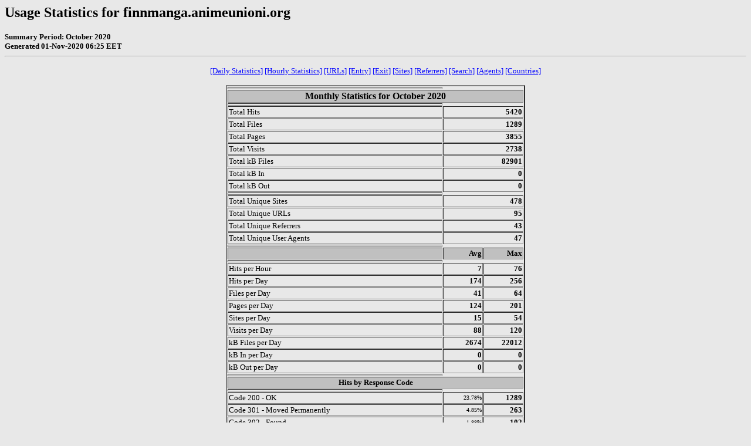

--- FILE ---
content_type: text/html
request_url: http://webalizer.ayumu.ext.b2.fi/finnmanga.animeunioni.org/usage_202010.html
body_size: 8680
content:
<!DOCTYPE HTML PUBLIC "-//W3C//DTD HTML 4.0 Transitional//EN">

<!-- Generated by The Webalizer  Ver. 2.23-08 -->
<!--                                          -->
<!-- Copyright 1997-2013  Bradford L. Barrett -->
<!--                                          -->
<!-- Distributed under the GNU GPL  Version 2 -->
<!--        Full text may be found at:        -->
<!--         http://www.webalizer.org         -->
<!--                                          -->
<!--  Give the power back to the programmers  -->
<!--   Support the Free Software Foundation   -->
<!--           (http://www.fsf.org)           -->
<!--                                          -->
<!-- *** Generated: 01-Nov-2020 06:25 EET *** -->

<HTML lang="en">
<HEAD>
 <TITLE>Usage Statistics for finnmanga.animeunioni.org - October 2020</TITLE>
<BODY BGCOLOR="#E8E8E8" TEXT="#000000" LINK="#0000FF" VLINK="#FF0000">
</HEAD>

<BODY BGCOLOR="#E8E8E8" TEXT="#000000" LINK="#0000FF" VLINK="#FF0000">
<H2>Usage Statistics for finnmanga.animeunioni.org</H2>
<SMALL><STRONG>
Summary Period: October 2020<BR>
Generated 01-Nov-2020 06:25 EET<BR>
</STRONG></SMALL>
<CENTER>
<HR>
<P>
<SMALL>
<A HREF="#DAYSTATS">[Daily Statistics]</A>
<A HREF="#HOURSTATS">[Hourly Statistics]</A>
<A HREF="#TOPURLS">[URLs]</A>
<A HREF="#TOPENTRY">[Entry]</A>
<A HREF="#TOPEXIT">[Exit]</A>
<A HREF="#TOPSITES">[Sites]</A>
<A HREF="#TOPREFS">[Referrers]</A>
<A HREF="#TOPSEARCH">[Search]</A>
<A HREF="#TOPAGENTS">[Agents]</A>
<A HREF="#TOPCTRYS">[Countries]</A>
</SMALL>
<P>
<TABLE WIDTH=510 BORDER=2 CELLSPACING=1 CELLPADDING=1>
<TR><TH HEIGHT=4></TH></TR>
<TR><TH COLSPAN=3 ALIGN=center BGCOLOR="#C0C0C0">Monthly Statistics for October 2020</TH></TR>
<TR><TH HEIGHT=4></TH></TR>
<TR><TD WIDTH=380><FONT SIZE="-1">Total Hits</FONT></TD>
<TD ALIGN=right COLSPAN=2><FONT SIZE="-1"><B>5420</B></FONT></TD></TR>
<TR><TD WIDTH=380><FONT SIZE="-1">Total Files</FONT></TD>
<TD ALIGN=right COLSPAN=2><FONT SIZE="-1"><B>1289</B></FONT></TD></TR>
<TR><TD WIDTH=380><FONT SIZE="-1">Total Pages</FONT></TD>
<TD ALIGN=right COLSPAN=2><FONT SIZE="-1"><B>3855</B></FONT></TD></TR>
<TR><TD WIDTH=380><FONT SIZE="-1">Total Visits</FONT></TD>
<TD ALIGN=right COLSPAN=2><FONT SIZE="-1"><B>2738</B></FONT></TD></TR>
<TR><TD WIDTH=380><FONT SIZE="-1">Total kB Files</FONT></TD>
<TD ALIGN=right COLSPAN=2><FONT SIZE="-1"><B>82901</B></FONT></TD></TR>
<TR><TD WIDTH=380><FONT SIZE="-1">Total kB In</FONT></TD>
<TD ALIGN=right COLSPAN=2><FONT SIZE="-1"><B>0</B></FONT></TD></TR>
<TR><TD WIDTH=380><FONT SIZE="-1">Total kB Out</FONT></TD>
<TD ALIGN=right COLSPAN=2><FONT SIZE="-1"><B>0</B></FONT></TD></TR>
<TR><TH HEIGHT=4></TH></TR>
<TR><TD WIDTH=380><FONT SIZE="-1">Total Unique Sites</FONT></TD>
<TD ALIGN=right COLSPAN=2><FONT SIZE="-1"><B>478</B></FONT></TD></TR>
<TR><TD WIDTH=380><FONT SIZE="-1">Total Unique URLs</FONT></TD>
<TD ALIGN=right COLSPAN=2><FONT SIZE="-1"><B>95</B></FONT></TD></TR>
<TR><TD WIDTH=380><FONT SIZE="-1">Total Unique Referrers</FONT></TD>
<TD ALIGN=right COLSPAN=2><FONT SIZE="-1"><B>43</B></FONT></TD></TR>
<TR><TD WIDTH=380><FONT SIZE="-1">Total Unique User Agents</FONT></TD>
<TD ALIGN=right COLSPAN=2><FONT SIZE="-1"><B>47</B></FONT></TD></TR>
<TR><TH HEIGHT=4></TH></TR>
<TR><TH WIDTH=380 BGCOLOR="#C0C0C0"><FONT SIZE=-1 COLOR="#C0C0C0">.</FONT></TH>
<TH WIDTH=65 BGCOLOR="#C0C0C0" ALIGN=right><FONT SIZE=-1>Avg </FONT></TH>
<TH WIDTH=65 BGCOLOR="#C0C0C0" ALIGN=right><FONT SIZE=-1>Max </FONT></TH></TR>
<TR><TH HEIGHT=4></TH></TR>
<TR><TD><FONT SIZE="-1">Hits per Hour</FONT></TD>
<TD ALIGN=right WIDTH=65><FONT SIZE="-1"><B>7</B></FONT></TD>
<TD WIDTH=65 ALIGN=right><FONT SIZE=-1><B>76</B></FONT></TD></TR>
<TR><TD><FONT SIZE="-1">Hits per Day</FONT></TD>
<TD ALIGN=right WIDTH=65><FONT SIZE="-1"><B>174</B></FONT></TD>
<TD WIDTH=65 ALIGN=right><FONT SIZE=-1><B>256</B></FONT></TD></TR>
<TR><TD><FONT SIZE="-1">Files per Day</FONT></TD>
<TD ALIGN=right WIDTH=65><FONT SIZE="-1"><B>41</B></FONT></TD>
<TD WIDTH=65 ALIGN=right><FONT SIZE=-1><B>64</B></FONT></TD></TR>
<TR><TD><FONT SIZE="-1">Pages per Day</FONT></TD>
<TD ALIGN=right WIDTH=65><FONT SIZE="-1"><B>124</B></FONT></TD>
<TD WIDTH=65 ALIGN=right><FONT SIZE=-1><B>201</B></FONT></TD></TR>
<TR><TD><FONT SIZE="-1">Sites per Day</FONT></TD>
<TD ALIGN=right WIDTH=65><FONT SIZE="-1"><B>15</B></FONT></TD>
<TD WIDTH=65 ALIGN=right><FONT SIZE=-1><B>54</B></FONT></TD></TR>
<TR><TD><FONT SIZE="-1">Visits per Day</FONT></TD>
<TD ALIGN=right WIDTH=65><FONT SIZE="-1"><B>88</B></FONT></TD>
<TD WIDTH=65 ALIGN=right><FONT SIZE=-1><B>120</B></FONT></TD></TR>
<TR><TD><FONT SIZE="-1">kB Files per Day</FONT></TD>
<TD ALIGN=right WIDTH=65><FONT SIZE="-1"><B>2674</B></FONT></TD>
<TD WIDTH=65 ALIGN=right><FONT SIZE=-1><B>22012</B></FONT></TD></TR>
<TR><TD><FONT SIZE="-1">kB In per Day</FONT></TD>
<TD ALIGN=right WIDTH=65><FONT SIZE="-1"><B>0</B></FONT></TD>
<TD WIDTH=65 ALIGN=right><FONT SIZE=-1><B>0</B></FONT></TD></TR>
<TR><TD><FONT SIZE="-1">kB Out per Day</FONT></TD>
<TD ALIGN=right WIDTH=65><FONT SIZE="-1"><B>0</B></FONT></TD>
<TD WIDTH=65 ALIGN=right><FONT SIZE=-1><B>0</B></FONT></TD></TR>
<TR><TH HEIGHT=4></TH></TR>
<TR><TH COLSPAN=3 ALIGN=center BGCOLOR="#C0C0C0">
<FONT SIZE="-1">Hits by Response Code</FONT></TH></TR>
<TR><TH HEIGHT=4></TH></TR>
<TR><TD><FONT SIZE="-1">Code 200 - OK</FONT></TD>
<TD ALIGN=right><FONT SIZE="-2">23.78%</FONT></TD>
<TD ALIGN=right><FONT SIZE="-1"><B>1289</B></FONT></TD></TR>
<TR><TD><FONT SIZE="-1">Code 301 - Moved Permanently</FONT></TD>
<TD ALIGN=right><FONT SIZE="-2">4.85%</FONT></TD>
<TD ALIGN=right><FONT SIZE="-1"><B>263</B></FONT></TD></TR>
<TR><TD><FONT SIZE="-1">Code 302 - Found</FONT></TD>
<TD ALIGN=right><FONT SIZE="-2">1.88%</FONT></TD>
<TD ALIGN=right><FONT SIZE="-1"><B>102</B></FONT></TD></TR>
<TR><TD><FONT SIZE="-1">Code 401 - Unauthorized</FONT></TD>
<TD ALIGN=right><FONT SIZE="-2">0.59%</FONT></TD>
<TD ALIGN=right><FONT SIZE="-1"><B>32</B></FONT></TD></TR>
<TR><TD><FONT SIZE="-1">Code 403 - Forbidden</FONT></TD>
<TD ALIGN=right><FONT SIZE="-2">0.65%</FONT></TD>
<TD ALIGN=right><FONT SIZE="-1"><B>35</B></FONT></TD></TR>
<TR><TD><FONT SIZE="-1">Code 404 - Not Found</FONT></TD>
<TD ALIGN=right><FONT SIZE="-2">35.00%</FONT></TD>
<TD ALIGN=right><FONT SIZE="-1"><B>1897</B></FONT></TD></TR>
<TR><TD><FONT SIZE="-1">Code 500 - Internal Server Error</FONT></TD>
<TD ALIGN=right><FONT SIZE="-2">33.25%</FONT></TD>
<TD ALIGN=right><FONT SIZE="-1"><B>1802</B></FONT></TD></TR>
<TR><TH HEIGHT=4></TH></TR>
</TABLE>
<P>
<A NAME="DAYSTATS"></A>
<IMG SRC="daily_usage_202010.png" ALT="Daily usage for October 2020" HEIGHT=400 WIDTH=512><P>
<TABLE WIDTH=510 BORDER=2 CELLSPACING=1 CELLPADDING=1>
<TR><TH HEIGHT=4></TH></TR>
<TR><TH BGCOLOR="#C0C0C0" COLSPAN=17 ALIGN=center>Daily Statistics for October 2020</TH></TR>
<TR><TH HEIGHT=4></TH></TR>
<TR><TH ALIGN=center BGCOLOR="#C0C0C0"><FONT SIZE="-1">Day</FONT></TH>
<TH ALIGN=center BGCOLOR="#00805c" COLSPAN=2><FONT SIZE="-1">Hits</FONT></TH>
<TH ALIGN=center BGCOLOR="#0040ff" COLSPAN=2><FONT SIZE="-1">Files</FONT></TH>
<TH ALIGN=center BGCOLOR="#00e0ff" COLSPAN=2><FONT SIZE="-1">Pages</FONT></TH>
<TH ALIGN=center BGCOLOR="#ffff00" COLSPAN=2><FONT SIZE="-1">Visits</FONT></TH>
<TH ALIGN=center BGCOLOR="#ff8000" COLSPAN=2><FONT SIZE="-1">Sites</FONT></TH>
<TH ALIGN=center BGCOLOR="#ff0000" COLSPAN=2><FONT SIZE="-1">kB F</FONT></TH>
<TH ALIGN=center BGCOLOR="#0080ff" COLSPAN=2><FONT SIZE="-1">kB In</FONT></TH>
<TH ALIGN=center BGCOLOR="#00e000" COLSPAN=2><FONT SIZE="-1">kB Out</FONT></TH></TR>
<TR><TH HEIGHT=4></TH></TR>
<TR><TD ALIGN=center><FONT SIZE="-1"><B>1</B></FONT></TD>
<TD ALIGN=right><FONT SIZE="-1"><B>202</B></FONT></TD>
<TD ALIGN=right><FONT SIZE="-2">3.73%</FONT></TD>
<TD ALIGN=right><FONT SIZE="-1"><B>60</B></FONT></TD>
<TD ALIGN=right><FONT SIZE="-2">4.65%</FONT></TD>
<TD ALIGN=right><FONT SIZE="-1"><B>143</B></FONT></TD>
<TD ALIGN=right><FONT SIZE="-2">3.71%</FONT></TD>
<TD ALIGN=right><FONT SIZE="-1"><B>98</B></FONT></TD>
<TD ALIGN=right><FONT SIZE="-2">3.58%</FONT></TD>
<TD ALIGN=right><FONT SIZE="-1"><B>48</B></FONT></TD>
<TD ALIGN=right><FONT SIZE="-2">10.04%</FONT></TD>
<TD ALIGN=right><FONT SIZE="-1"><B>3294</B></FONT></TD>
<TD ALIGN=right><FONT SIZE="-2">3.97%</FONT></TD>
<TD ALIGN=right><FONT SIZE="-1"><B>0</B></FONT></TD>
<TD ALIGN=right><FONT SIZE="-2">0.00%</FONT></TD>
<TD ALIGN=right><FONT SIZE="-1"><B>0</B></FONT></TD>
<TD ALIGN=right><FONT SIZE="-2">0.00%</FONT></TD></TR>
<TR><TD ALIGN=center><FONT SIZE="-1"><B>2</B></FONT></TD>
<TD ALIGN=right><FONT SIZE="-1"><B>173</B></FONT></TD>
<TD ALIGN=right><FONT SIZE="-2">3.19%</FONT></TD>
<TD ALIGN=right><FONT SIZE="-1"><B>47</B></FONT></TD>
<TD ALIGN=right><FONT SIZE="-2">3.65%</FONT></TD>
<TD ALIGN=right><FONT SIZE="-1"><B>125</B></FONT></TD>
<TD ALIGN=right><FONT SIZE="-2">3.24%</FONT></TD>
<TD ALIGN=right><FONT SIZE="-1"><B>93</B></FONT></TD>
<TD ALIGN=right><FONT SIZE="-2">3.40%</FONT></TD>
<TD ALIGN=right><FONT SIZE="-1"><B>40</B></FONT></TD>
<TD ALIGN=right><FONT SIZE="-2">8.37%</FONT></TD>
<TD ALIGN=right><FONT SIZE="-1"><B>22012</B></FONT></TD>
<TD ALIGN=right><FONT SIZE="-2">26.55%</FONT></TD>
<TD ALIGN=right><FONT SIZE="-1"><B>0</B></FONT></TD>
<TD ALIGN=right><FONT SIZE="-2">0.00%</FONT></TD>
<TD ALIGN=right><FONT SIZE="-1"><B>0</B></FONT></TD>
<TD ALIGN=right><FONT SIZE="-2">0.00%</FONT></TD></TR>
<TR BGCOLOR="#D0D0E0"><TD ALIGN=center><FONT SIZE="-1"><B>3</B></FONT></TD>
<TD ALIGN=right><FONT SIZE="-1"><B>203</B></FONT></TD>
<TD ALIGN=right><FONT SIZE="-2">3.75%</FONT></TD>
<TD ALIGN=right><FONT SIZE="-1"><B>51</B></FONT></TD>
<TD ALIGN=right><FONT SIZE="-2">3.96%</FONT></TD>
<TD ALIGN=right><FONT SIZE="-1"><B>125</B></FONT></TD>
<TD ALIGN=right><FONT SIZE="-2">3.24%</FONT></TD>
<TD ALIGN=right><FONT SIZE="-1"><B>101</B></FONT></TD>
<TD ALIGN=right><FONT SIZE="-2">3.69%</FONT></TD>
<TD ALIGN=right><FONT SIZE="-1"><B>54</B></FONT></TD>
<TD ALIGN=right><FONT SIZE="-2">11.30%</FONT></TD>
<TD ALIGN=right><FONT SIZE="-1"><B>21635</B></FONT></TD>
<TD ALIGN=right><FONT SIZE="-2">26.10%</FONT></TD>
<TD ALIGN=right><FONT SIZE="-1"><B>0</B></FONT></TD>
<TD ALIGN=right><FONT SIZE="-2">0.00%</FONT></TD>
<TD ALIGN=right><FONT SIZE="-1"><B>0</B></FONT></TD>
<TD ALIGN=right><FONT SIZE="-2">0.00%</FONT></TD></TR>
<TR BGCOLOR="#D0D0E0"><TD ALIGN=center><FONT SIZE="-1"><B>4</B></FONT></TD>
<TD ALIGN=right><FONT SIZE="-1"><B>190</B></FONT></TD>
<TD ALIGN=right><FONT SIZE="-2">3.51%</FONT></TD>
<TD ALIGN=right><FONT SIZE="-1"><B>52</B></FONT></TD>
<TD ALIGN=right><FONT SIZE="-2">4.03%</FONT></TD>
<TD ALIGN=right><FONT SIZE="-1"><B>147</B></FONT></TD>
<TD ALIGN=right><FONT SIZE="-2">3.81%</FONT></TD>
<TD ALIGN=right><FONT SIZE="-1"><B>96</B></FONT></TD>
<TD ALIGN=right><FONT SIZE="-2">3.51%</FONT></TD>
<TD ALIGN=right><FONT SIZE="-1"><B>40</B></FONT></TD>
<TD ALIGN=right><FONT SIZE="-2">8.37%</FONT></TD>
<TD ALIGN=right><FONT SIZE="-1"><B>1226</B></FONT></TD>
<TD ALIGN=right><FONT SIZE="-2">1.48%</FONT></TD>
<TD ALIGN=right><FONT SIZE="-1"><B>0</B></FONT></TD>
<TD ALIGN=right><FONT SIZE="-2">0.00%</FONT></TD>
<TD ALIGN=right><FONT SIZE="-1"><B>0</B></FONT></TD>
<TD ALIGN=right><FONT SIZE="-2">0.00%</FONT></TD></TR>
<TR><TD ALIGN=center><FONT SIZE="-1"><B>5</B></FONT></TD>
<TD ALIGN=right><FONT SIZE="-1"><B>182</B></FONT></TD>
<TD ALIGN=right><FONT SIZE="-2">3.36%</FONT></TD>
<TD ALIGN=right><FONT SIZE="-1"><B>48</B></FONT></TD>
<TD ALIGN=right><FONT SIZE="-2">3.72%</FONT></TD>
<TD ALIGN=right><FONT SIZE="-1"><B>130</B></FONT></TD>
<TD ALIGN=right><FONT SIZE="-2">3.37%</FONT></TD>
<TD ALIGN=right><FONT SIZE="-1"><B>105</B></FONT></TD>
<TD ALIGN=right><FONT SIZE="-2">3.83%</FONT></TD>
<TD ALIGN=right><FONT SIZE="-1"><B>50</B></FONT></TD>
<TD ALIGN=right><FONT SIZE="-2">10.46%</FONT></TD>
<TD ALIGN=right><FONT SIZE="-1"><B>1781</B></FONT></TD>
<TD ALIGN=right><FONT SIZE="-2">2.15%</FONT></TD>
<TD ALIGN=right><FONT SIZE="-1"><B>0</B></FONT></TD>
<TD ALIGN=right><FONT SIZE="-2">0.00%</FONT></TD>
<TD ALIGN=right><FONT SIZE="-1"><B>0</B></FONT></TD>
<TD ALIGN=right><FONT SIZE="-2">0.00%</FONT></TD></TR>
<TR><TD ALIGN=center><FONT SIZE="-1"><B>6</B></FONT></TD>
<TD ALIGN=right><FONT SIZE="-1"><B>186</B></FONT></TD>
<TD ALIGN=right><FONT SIZE="-2">3.43%</FONT></TD>
<TD ALIGN=right><FONT SIZE="-1"><B>40</B></FONT></TD>
<TD ALIGN=right><FONT SIZE="-2">3.10%</FONT></TD>
<TD ALIGN=right><FONT SIZE="-1"><B>137</B></FONT></TD>
<TD ALIGN=right><FONT SIZE="-2">3.55%</FONT></TD>
<TD ALIGN=right><FONT SIZE="-1"><B>106</B></FONT></TD>
<TD ALIGN=right><FONT SIZE="-2">3.87%</FONT></TD>
<TD ALIGN=right><FONT SIZE="-1"><B>42</B></FONT></TD>
<TD ALIGN=right><FONT SIZE="-2">8.79%</FONT></TD>
<TD ALIGN=right><FONT SIZE="-1"><B>2089</B></FONT></TD>
<TD ALIGN=right><FONT SIZE="-2">2.52%</FONT></TD>
<TD ALIGN=right><FONT SIZE="-1"><B>0</B></FONT></TD>
<TD ALIGN=right><FONT SIZE="-2">0.00%</FONT></TD>
<TD ALIGN=right><FONT SIZE="-1"><B>0</B></FONT></TD>
<TD ALIGN=right><FONT SIZE="-2">0.00%</FONT></TD></TR>
<TR><TD ALIGN=center><FONT SIZE="-1"><B>7</B></FONT></TD>
<TD ALIGN=right><FONT SIZE="-1"><B>218</B></FONT></TD>
<TD ALIGN=right><FONT SIZE="-2">4.02%</FONT></TD>
<TD ALIGN=right><FONT SIZE="-1"><B>54</B></FONT></TD>
<TD ALIGN=right><FONT SIZE="-2">4.19%</FONT></TD>
<TD ALIGN=right><FONT SIZE="-1"><B>159</B></FONT></TD>
<TD ALIGN=right><FONT SIZE="-2">4.12%</FONT></TD>
<TD ALIGN=right><FONT SIZE="-1"><B>120</B></FONT></TD>
<TD ALIGN=right><FONT SIZE="-2">4.38%</FONT></TD>
<TD ALIGN=right><FONT SIZE="-1"><B>44</B></FONT></TD>
<TD ALIGN=right><FONT SIZE="-2">9.21%</FONT></TD>
<TD ALIGN=right><FONT SIZE="-1"><B>1651</B></FONT></TD>
<TD ALIGN=right><FONT SIZE="-2">1.99%</FONT></TD>
<TD ALIGN=right><FONT SIZE="-1"><B>0</B></FONT></TD>
<TD ALIGN=right><FONT SIZE="-2">0.00%</FONT></TD>
<TD ALIGN=right><FONT SIZE="-1"><B>0</B></FONT></TD>
<TD ALIGN=right><FONT SIZE="-2">0.00%</FONT></TD></TR>
<TR><TD ALIGN=center><FONT SIZE="-1"><B>8</B></FONT></TD>
<TD ALIGN=right><FONT SIZE="-1"><B>195</B></FONT></TD>
<TD ALIGN=right><FONT SIZE="-2">3.60%</FONT></TD>
<TD ALIGN=right><FONT SIZE="-1"><B>39</B></FONT></TD>
<TD ALIGN=right><FONT SIZE="-2">3.03%</FONT></TD>
<TD ALIGN=right><FONT SIZE="-1"><B>136</B></FONT></TD>
<TD ALIGN=right><FONT SIZE="-2">3.53%</FONT></TD>
<TD ALIGN=right><FONT SIZE="-1"><B>107</B></FONT></TD>
<TD ALIGN=right><FONT SIZE="-2">3.91%</FONT></TD>
<TD ALIGN=right><FONT SIZE="-1"><B>38</B></FONT></TD>
<TD ALIGN=right><FONT SIZE="-2">7.95%</FONT></TD>
<TD ALIGN=right><FONT SIZE="-1"><B>1750</B></FONT></TD>
<TD ALIGN=right><FONT SIZE="-2">2.11%</FONT></TD>
<TD ALIGN=right><FONT SIZE="-1"><B>0</B></FONT></TD>
<TD ALIGN=right><FONT SIZE="-2">0.00%</FONT></TD>
<TD ALIGN=right><FONT SIZE="-1"><B>0</B></FONT></TD>
<TD ALIGN=right><FONT SIZE="-2">0.00%</FONT></TD></TR>
<TR><TD ALIGN=center><FONT SIZE="-1"><B>9</B></FONT></TD>
<TD ALIGN=right><FONT SIZE="-1"><B>194</B></FONT></TD>
<TD ALIGN=right><FONT SIZE="-2">3.58%</FONT></TD>
<TD ALIGN=right><FONT SIZE="-1"><B>56</B></FONT></TD>
<TD ALIGN=right><FONT SIZE="-2">4.34%</FONT></TD>
<TD ALIGN=right><FONT SIZE="-1"><B>151</B></FONT></TD>
<TD ALIGN=right><FONT SIZE="-2">3.92%</FONT></TD>
<TD ALIGN=right><FONT SIZE="-1"><B>97</B></FONT></TD>
<TD ALIGN=right><FONT SIZE="-2">3.54%</FONT></TD>
<TD ALIGN=right><FONT SIZE="-1"><B>38</B></FONT></TD>
<TD ALIGN=right><FONT SIZE="-2">7.95%</FONT></TD>
<TD ALIGN=right><FONT SIZE="-1"><B>1890</B></FONT></TD>
<TD ALIGN=right><FONT SIZE="-2">2.28%</FONT></TD>
<TD ALIGN=right><FONT SIZE="-1"><B>0</B></FONT></TD>
<TD ALIGN=right><FONT SIZE="-2">0.00%</FONT></TD>
<TD ALIGN=right><FONT SIZE="-1"><B>0</B></FONT></TD>
<TD ALIGN=right><FONT SIZE="-2">0.00%</FONT></TD></TR>
<TR BGCOLOR="#D0D0E0"><TD ALIGN=center><FONT SIZE="-1"><B>10</B></FONT></TD>
<TD ALIGN=right><FONT SIZE="-1"><B>166</B></FONT></TD>
<TD ALIGN=right><FONT SIZE="-2">3.06%</FONT></TD>
<TD ALIGN=right><FONT SIZE="-1"><B>41</B></FONT></TD>
<TD ALIGN=right><FONT SIZE="-2">3.18%</FONT></TD>
<TD ALIGN=right><FONT SIZE="-1"><B>125</B></FONT></TD>
<TD ALIGN=right><FONT SIZE="-2">3.24%</FONT></TD>
<TD ALIGN=right><FONT SIZE="-1"><B>93</B></FONT></TD>
<TD ALIGN=right><FONT SIZE="-2">3.40%</FONT></TD>
<TD ALIGN=right><FONT SIZE="-1"><B>35</B></FONT></TD>
<TD ALIGN=right><FONT SIZE="-2">7.32%</FONT></TD>
<TD ALIGN=right><FONT SIZE="-1"><B>606</B></FONT></TD>
<TD ALIGN=right><FONT SIZE="-2">0.73%</FONT></TD>
<TD ALIGN=right><FONT SIZE="-1"><B>0</B></FONT></TD>
<TD ALIGN=right><FONT SIZE="-2">0.00%</FONT></TD>
<TD ALIGN=right><FONT SIZE="-1"><B>0</B></FONT></TD>
<TD ALIGN=right><FONT SIZE="-2">0.00%</FONT></TD></TR>
<TR BGCOLOR="#D0D0E0"><TD ALIGN=center><FONT SIZE="-1"><B>11</B></FONT></TD>
<TD ALIGN=right><FONT SIZE="-1"><B>191</B></FONT></TD>
<TD ALIGN=right><FONT SIZE="-2">3.52%</FONT></TD>
<TD ALIGN=right><FONT SIZE="-1"><B>47</B></FONT></TD>
<TD ALIGN=right><FONT SIZE="-2">3.65%</FONT></TD>
<TD ALIGN=right><FONT SIZE="-1"><B>136</B></FONT></TD>
<TD ALIGN=right><FONT SIZE="-2">3.53%</FONT></TD>
<TD ALIGN=right><FONT SIZE="-1"><B>99</B></FONT></TD>
<TD ALIGN=right><FONT SIZE="-2">3.62%</FONT></TD>
<TD ALIGN=right><FONT SIZE="-1"><B>45</B></FONT></TD>
<TD ALIGN=right><FONT SIZE="-2">9.41%</FONT></TD>
<TD ALIGN=right><FONT SIZE="-1"><B>1976</B></FONT></TD>
<TD ALIGN=right><FONT SIZE="-2">2.38%</FONT></TD>
<TD ALIGN=right><FONT SIZE="-1"><B>0</B></FONT></TD>
<TD ALIGN=right><FONT SIZE="-2">0.00%</FONT></TD>
<TD ALIGN=right><FONT SIZE="-1"><B>0</B></FONT></TD>
<TD ALIGN=right><FONT SIZE="-2">0.00%</FONT></TD></TR>
<TR><TD ALIGN=center><FONT SIZE="-1"><B>12</B></FONT></TD>
<TD ALIGN=right><FONT SIZE="-1"><B>176</B></FONT></TD>
<TD ALIGN=right><FONT SIZE="-2">3.25%</FONT></TD>
<TD ALIGN=right><FONT SIZE="-1"><B>33</B></FONT></TD>
<TD ALIGN=right><FONT SIZE="-2">2.56%</FONT></TD>
<TD ALIGN=right><FONT SIZE="-1"><B>123</B></FONT></TD>
<TD ALIGN=right><FONT SIZE="-2">3.19%</FONT></TD>
<TD ALIGN=right><FONT SIZE="-1"><B>93</B></FONT></TD>
<TD ALIGN=right><FONT SIZE="-2">3.40%</FONT></TD>
<TD ALIGN=right><FONT SIZE="-1"><B>48</B></FONT></TD>
<TD ALIGN=right><FONT SIZE="-2">10.04%</FONT></TD>
<TD ALIGN=right><FONT SIZE="-1"><B>920</B></FONT></TD>
<TD ALIGN=right><FONT SIZE="-2">1.11%</FONT></TD>
<TD ALIGN=right><FONT SIZE="-1"><B>0</B></FONT></TD>
<TD ALIGN=right><FONT SIZE="-2">0.00%</FONT></TD>
<TD ALIGN=right><FONT SIZE="-1"><B>0</B></FONT></TD>
<TD ALIGN=right><FONT SIZE="-2">0.00%</FONT></TD></TR>
<TR><TD ALIGN=center><FONT SIZE="-1"><B>13</B></FONT></TD>
<TD ALIGN=right><FONT SIZE="-1"><B>190</B></FONT></TD>
<TD ALIGN=right><FONT SIZE="-2">3.51%</FONT></TD>
<TD ALIGN=right><FONT SIZE="-1"><B>48</B></FONT></TD>
<TD ALIGN=right><FONT SIZE="-2">3.72%</FONT></TD>
<TD ALIGN=right><FONT SIZE="-1"><B>130</B></FONT></TD>
<TD ALIGN=right><FONT SIZE="-2">3.37%</FONT></TD>
<TD ALIGN=right><FONT SIZE="-1"><B>100</B></FONT></TD>
<TD ALIGN=right><FONT SIZE="-2">3.65%</FONT></TD>
<TD ALIGN=right><FONT SIZE="-1"><B>44</B></FONT></TD>
<TD ALIGN=right><FONT SIZE="-2">9.21%</FONT></TD>
<TD ALIGN=right><FONT SIZE="-1"><B>2164</B></FONT></TD>
<TD ALIGN=right><FONT SIZE="-2">2.61%</FONT></TD>
<TD ALIGN=right><FONT SIZE="-1"><B>0</B></FONT></TD>
<TD ALIGN=right><FONT SIZE="-2">0.00%</FONT></TD>
<TD ALIGN=right><FONT SIZE="-1"><B>0</B></FONT></TD>
<TD ALIGN=right><FONT SIZE="-2">0.00%</FONT></TD></TR>
<TR><TD ALIGN=center><FONT SIZE="-1"><B>14</B></FONT></TD>
<TD ALIGN=right><FONT SIZE="-1"><B>191</B></FONT></TD>
<TD ALIGN=right><FONT SIZE="-2">3.52%</FONT></TD>
<TD ALIGN=right><FONT SIZE="-1"><B>64</B></FONT></TD>
<TD ALIGN=right><FONT SIZE="-2">4.97%</FONT></TD>
<TD ALIGN=right><FONT SIZE="-1"><B>139</B></FONT></TD>
<TD ALIGN=right><FONT SIZE="-2">3.61%</FONT></TD>
<TD ALIGN=right><FONT SIZE="-1"><B>94</B></FONT></TD>
<TD ALIGN=right><FONT SIZE="-2">3.43%</FONT></TD>
<TD ALIGN=right><FONT SIZE="-1"><B>41</B></FONT></TD>
<TD ALIGN=right><FONT SIZE="-2">8.58%</FONT></TD>
<TD ALIGN=right><FONT SIZE="-1"><B>1954</B></FONT></TD>
<TD ALIGN=right><FONT SIZE="-2">2.36%</FONT></TD>
<TD ALIGN=right><FONT SIZE="-1"><B>0</B></FONT></TD>
<TD ALIGN=right><FONT SIZE="-2">0.00%</FONT></TD>
<TD ALIGN=right><FONT SIZE="-1"><B>0</B></FONT></TD>
<TD ALIGN=right><FONT SIZE="-2">0.00%</FONT></TD></TR>
<TR><TD ALIGN=center><FONT SIZE="-1"><B>15</B></FONT></TD>
<TD ALIGN=right><FONT SIZE="-1"><B>182</B></FONT></TD>
<TD ALIGN=right><FONT SIZE="-2">3.36%</FONT></TD>
<TD ALIGN=right><FONT SIZE="-1"><B>35</B></FONT></TD>
<TD ALIGN=right><FONT SIZE="-2">2.72%</FONT></TD>
<TD ALIGN=right><FONT SIZE="-1"><B>131</B></FONT></TD>
<TD ALIGN=right><FONT SIZE="-2">3.40%</FONT></TD>
<TD ALIGN=right><FONT SIZE="-1"><B>96</B></FONT></TD>
<TD ALIGN=right><FONT SIZE="-2">3.51%</FONT></TD>
<TD ALIGN=right><FONT SIZE="-1"><B>38</B></FONT></TD>
<TD ALIGN=right><FONT SIZE="-2">7.95%</FONT></TD>
<TD ALIGN=right><FONT SIZE="-1"><B>1574</B></FONT></TD>
<TD ALIGN=right><FONT SIZE="-2">1.90%</FONT></TD>
<TD ALIGN=right><FONT SIZE="-1"><B>0</B></FONT></TD>
<TD ALIGN=right><FONT SIZE="-2">0.00%</FONT></TD>
<TD ALIGN=right><FONT SIZE="-1"><B>0</B></FONT></TD>
<TD ALIGN=right><FONT SIZE="-2">0.00%</FONT></TD></TR>
<TR><TD ALIGN=center><FONT SIZE="-1"><B>16</B></FONT></TD>
<TD ALIGN=right><FONT SIZE="-1"><B>188</B></FONT></TD>
<TD ALIGN=right><FONT SIZE="-2">3.47%</FONT></TD>
<TD ALIGN=right><FONT SIZE="-1"><B>59</B></FONT></TD>
<TD ALIGN=right><FONT SIZE="-2">4.58%</FONT></TD>
<TD ALIGN=right><FONT SIZE="-1"><B>125</B></FONT></TD>
<TD ALIGN=right><FONT SIZE="-2">3.24%</FONT></TD>
<TD ALIGN=right><FONT SIZE="-1"><B>98</B></FONT></TD>
<TD ALIGN=right><FONT SIZE="-2">3.58%</FONT></TD>
<TD ALIGN=right><FONT SIZE="-1"><B>41</B></FONT></TD>
<TD ALIGN=right><FONT SIZE="-2">8.58%</FONT></TD>
<TD ALIGN=right><FONT SIZE="-1"><B>1992</B></FONT></TD>
<TD ALIGN=right><FONT SIZE="-2">2.40%</FONT></TD>
<TD ALIGN=right><FONT SIZE="-1"><B>0</B></FONT></TD>
<TD ALIGN=right><FONT SIZE="-2">0.00%</FONT></TD>
<TD ALIGN=right><FONT SIZE="-1"><B>0</B></FONT></TD>
<TD ALIGN=right><FONT SIZE="-2">0.00%</FONT></TD></TR>
<TR BGCOLOR="#D0D0E0"><TD ALIGN=center><FONT SIZE="-1"><B>17</B></FONT></TD>
<TD ALIGN=right><FONT SIZE="-1"><B>183</B></FONT></TD>
<TD ALIGN=right><FONT SIZE="-2">3.38%</FONT></TD>
<TD ALIGN=right><FONT SIZE="-1"><B>37</B></FONT></TD>
<TD ALIGN=right><FONT SIZE="-2">2.87%</FONT></TD>
<TD ALIGN=right><FONT SIZE="-1"><B>129</B></FONT></TD>
<TD ALIGN=right><FONT SIZE="-2">3.35%</FONT></TD>
<TD ALIGN=right><FONT SIZE="-1"><B>94</B></FONT></TD>
<TD ALIGN=right><FONT SIZE="-2">3.43%</FONT></TD>
<TD ALIGN=right><FONT SIZE="-1"><B>36</B></FONT></TD>
<TD ALIGN=right><FONT SIZE="-2">7.53%</FONT></TD>
<TD ALIGN=right><FONT SIZE="-1"><B>2902</B></FONT></TD>
<TD ALIGN=right><FONT SIZE="-2">3.50%</FONT></TD>
<TD ALIGN=right><FONT SIZE="-1"><B>0</B></FONT></TD>
<TD ALIGN=right><FONT SIZE="-2">0.00%</FONT></TD>
<TD ALIGN=right><FONT SIZE="-1"><B>0</B></FONT></TD>
<TD ALIGN=right><FONT SIZE="-2">0.00%</FONT></TD></TR>
<TR BGCOLOR="#D0D0E0"><TD ALIGN=center><FONT SIZE="-1"><B>18</B></FONT></TD>
<TD ALIGN=right><FONT SIZE="-1"><B>180</B></FONT></TD>
<TD ALIGN=right><FONT SIZE="-2">3.32%</FONT></TD>
<TD ALIGN=right><FONT SIZE="-1"><B>39</B></FONT></TD>
<TD ALIGN=right><FONT SIZE="-2">3.03%</FONT></TD>
<TD ALIGN=right><FONT SIZE="-1"><B>127</B></FONT></TD>
<TD ALIGN=right><FONT SIZE="-2">3.29%</FONT></TD>
<TD ALIGN=right><FONT SIZE="-1"><B>96</B></FONT></TD>
<TD ALIGN=right><FONT SIZE="-2">3.51%</FONT></TD>
<TD ALIGN=right><FONT SIZE="-1"><B>38</B></FONT></TD>
<TD ALIGN=right><FONT SIZE="-2">7.95%</FONT></TD>
<TD ALIGN=right><FONT SIZE="-1"><B>1999</B></FONT></TD>
<TD ALIGN=right><FONT SIZE="-2">2.41%</FONT></TD>
<TD ALIGN=right><FONT SIZE="-1"><B>0</B></FONT></TD>
<TD ALIGN=right><FONT SIZE="-2">0.00%</FONT></TD>
<TD ALIGN=right><FONT SIZE="-1"><B>0</B></FONT></TD>
<TD ALIGN=right><FONT SIZE="-2">0.00%</FONT></TD></TR>
<TR><TD ALIGN=center><FONT SIZE="-1"><B>19</B></FONT></TD>
<TD ALIGN=right><FONT SIZE="-1"><B>152</B></FONT></TD>
<TD ALIGN=right><FONT SIZE="-2">2.80%</FONT></TD>
<TD ALIGN=right><FONT SIZE="-1"><B>31</B></FONT></TD>
<TD ALIGN=right><FONT SIZE="-2">2.40%</FONT></TD>
<TD ALIGN=right><FONT SIZE="-1"><B>117</B></FONT></TD>
<TD ALIGN=right><FONT SIZE="-2">3.04%</FONT></TD>
<TD ALIGN=right><FONT SIZE="-1"><B>86</B></FONT></TD>
<TD ALIGN=right><FONT SIZE="-2">3.14%</FONT></TD>
<TD ALIGN=right><FONT SIZE="-1"><B>38</B></FONT></TD>
<TD ALIGN=right><FONT SIZE="-2">7.95%</FONT></TD>
<TD ALIGN=right><FONT SIZE="-1"><B>1231</B></FONT></TD>
<TD ALIGN=right><FONT SIZE="-2">1.48%</FONT></TD>
<TD ALIGN=right><FONT SIZE="-1"><B>0</B></FONT></TD>
<TD ALIGN=right><FONT SIZE="-2">0.00%</FONT></TD>
<TD ALIGN=right><FONT SIZE="-1"><B>0</B></FONT></TD>
<TD ALIGN=right><FONT SIZE="-2">0.00%</FONT></TD></TR>
<TR><TD ALIGN=center><FONT SIZE="-1"><B>20</B></FONT></TD>
<TD ALIGN=right><FONT SIZE="-1"><B>153</B></FONT></TD>
<TD ALIGN=right><FONT SIZE="-2">2.82%</FONT></TD>
<TD ALIGN=right><FONT SIZE="-1"><B>33</B></FONT></TD>
<TD ALIGN=right><FONT SIZE="-2">2.56%</FONT></TD>
<TD ALIGN=right><FONT SIZE="-1"><B>112</B></FONT></TD>
<TD ALIGN=right><FONT SIZE="-2">2.91%</FONT></TD>
<TD ALIGN=right><FONT SIZE="-1"><B>89</B></FONT></TD>
<TD ALIGN=right><FONT SIZE="-2">3.25%</FONT></TD>
<TD ALIGN=right><FONT SIZE="-1"><B>35</B></FONT></TD>
<TD ALIGN=right><FONT SIZE="-2">7.32%</FONT></TD>
<TD ALIGN=right><FONT SIZE="-1"><B>874</B></FONT></TD>
<TD ALIGN=right><FONT SIZE="-2">1.05%</FONT></TD>
<TD ALIGN=right><FONT SIZE="-1"><B>0</B></FONT></TD>
<TD ALIGN=right><FONT SIZE="-2">0.00%</FONT></TD>
<TD ALIGN=right><FONT SIZE="-1"><B>0</B></FONT></TD>
<TD ALIGN=right><FONT SIZE="-2">0.00%</FONT></TD></TR>
<TR><TD ALIGN=center><FONT SIZE="-1"><B>21</B></FONT></TD>
<TD ALIGN=right><FONT SIZE="-1"><B>166</B></FONT></TD>
<TD ALIGN=right><FONT SIZE="-2">3.06%</FONT></TD>
<TD ALIGN=right><FONT SIZE="-1"><B>35</B></FONT></TD>
<TD ALIGN=right><FONT SIZE="-2">2.72%</FONT></TD>
<TD ALIGN=right><FONT SIZE="-1"><B>123</B></FONT></TD>
<TD ALIGN=right><FONT SIZE="-2">3.19%</FONT></TD>
<TD ALIGN=right><FONT SIZE="-1"><B>93</B></FONT></TD>
<TD ALIGN=right><FONT SIZE="-2">3.40%</FONT></TD>
<TD ALIGN=right><FONT SIZE="-1"><B>42</B></FONT></TD>
<TD ALIGN=right><FONT SIZE="-2">8.79%</FONT></TD>
<TD ALIGN=right><FONT SIZE="-1"><B>960</B></FONT></TD>
<TD ALIGN=right><FONT SIZE="-2">1.16%</FONT></TD>
<TD ALIGN=right><FONT SIZE="-1"><B>0</B></FONT></TD>
<TD ALIGN=right><FONT SIZE="-2">0.00%</FONT></TD>
<TD ALIGN=right><FONT SIZE="-1"><B>0</B></FONT></TD>
<TD ALIGN=right><FONT SIZE="-2">0.00%</FONT></TD></TR>
<TR><TD ALIGN=center><FONT SIZE="-1"><B>22</B></FONT></TD>
<TD ALIGN=right><FONT SIZE="-1"><B>138</B></FONT></TD>
<TD ALIGN=right><FONT SIZE="-2">2.55%</FONT></TD>
<TD ALIGN=right><FONT SIZE="-1"><B>31</B></FONT></TD>
<TD ALIGN=right><FONT SIZE="-2">2.40%</FONT></TD>
<TD ALIGN=right><FONT SIZE="-1"><B>103</B></FONT></TD>
<TD ALIGN=right><FONT SIZE="-2">2.67%</FONT></TD>
<TD ALIGN=right><FONT SIZE="-1"><B>87</B></FONT></TD>
<TD ALIGN=right><FONT SIZE="-2">3.18%</FONT></TD>
<TD ALIGN=right><FONT SIZE="-1"><B>35</B></FONT></TD>
<TD ALIGN=right><FONT SIZE="-2">7.32%</FONT></TD>
<TD ALIGN=right><FONT SIZE="-1"><B>185</B></FONT></TD>
<TD ALIGN=right><FONT SIZE="-2">0.22%</FONT></TD>
<TD ALIGN=right><FONT SIZE="-1"><B>0</B></FONT></TD>
<TD ALIGN=right><FONT SIZE="-2">0.00%</FONT></TD>
<TD ALIGN=right><FONT SIZE="-1"><B>0</B></FONT></TD>
<TD ALIGN=right><FONT SIZE="-2">0.00%</FONT></TD></TR>
<TR><TD ALIGN=center><FONT SIZE="-1"><B>23</B></FONT></TD>
<TD ALIGN=right><FONT SIZE="-1"><B>161</B></FONT></TD>
<TD ALIGN=right><FONT SIZE="-2">2.97%</FONT></TD>
<TD ALIGN=right><FONT SIZE="-1"><B>36</B></FONT></TD>
<TD ALIGN=right><FONT SIZE="-2">2.79%</FONT></TD>
<TD ALIGN=right><FONT SIZE="-1"><B>112</B></FONT></TD>
<TD ALIGN=right><FONT SIZE="-2">2.91%</FONT></TD>
<TD ALIGN=right><FONT SIZE="-1"><B>88</B></FONT></TD>
<TD ALIGN=right><FONT SIZE="-2">3.21%</FONT></TD>
<TD ALIGN=right><FONT SIZE="-1"><B>42</B></FONT></TD>
<TD ALIGN=right><FONT SIZE="-2">8.79%</FONT></TD>
<TD ALIGN=right><FONT SIZE="-1"><B>664</B></FONT></TD>
<TD ALIGN=right><FONT SIZE="-2">0.80%</FONT></TD>
<TD ALIGN=right><FONT SIZE="-1"><B>0</B></FONT></TD>
<TD ALIGN=right><FONT SIZE="-2">0.00%</FONT></TD>
<TD ALIGN=right><FONT SIZE="-1"><B>0</B></FONT></TD>
<TD ALIGN=right><FONT SIZE="-2">0.00%</FONT></TD></TR>
<TR BGCOLOR="#D0D0E0"><TD ALIGN=center><FONT SIZE="-1"><B>24</B></FONT></TD>
<TD ALIGN=right><FONT SIZE="-1"><B>256</B></FONT></TD>
<TD ALIGN=right><FONT SIZE="-2">4.72%</FONT></TD>
<TD ALIGN=right><FONT SIZE="-1"><B>59</B></FONT></TD>
<TD ALIGN=right><FONT SIZE="-2">4.58%</FONT></TD>
<TD ALIGN=right><FONT SIZE="-1"><B>201</B></FONT></TD>
<TD ALIGN=right><FONT SIZE="-2">5.21%</FONT></TD>
<TD ALIGN=right><FONT SIZE="-1"><B>100</B></FONT></TD>
<TD ALIGN=right><FONT SIZE="-2">3.65%</FONT></TD>
<TD ALIGN=right><FONT SIZE="-1"><B>42</B></FONT></TD>
<TD ALIGN=right><FONT SIZE="-2">8.79%</FONT></TD>
<TD ALIGN=right><FONT SIZE="-1"><B>1260</B></FONT></TD>
<TD ALIGN=right><FONT SIZE="-2">1.52%</FONT></TD>
<TD ALIGN=right><FONT SIZE="-1"><B>0</B></FONT></TD>
<TD ALIGN=right><FONT SIZE="-2">0.00%</FONT></TD>
<TD ALIGN=right><FONT SIZE="-1"><B>0</B></FONT></TD>
<TD ALIGN=right><FONT SIZE="-2">0.00%</FONT></TD></TR>
<TR BGCOLOR="#D0D0E0"><TD ALIGN=center><FONT SIZE="-1"><B>25</B></FONT></TD>
<TD ALIGN=right><FONT SIZE="-1"><B>175</B></FONT></TD>
<TD ALIGN=right><FONT SIZE="-2">3.23%</FONT></TD>
<TD ALIGN=right><FONT SIZE="-1"><B>33</B></FONT></TD>
<TD ALIGN=right><FONT SIZE="-2">2.56%</FONT></TD>
<TD ALIGN=right><FONT SIZE="-1"><B>127</B></FONT></TD>
<TD ALIGN=right><FONT SIZE="-2">3.29%</FONT></TD>
<TD ALIGN=right><FONT SIZE="-1"><B>94</B></FONT></TD>
<TD ALIGN=right><FONT SIZE="-2">3.43%</FONT></TD>
<TD ALIGN=right><FONT SIZE="-1"><B>44</B></FONT></TD>
<TD ALIGN=right><FONT SIZE="-2">9.21%</FONT></TD>
<TD ALIGN=right><FONT SIZE="-1"><B>928</B></FONT></TD>
<TD ALIGN=right><FONT SIZE="-2">1.12%</FONT></TD>
<TD ALIGN=right><FONT SIZE="-1"><B>0</B></FONT></TD>
<TD ALIGN=right><FONT SIZE="-2">0.00%</FONT></TD>
<TD ALIGN=right><FONT SIZE="-1"><B>0</B></FONT></TD>
<TD ALIGN=right><FONT SIZE="-2">0.00%</FONT></TD></TR>
<TR><TD ALIGN=center><FONT SIZE="-1"><B>26</B></FONT></TD>
<TD ALIGN=right><FONT SIZE="-1"><B>170</B></FONT></TD>
<TD ALIGN=right><FONT SIZE="-2">3.14%</FONT></TD>
<TD ALIGN=right><FONT SIZE="-1"><B>27</B></FONT></TD>
<TD ALIGN=right><FONT SIZE="-2">2.09%</FONT></TD>
<TD ALIGN=right><FONT SIZE="-1"><B>114</B></FONT></TD>
<TD ALIGN=right><FONT SIZE="-2">2.96%</FONT></TD>
<TD ALIGN=right><FONT SIZE="-1"><B>65</B></FONT></TD>
<TD ALIGN=right><FONT SIZE="-2">2.37%</FONT></TD>
<TD ALIGN=right><FONT SIZE="-1"><B>44</B></FONT></TD>
<TD ALIGN=right><FONT SIZE="-2">9.21%</FONT></TD>
<TD ALIGN=right><FONT SIZE="-1"><B>246</B></FONT></TD>
<TD ALIGN=right><FONT SIZE="-2">0.30%</FONT></TD>
<TD ALIGN=right><FONT SIZE="-1"><B>0</B></FONT></TD>
<TD ALIGN=right><FONT SIZE="-2">0.00%</FONT></TD>
<TD ALIGN=right><FONT SIZE="-1"><B>0</B></FONT></TD>
<TD ALIGN=right><FONT SIZE="-2">0.00%</FONT></TD></TR>
<TR><TD ALIGN=center><FONT SIZE="-1"><B>27</B></FONT></TD>
<TD ALIGN=right><FONT SIZE="-1"><B>158</B></FONT></TD>
<TD ALIGN=right><FONT SIZE="-2">2.92%</FONT></TD>
<TD ALIGN=right><FONT SIZE="-1"><B>45</B></FONT></TD>
<TD ALIGN=right><FONT SIZE="-2">3.49%</FONT></TD>
<TD ALIGN=right><FONT SIZE="-1"><B>119</B></FONT></TD>
<TD ALIGN=right><FONT SIZE="-2">3.09%</FONT></TD>
<TD ALIGN=right><FONT SIZE="-1"><B>43</B></FONT></TD>
<TD ALIGN=right><FONT SIZE="-2">1.57%</FONT></TD>
<TD ALIGN=right><FONT SIZE="-1"><B>40</B></FONT></TD>
<TD ALIGN=right><FONT SIZE="-2">8.37%</FONT></TD>
<TD ALIGN=right><FONT SIZE="-1"><B>299</B></FONT></TD>
<TD ALIGN=right><FONT SIZE="-2">0.36%</FONT></TD>
<TD ALIGN=right><FONT SIZE="-1"><B>0</B></FONT></TD>
<TD ALIGN=right><FONT SIZE="-2">0.00%</FONT></TD>
<TD ALIGN=right><FONT SIZE="-1"><B>0</B></FONT></TD>
<TD ALIGN=right><FONT SIZE="-2">0.00%</FONT></TD></TR>
<TR><TD ALIGN=center><FONT SIZE="-1"><B>28</B></FONT></TD>
<TD ALIGN=right><FONT SIZE="-1"><B>120</B></FONT></TD>
<TD ALIGN=right><FONT SIZE="-2">2.21%</FONT></TD>
<TD ALIGN=right><FONT SIZE="-1"><B>32</B></FONT></TD>
<TD ALIGN=right><FONT SIZE="-2">2.48%</FONT></TD>
<TD ALIGN=right><FONT SIZE="-1"><B>81</B></FONT></TD>
<TD ALIGN=right><FONT SIZE="-2">2.10%</FONT></TD>
<TD ALIGN=right><FONT SIZE="-1"><B>56</B></FONT></TD>
<TD ALIGN=right><FONT SIZE="-2">2.05%</FONT></TD>
<TD ALIGN=right><FONT SIZE="-1"><B>41</B></FONT></TD>
<TD ALIGN=right><FONT SIZE="-2">8.58%</FONT></TD>
<TD ALIGN=right><FONT SIZE="-1"><B>1227</B></FONT></TD>
<TD ALIGN=right><FONT SIZE="-2">1.48%</FONT></TD>
<TD ALIGN=right><FONT SIZE="-1"><B>0</B></FONT></TD>
<TD ALIGN=right><FONT SIZE="-2">0.00%</FONT></TD>
<TD ALIGN=right><FONT SIZE="-1"><B>0</B></FONT></TD>
<TD ALIGN=right><FONT SIZE="-2">0.00%</FONT></TD></TR>
<TR><TD ALIGN=center><FONT SIZE="-1"><B>29</B></FONT></TD>
<TD ALIGN=right><FONT SIZE="-1"><B>180</B></FONT></TD>
<TD ALIGN=right><FONT SIZE="-2">3.32%</FONT></TD>
<TD ALIGN=right><FONT SIZE="-1"><B>41</B></FONT></TD>
<TD ALIGN=right><FONT SIZE="-2">3.18%</FONT></TD>
<TD ALIGN=right><FONT SIZE="-1"><B>108</B></FONT></TD>
<TD ALIGN=right><FONT SIZE="-2">2.80%</FONT></TD>
<TD ALIGN=right><FONT SIZE="-1"><B>52</B></FONT></TD>
<TD ALIGN=right><FONT SIZE="-2">1.90%</FONT></TD>
<TD ALIGN=right><FONT SIZE="-1"><B>43</B></FONT></TD>
<TD ALIGN=right><FONT SIZE="-2">9.00%</FONT></TD>
<TD ALIGN=right><FONT SIZE="-1"><B>1209</B></FONT></TD>
<TD ALIGN=right><FONT SIZE="-2">1.46%</FONT></TD>
<TD ALIGN=right><FONT SIZE="-1"><B>0</B></FONT></TD>
<TD ALIGN=right><FONT SIZE="-2">0.00%</FONT></TD>
<TD ALIGN=right><FONT SIZE="-1"><B>0</B></FONT></TD>
<TD ALIGN=right><FONT SIZE="-2">0.00%</FONT></TD></TR>
<TR><TD ALIGN=center><FONT SIZE="-1"><B>30</B></FONT></TD>
<TD ALIGN=right><FONT SIZE="-1"><B>110</B></FONT></TD>
<TD ALIGN=right><FONT SIZE="-2">2.03%</FONT></TD>
<TD ALIGN=right><FONT SIZE="-1"><B>22</B></FONT></TD>
<TD ALIGN=right><FONT SIZE="-2">1.71%</FONT></TD>
<TD ALIGN=right><FONT SIZE="-1"><B>64</B></FONT></TD>
<TD ALIGN=right><FONT SIZE="-2">1.66%</FONT></TD>
<TD ALIGN=right><FONT SIZE="-1"><B>52</B></FONT></TD>
<TD ALIGN=right><FONT SIZE="-2">1.90%</FONT></TD>
<TD ALIGN=right><FONT SIZE="-1"><B>43</B></FONT></TD>
<TD ALIGN=right><FONT SIZE="-2">9.00%</FONT></TD>
<TD ALIGN=right><FONT SIZE="-1"><B>160</B></FONT></TD>
<TD ALIGN=right><FONT SIZE="-2">0.19%</FONT></TD>
<TD ALIGN=right><FONT SIZE="-1"><B>0</B></FONT></TD>
<TD ALIGN=right><FONT SIZE="-2">0.00%</FONT></TD>
<TD ALIGN=right><FONT SIZE="-1"><B>0</B></FONT></TD>
<TD ALIGN=right><FONT SIZE="-2">0.00%</FONT></TD></TR>
<TR BGCOLOR="#D0D0E0"><TD ALIGN=center><FONT SIZE="-1"><B>31</B></FONT></TD>
<TD ALIGN=right><FONT SIZE="-1"><B>91</B></FONT></TD>
<TD ALIGN=right><FONT SIZE="-2">1.68%</FONT></TD>
<TD ALIGN=right><FONT SIZE="-1"><B>14</B></FONT></TD>
<TD ALIGN=right><FONT SIZE="-2">1.09%</FONT></TD>
<TD ALIGN=right><FONT SIZE="-1"><B>56</B></FONT></TD>
<TD ALIGN=right><FONT SIZE="-2">1.45%</FONT></TD>
<TD ALIGN=right><FONT SIZE="-1"><B>51</B></FONT></TD>
<TD ALIGN=right><FONT SIZE="-2">1.86%</FONT></TD>
<TD ALIGN=right><FONT SIZE="-1"><B>35</B></FONT></TD>
<TD ALIGN=right><FONT SIZE="-2">7.32%</FONT></TD>
<TD ALIGN=right><FONT SIZE="-1"><B>245</B></FONT></TD>
<TD ALIGN=right><FONT SIZE="-2">0.30%</FONT></TD>
<TD ALIGN=right><FONT SIZE="-1"><B>0</B></FONT></TD>
<TD ALIGN=right><FONT SIZE="-2">0.00%</FONT></TD>
<TD ALIGN=right><FONT SIZE="-1"><B>0</B></FONT></TD>
<TD ALIGN=right><FONT SIZE="-2">0.00%</FONT></TD></TR>
<TR><TH HEIGHT=4></TH></TR>
</TABLE>
<P>
<A NAME="HOURSTATS"></A>
<IMG SRC="hourly_usage_202010.png" ALT="Hourly usage for October 2020" HEIGHT=256 WIDTH=512><P>
<TABLE WIDTH=510 BORDER=2 CELLSPACING=1 CELLPADDING=1>
<TR><TH HEIGHT=4></TH></TR>
<TR><TH BGCOLOR="#C0C0C0" COLSPAN=19 ALIGN=center>Hourly Statistics for October 2020</TH></TR>
<TR><TH HEIGHT=4></TH></TR>
<TR><TH ALIGN=center ROWSPAN=2 BGCOLOR="#C0C0C0"><FONT SIZE="-1">Hour</FONT></TH>
<TH ALIGN=center BGCOLOR="#00805c" COLSPAN=3><FONT SIZE="-1">Hits</FONT></TH>
<TH ALIGN=center BGCOLOR="#0040ff" COLSPAN=3><FONT SIZE="-1">Files</FONT></TH>
<TH ALIGN=center BGCOLOR="#00e0ff" COLSPAN=3><FONT SIZE="-1">Pages</FONT></TH>
<TH ALIGN=center BGCOLOR="#ff0000" COLSPAN=3><FONT SIZE="-1">kB F</FONT></TH>
<TH ALIGN=center BGCOLOR="#0080ff" COLSPAN=3><FONT SIZE="-1">kB In</FONT></TH>
<TH ALIGN=center BGCOLOR="#00e000" COLSPAN=3><FONT SIZE="-1">kB Out</FONT></TH></TR>
<TR><TH ALIGN=center BGCOLOR="#00805c"><FONT SIZE="-2">Avg</FONT></TH>
<TH ALIGN=center BGCOLOR="#00805c" COLSPAN=2><FONT SIZE="-2">Total</FONT></TH>
<TH ALIGN=center BGCOLOR="#0040ff"><FONT SIZE="-2">Avg</FONT></TH>
<TH ALIGN=center BGCOLOR="#0040ff" COLSPAN=2><FONT SIZE="-2">Total</FONT></TH>
<TH ALIGN=center BGCOLOR="#00e0ff"><FONT SIZE="-2">Avg</FONT></TH>
<TH ALIGN=center BGCOLOR="#00e0ff" COLSPAN=2><FONT SIZE="-2">Total</FONT></TH>
<TH ALIGN=center BGCOLOR="#ff0000"><FONT SIZE="-2">Avg</FONT></TH>
<TH ALIGN=center BGCOLOR="#ff0000" COLSPAN=2><FONT SIZE="-2">Total</FONT>
<TH ALIGN=center BGCOLOR="#0080ff"><FONT SIZE="-2">Avg</FONT></TH>
<TH ALIGN=center BGCOLOR="#0080ff" COLSPAN=2><FONT SIZE="-2">Total</FONT></TH>
<TH ALIGN=center BGCOLOR="#00e000"><FONT SIZE="-2">Avg</FONT></TH>
<TH ALIGN=center BGCOLOR="#00e000" COLSPAN=2><FONT SIZE="-2">Total</FONT></TH></TR>
<TR><TH HEIGHT=4></TH></TR>
<TR><TD ALIGN=center><FONT SIZE="-1"><B>0</B></FONT></TD>
<TD ALIGN=right><FONT SIZE="-1"><B>7</B></FONT></TD>
<TD ALIGN=right><FONT SIZE="-1"><B>224</B></FONT></TD>
<TD ALIGN=right><FONT SIZE="-2">4.13%</FONT></TD>
<TD ALIGN=right><FONT SIZE="-1"><B>1</B></FONT></TD>
<TD ALIGN=right><FONT SIZE="-1"><B>57</B></FONT></TD>
<TD ALIGN=right><FONT SIZE="-2">4.42%</FONT></TD>
<TD ALIGN=right><FONT SIZE="-1"><B>5</B></FONT></TD>
<TD ALIGN=right><FONT SIZE="-1"><B>164</B></FONT></TD>
<TD ALIGN=right><FONT SIZE="-2">4.25%</FONT></TD>
<TD ALIGN=right><FONT SIZE="-1"><B>33</B></FONT></TD>
<TD ALIGN=right><FONT SIZE="-1"><B>1009</B></FONT></TD>
<TD ALIGN=right><FONT SIZE="-2">1.22%</FONT></TD>
<TD ALIGN=right><FONT SIZE="-1"><B>0</B></FONT></TD>
<TD ALIGN=right><FONT SIZE="-1"><B>0</B></FONT></TD>
<TD ALIGN=right><FONT SIZE="-2">0.00%</FONT></TD>
<TD ALIGN=right><FONT SIZE="-1"><B>0</B></FONT></TD>
<TD ALIGN=right><FONT SIZE="-1"><B>0</B></FONT></TD>
<TD ALIGN=right><FONT SIZE="-2">0.00%</FONT></TD></TR>
<TR><TD ALIGN=center><FONT SIZE="-1"><B>1</B></FONT></TD>
<TD ALIGN=right><FONT SIZE="-1"><B>8</B></FONT></TD>
<TD ALIGN=right><FONT SIZE="-1"><B>261</B></FONT></TD>
<TD ALIGN=right><FONT SIZE="-2">4.82%</FONT></TD>
<TD ALIGN=right><FONT SIZE="-1"><B>1</B></FONT></TD>
<TD ALIGN=right><FONT SIZE="-1"><B>58</B></FONT></TD>
<TD ALIGN=right><FONT SIZE="-2">4.50%</FONT></TD>
<TD ALIGN=right><FONT SIZE="-1"><B>6</B></FONT></TD>
<TD ALIGN=right><FONT SIZE="-1"><B>199</B></FONT></TD>
<TD ALIGN=right><FONT SIZE="-2">5.16%</FONT></TD>
<TD ALIGN=right><FONT SIZE="-1"><B>55</B></FONT></TD>
<TD ALIGN=right><FONT SIZE="-1"><B>1691</B></FONT></TD>
<TD ALIGN=right><FONT SIZE="-2">2.04%</FONT></TD>
<TD ALIGN=right><FONT SIZE="-1"><B>0</B></FONT></TD>
<TD ALIGN=right><FONT SIZE="-1"><B>0</B></FONT></TD>
<TD ALIGN=right><FONT SIZE="-2">0.00%</FONT></TD>
<TD ALIGN=right><FONT SIZE="-1"><B>0</B></FONT></TD>
<TD ALIGN=right><FONT SIZE="-1"><B>0</B></FONT></TD>
<TD ALIGN=right><FONT SIZE="-2">0.00%</FONT></TD></TR>
<TR><TD ALIGN=center><FONT SIZE="-1"><B>2</B></FONT></TD>
<TD ALIGN=right><FONT SIZE="-1"><B>6</B></FONT></TD>
<TD ALIGN=right><FONT SIZE="-1"><B>204</B></FONT></TD>
<TD ALIGN=right><FONT SIZE="-2">3.76%</FONT></TD>
<TD ALIGN=right><FONT SIZE="-1"><B>1</B></FONT></TD>
<TD ALIGN=right><FONT SIZE="-1"><B>50</B></FONT></TD>
<TD ALIGN=right><FONT SIZE="-2">3.88%</FONT></TD>
<TD ALIGN=right><FONT SIZE="-1"><B>4</B></FONT></TD>
<TD ALIGN=right><FONT SIZE="-1"><B>142</B></FONT></TD>
<TD ALIGN=right><FONT SIZE="-2">3.68%</FONT></TD>
<TD ALIGN=right><FONT SIZE="-1"><B>42</B></FONT></TD>
<TD ALIGN=right><FONT SIZE="-1"><B>1290</B></FONT></TD>
<TD ALIGN=right><FONT SIZE="-2">1.56%</FONT></TD>
<TD ALIGN=right><FONT SIZE="-1"><B>0</B></FONT></TD>
<TD ALIGN=right><FONT SIZE="-1"><B>0</B></FONT></TD>
<TD ALIGN=right><FONT SIZE="-2">0.00%</FONT></TD>
<TD ALIGN=right><FONT SIZE="-1"><B>0</B></FONT></TD>
<TD ALIGN=right><FONT SIZE="-1"><B>0</B></FONT></TD>
<TD ALIGN=right><FONT SIZE="-2">0.00%</FONT></TD></TR>
<TR><TD ALIGN=center><FONT SIZE="-1"><B>3</B></FONT></TD>
<TD ALIGN=right><FONT SIZE="-1"><B>6</B></FONT></TD>
<TD ALIGN=right><FONT SIZE="-1"><B>207</B></FONT></TD>
<TD ALIGN=right><FONT SIZE="-2">3.82%</FONT></TD>
<TD ALIGN=right><FONT SIZE="-1"><B>1</B></FONT></TD>
<TD ALIGN=right><FONT SIZE="-1"><B>60</B></FONT></TD>
<TD ALIGN=right><FONT SIZE="-2">4.65%</FONT></TD>
<TD ALIGN=right><FONT SIZE="-1"><B>4</B></FONT></TD>
<TD ALIGN=right><FONT SIZE="-1"><B>154</B></FONT></TD>
<TD ALIGN=right><FONT SIZE="-2">3.99%</FONT></TD>
<TD ALIGN=right><FONT SIZE="-1"><B>80</B></FONT></TD>
<TD ALIGN=right><FONT SIZE="-1"><B>2470</B></FONT></TD>
<TD ALIGN=right><FONT SIZE="-2">2.98%</FONT></TD>
<TD ALIGN=right><FONT SIZE="-1"><B>0</B></FONT></TD>
<TD ALIGN=right><FONT SIZE="-1"><B>0</B></FONT></TD>
<TD ALIGN=right><FONT SIZE="-2">0.00%</FONT></TD>
<TD ALIGN=right><FONT SIZE="-1"><B>0</B></FONT></TD>
<TD ALIGN=right><FONT SIZE="-1"><B>0</B></FONT></TD>
<TD ALIGN=right><FONT SIZE="-2">0.00%</FONT></TD></TR>
<TR><TD ALIGN=center><FONT SIZE="-1"><B>4</B></FONT></TD>
<TD ALIGN=right><FONT SIZE="-1"><B>7</B></FONT></TD>
<TD ALIGN=right><FONT SIZE="-1"><B>227</B></FONT></TD>
<TD ALIGN=right><FONT SIZE="-2">4.19%</FONT></TD>
<TD ALIGN=right><FONT SIZE="-1"><B>1</B></FONT></TD>
<TD ALIGN=right><FONT SIZE="-1"><B>50</B></FONT></TD>
<TD ALIGN=right><FONT SIZE="-2">3.88%</FONT></TD>
<TD ALIGN=right><FONT SIZE="-1"><B>4</B></FONT></TD>
<TD ALIGN=right><FONT SIZE="-1"><B>154</B></FONT></TD>
<TD ALIGN=right><FONT SIZE="-2">3.99%</FONT></TD>
<TD ALIGN=right><FONT SIZE="-1"><B>70</B></FONT></TD>
<TD ALIGN=right><FONT SIZE="-1"><B>2167</B></FONT></TD>
<TD ALIGN=right><FONT SIZE="-2">2.61%</FONT></TD>
<TD ALIGN=right><FONT SIZE="-1"><B>0</B></FONT></TD>
<TD ALIGN=right><FONT SIZE="-1"><B>0</B></FONT></TD>
<TD ALIGN=right><FONT SIZE="-2">0.00%</FONT></TD>
<TD ALIGN=right><FONT SIZE="-1"><B>0</B></FONT></TD>
<TD ALIGN=right><FONT SIZE="-1"><B>0</B></FONT></TD>
<TD ALIGN=right><FONT SIZE="-2">0.00%</FONT></TD></TR>
<TR><TD ALIGN=center><FONT SIZE="-1"><B>5</B></FONT></TD>
<TD ALIGN=right><FONT SIZE="-1"><B>10</B></FONT></TD>
<TD ALIGN=right><FONT SIZE="-1"><B>316</B></FONT></TD>
<TD ALIGN=right><FONT SIZE="-2">5.83%</FONT></TD>
<TD ALIGN=right><FONT SIZE="-1"><B>1</B></FONT></TD>
<TD ALIGN=right><FONT SIZE="-1"><B>58</B></FONT></TD>
<TD ALIGN=right><FONT SIZE="-2">4.50%</FONT></TD>
<TD ALIGN=right><FONT SIZE="-1"><B>7</B></FONT></TD>
<TD ALIGN=right><FONT SIZE="-1"><B>243</B></FONT></TD>
<TD ALIGN=right><FONT SIZE="-2">6.30%</FONT></TD>
<TD ALIGN=right><FONT SIZE="-1"><B>43</B></FONT></TD>
<TD ALIGN=right><FONT SIZE="-1"><B>1343</B></FONT></TD>
<TD ALIGN=right><FONT SIZE="-2">1.62%</FONT></TD>
<TD ALIGN=right><FONT SIZE="-1"><B>0</B></FONT></TD>
<TD ALIGN=right><FONT SIZE="-1"><B>0</B></FONT></TD>
<TD ALIGN=right><FONT SIZE="-2">0.00%</FONT></TD>
<TD ALIGN=right><FONT SIZE="-1"><B>0</B></FONT></TD>
<TD ALIGN=right><FONT SIZE="-1"><B>0</B></FONT></TD>
<TD ALIGN=right><FONT SIZE="-2">0.00%</FONT></TD></TR>
<TR><TD ALIGN=center><FONT SIZE="-1"><B>6</B></FONT></TD>
<TD ALIGN=right><FONT SIZE="-1"><B>7</B></FONT></TD>
<TD ALIGN=right><FONT SIZE="-1"><B>224</B></FONT></TD>
<TD ALIGN=right><FONT SIZE="-2">4.13%</FONT></TD>
<TD ALIGN=right><FONT SIZE="-1"><B>1</B></FONT></TD>
<TD ALIGN=right><FONT SIZE="-1"><B>53</B></FONT></TD>
<TD ALIGN=right><FONT SIZE="-2">4.11%</FONT></TD>
<TD ALIGN=right><FONT SIZE="-1"><B>5</B></FONT></TD>
<TD ALIGN=right><FONT SIZE="-1"><B>164</B></FONT></TD>
<TD ALIGN=right><FONT SIZE="-2">4.25%</FONT></TD>
<TD ALIGN=right><FONT SIZE="-1"><B>50</B></FONT></TD>
<TD ALIGN=right><FONT SIZE="-1"><B>1554</B></FONT></TD>
<TD ALIGN=right><FONT SIZE="-2">1.87%</FONT></TD>
<TD ALIGN=right><FONT SIZE="-1"><B>0</B></FONT></TD>
<TD ALIGN=right><FONT SIZE="-1"><B>0</B></FONT></TD>
<TD ALIGN=right><FONT SIZE="-2">0.00%</FONT></TD>
<TD ALIGN=right><FONT SIZE="-1"><B>0</B></FONT></TD>
<TD ALIGN=right><FONT SIZE="-1"><B>0</B></FONT></TD>
<TD ALIGN=right><FONT SIZE="-2">0.00%</FONT></TD></TR>
<TR><TD ALIGN=center><FONT SIZE="-1"><B>7</B></FONT></TD>
<TD ALIGN=right><FONT SIZE="-1"><B>8</B></FONT></TD>
<TD ALIGN=right><FONT SIZE="-1"><B>260</B></FONT></TD>
<TD ALIGN=right><FONT SIZE="-2">4.80%</FONT></TD>
<TD ALIGN=right><FONT SIZE="-1"><B>2</B></FONT></TD>
<TD ALIGN=right><FONT SIZE="-1"><B>77</B></FONT></TD>
<TD ALIGN=right><FONT SIZE="-2">5.97%</FONT></TD>
<TD ALIGN=right><FONT SIZE="-1"><B>5</B></FONT></TD>
<TD ALIGN=right><FONT SIZE="-1"><B>183</B></FONT></TD>
<TD ALIGN=right><FONT SIZE="-2">4.75%</FONT></TD>
<TD ALIGN=right><FONT SIZE="-1"><B>105</B></FONT></TD>
<TD ALIGN=right><FONT SIZE="-1"><B>3270</B></FONT></TD>
<TD ALIGN=right><FONT SIZE="-2">3.94%</FONT></TD>
<TD ALIGN=right><FONT SIZE="-1"><B>0</B></FONT></TD>
<TD ALIGN=right><FONT SIZE="-1"><B>0</B></FONT></TD>
<TD ALIGN=right><FONT SIZE="-2">0.00%</FONT></TD>
<TD ALIGN=right><FONT SIZE="-1"><B>0</B></FONT></TD>
<TD ALIGN=right><FONT SIZE="-1"><B>0</B></FONT></TD>
<TD ALIGN=right><FONT SIZE="-2">0.00%</FONT></TD></TR>
<TR><TD ALIGN=center><FONT SIZE="-1"><B>8</B></FONT></TD>
<TD ALIGN=right><FONT SIZE="-1"><B>6</B></FONT></TD>
<TD ALIGN=right><FONT SIZE="-1"><B>191</B></FONT></TD>
<TD ALIGN=right><FONT SIZE="-2">3.52%</FONT></TD>
<TD ALIGN=right><FONT SIZE="-1"><B>1</B></FONT></TD>
<TD ALIGN=right><FONT SIZE="-1"><B>48</B></FONT></TD>
<TD ALIGN=right><FONT SIZE="-2">3.72%</FONT></TD>
<TD ALIGN=right><FONT SIZE="-1"><B>4</B></FONT></TD>
<TD ALIGN=right><FONT SIZE="-1"><B>135</B></FONT></TD>
<TD ALIGN=right><FONT SIZE="-2">3.50%</FONT></TD>
<TD ALIGN=right><FONT SIZE="-1"><B>81</B></FONT></TD>
<TD ALIGN=right><FONT SIZE="-1"><B>2524</B></FONT></TD>
<TD ALIGN=right><FONT SIZE="-2">3.04%</FONT></TD>
<TD ALIGN=right><FONT SIZE="-1"><B>0</B></FONT></TD>
<TD ALIGN=right><FONT SIZE="-1"><B>0</B></FONT></TD>
<TD ALIGN=right><FONT SIZE="-2">0.00%</FONT></TD>
<TD ALIGN=right><FONT SIZE="-1"><B>0</B></FONT></TD>
<TD ALIGN=right><FONT SIZE="-1"><B>0</B></FONT></TD>
<TD ALIGN=right><FONT SIZE="-2">0.00%</FONT></TD></TR>
<TR><TD ALIGN=center><FONT SIZE="-1"><B>9</B></FONT></TD>
<TD ALIGN=right><FONT SIZE="-1"><B>7</B></FONT></TD>
<TD ALIGN=right><FONT SIZE="-1"><B>222</B></FONT></TD>
<TD ALIGN=right><FONT SIZE="-2">4.10%</FONT></TD>
<TD ALIGN=right><FONT SIZE="-1"><B>1</B></FONT></TD>
<TD ALIGN=right><FONT SIZE="-1"><B>46</B></FONT></TD>
<TD ALIGN=right><FONT SIZE="-2">3.57%</FONT></TD>
<TD ALIGN=right><FONT SIZE="-1"><B>5</B></FONT></TD>
<TD ALIGN=right><FONT SIZE="-1"><B>164</B></FONT></TD>
<TD ALIGN=right><FONT SIZE="-2">4.25%</FONT></TD>
<TD ALIGN=right><FONT SIZE="-1"><B>11</B></FONT></TD>
<TD ALIGN=right><FONT SIZE="-1"><B>349</B></FONT></TD>
<TD ALIGN=right><FONT SIZE="-2">0.42%</FONT></TD>
<TD ALIGN=right><FONT SIZE="-1"><B>0</B></FONT></TD>
<TD ALIGN=right><FONT SIZE="-1"><B>0</B></FONT></TD>
<TD ALIGN=right><FONT SIZE="-2">0.00%</FONT></TD>
<TD ALIGN=right><FONT SIZE="-1"><B>0</B></FONT></TD>
<TD ALIGN=right><FONT SIZE="-1"><B>0</B></FONT></TD>
<TD ALIGN=right><FONT SIZE="-2">0.00%</FONT></TD></TR>
<TR><TD ALIGN=center><FONT SIZE="-1"><B>10</B></FONT></TD>
<TD ALIGN=right><FONT SIZE="-1"><B>5</B></FONT></TD>
<TD ALIGN=right><FONT SIZE="-1"><B>183</B></FONT></TD>
<TD ALIGN=right><FONT SIZE="-2">3.38%</FONT></TD>
<TD ALIGN=right><FONT SIZE="-1"><B>1</B></FONT></TD>
<TD ALIGN=right><FONT SIZE="-1"><B>41</B></FONT></TD>
<TD ALIGN=right><FONT SIZE="-2">3.18%</FONT></TD>
<TD ALIGN=right><FONT SIZE="-1"><B>4</B></FONT></TD>
<TD ALIGN=right><FONT SIZE="-1"><B>130</B></FONT></TD>
<TD ALIGN=right><FONT SIZE="-2">3.37%</FONT></TD>
<TD ALIGN=right><FONT SIZE="-1"><B>661</B></FONT></TD>
<TD ALIGN=right><FONT SIZE="-1"><B>20494</B></FONT></TD>
<TD ALIGN=right><FONT SIZE="-2">24.72%</FONT></TD>
<TD ALIGN=right><FONT SIZE="-1"><B>0</B></FONT></TD>
<TD ALIGN=right><FONT SIZE="-1"><B>0</B></FONT></TD>
<TD ALIGN=right><FONT SIZE="-2">0.00%</FONT></TD>
<TD ALIGN=right><FONT SIZE="-1"><B>0</B></FONT></TD>
<TD ALIGN=right><FONT SIZE="-1"><B>0</B></FONT></TD>
<TD ALIGN=right><FONT SIZE="-2">0.00%</FONT></TD></TR>
<TR><TD ALIGN=center><FONT SIZE="-1"><B>11</B></FONT></TD>
<TD ALIGN=right><FONT SIZE="-1"><B>8</B></FONT></TD>
<TD ALIGN=right><FONT SIZE="-1"><B>270</B></FONT></TD>
<TD ALIGN=right><FONT SIZE="-2">4.98%</FONT></TD>
<TD ALIGN=right><FONT SIZE="-1"><B>2</B></FONT></TD>
<TD ALIGN=right><FONT SIZE="-1"><B>65</B></FONT></TD>
<TD ALIGN=right><FONT SIZE="-2">5.04%</FONT></TD>
<TD ALIGN=right><FONT SIZE="-1"><B>6</B></FONT></TD>
<TD ALIGN=right><FONT SIZE="-1"><B>194</B></FONT></TD>
<TD ALIGN=right><FONT SIZE="-2">5.03%</FONT></TD>
<TD ALIGN=right><FONT SIZE="-1"><B>94</B></FONT></TD>
<TD ALIGN=right><FONT SIZE="-1"><B>2911</B></FONT></TD>
<TD ALIGN=right><FONT SIZE="-2">3.51%</FONT></TD>
<TD ALIGN=right><FONT SIZE="-1"><B>0</B></FONT></TD>
<TD ALIGN=right><FONT SIZE="-1"><B>0</B></FONT></TD>
<TD ALIGN=right><FONT SIZE="-2">0.00%</FONT></TD>
<TD ALIGN=right><FONT SIZE="-1"><B>0</B></FONT></TD>
<TD ALIGN=right><FONT SIZE="-1"><B>0</B></FONT></TD>
<TD ALIGN=right><FONT SIZE="-2">0.00%</FONT></TD></TR>
<TR><TD ALIGN=center><FONT SIZE="-1"><B>12</B></FONT></TD>
<TD ALIGN=right><FONT SIZE="-1"><B>6</B></FONT></TD>
<TD ALIGN=right><FONT SIZE="-1"><B>193</B></FONT></TD>
<TD ALIGN=right><FONT SIZE="-2">3.56%</FONT></TD>
<TD ALIGN=right><FONT SIZE="-1"><B>1</B></FONT></TD>
<TD ALIGN=right><FONT SIZE="-1"><B>32</B></FONT></TD>
<TD ALIGN=right><FONT SIZE="-2">2.48%</FONT></TD>
<TD ALIGN=right><FONT SIZE="-1"><B>4</B></FONT></TD>
<TD ALIGN=right><FONT SIZE="-1"><B>138</B></FONT></TD>
<TD ALIGN=right><FONT SIZE="-2">3.58%</FONT></TD>
<TD ALIGN=right><FONT SIZE="-1"><B>38</B></FONT></TD>
<TD ALIGN=right><FONT SIZE="-1"><B>1182</B></FONT></TD>
<TD ALIGN=right><FONT SIZE="-2">1.43%</FONT></TD>
<TD ALIGN=right><FONT SIZE="-1"><B>0</B></FONT></TD>
<TD ALIGN=right><FONT SIZE="-1"><B>0</B></FONT></TD>
<TD ALIGN=right><FONT SIZE="-2">0.00%</FONT></TD>
<TD ALIGN=right><FONT SIZE="-1"><B>0</B></FONT></TD>
<TD ALIGN=right><FONT SIZE="-1"><B>0</B></FONT></TD>
<TD ALIGN=right><FONT SIZE="-2">0.00%</FONT></TD></TR>
<TR><TD ALIGN=center><FONT SIZE="-1"><B>13</B></FONT></TD>
<TD ALIGN=right><FONT SIZE="-1"><B>6</B></FONT></TD>
<TD ALIGN=right><FONT SIZE="-1"><B>198</B></FONT></TD>
<TD ALIGN=right><FONT SIZE="-2">3.65%</FONT></TD>
<TD ALIGN=right><FONT SIZE="-1"><B>1</B></FONT></TD>
<TD ALIGN=right><FONT SIZE="-1"><B>48</B></FONT></TD>
<TD ALIGN=right><FONT SIZE="-2">3.72%</FONT></TD>
<TD ALIGN=right><FONT SIZE="-1"><B>4</B></FONT></TD>
<TD ALIGN=right><FONT SIZE="-1"><B>138</B></FONT></TD>
<TD ALIGN=right><FONT SIZE="-2">3.58%</FONT></TD>
<TD ALIGN=right><FONT SIZE="-1"><B>77</B></FONT></TD>
<TD ALIGN=right><FONT SIZE="-1"><B>2400</B></FONT></TD>
<TD ALIGN=right><FONT SIZE="-2">2.90%</FONT></TD>
<TD ALIGN=right><FONT SIZE="-1"><B>0</B></FONT></TD>
<TD ALIGN=right><FONT SIZE="-1"><B>0</B></FONT></TD>
<TD ALIGN=right><FONT SIZE="-2">0.00%</FONT></TD>
<TD ALIGN=right><FONT SIZE="-1"><B>0</B></FONT></TD>
<TD ALIGN=right><FONT SIZE="-1"><B>0</B></FONT></TD>
<TD ALIGN=right><FONT SIZE="-2">0.00%</FONT></TD></TR>
<TR><TD ALIGN=center><FONT SIZE="-1"><B>14</B></FONT></TD>
<TD ALIGN=right><FONT SIZE="-1"><B>6</B></FONT></TD>
<TD ALIGN=right><FONT SIZE="-1"><B>209</B></FONT></TD>
<TD ALIGN=right><FONT SIZE="-2">3.86%</FONT></TD>
<TD ALIGN=right><FONT SIZE="-1"><B>1</B></FONT></TD>
<TD ALIGN=right><FONT SIZE="-1"><B>55</B></FONT></TD>
<TD ALIGN=right><FONT SIZE="-2">4.27%</FONT></TD>
<TD ALIGN=right><FONT SIZE="-1"><B>4</B></FONT></TD>
<TD ALIGN=right><FONT SIZE="-1"><B>134</B></FONT></TD>
<TD ALIGN=right><FONT SIZE="-2">3.48%</FONT></TD>
<TD ALIGN=right><FONT SIZE="-1"><B>46</B></FONT></TD>
<TD ALIGN=right><FONT SIZE="-1"><B>1441</B></FONT></TD>
<TD ALIGN=right><FONT SIZE="-2">1.74%</FONT></TD>
<TD ALIGN=right><FONT SIZE="-1"><B>0</B></FONT></TD>
<TD ALIGN=right><FONT SIZE="-1"><B>0</B></FONT></TD>
<TD ALIGN=right><FONT SIZE="-2">0.00%</FONT></TD>
<TD ALIGN=right><FONT SIZE="-1"><B>0</B></FONT></TD>
<TD ALIGN=right><FONT SIZE="-1"><B>0</B></FONT></TD>
<TD ALIGN=right><FONT SIZE="-2">0.00%</FONT></TD></TR>
<TR><TD ALIGN=center><FONT SIZE="-1"><B>15</B></FONT></TD>
<TD ALIGN=right><FONT SIZE="-1"><B>8</B></FONT></TD>
<TD ALIGN=right><FONT SIZE="-1"><B>259</B></FONT></TD>
<TD ALIGN=right><FONT SIZE="-2">4.78%</FONT></TD>
<TD ALIGN=right><FONT SIZE="-1"><B>2</B></FONT></TD>
<TD ALIGN=right><FONT SIZE="-1"><B>82</B></FONT></TD>
<TD ALIGN=right><FONT SIZE="-2">6.36%</FONT></TD>
<TD ALIGN=right><FONT SIZE="-1"><B>6</B></FONT></TD>
<TD ALIGN=right><FONT SIZE="-1"><B>189</B></FONT></TD>
<TD ALIGN=right><FONT SIZE="-2">4.90%</FONT></TD>
<TD ALIGN=right><FONT SIZE="-1"><B>700</B></FONT></TD>
<TD ALIGN=right><FONT SIZE="-1"><B>21693</B></FONT></TD>
<TD ALIGN=right><FONT SIZE="-2">26.17%</FONT></TD>
<TD ALIGN=right><FONT SIZE="-1"><B>0</B></FONT></TD>
<TD ALIGN=right><FONT SIZE="-1"><B>0</B></FONT></TD>
<TD ALIGN=right><FONT SIZE="-2">0.00%</FONT></TD>
<TD ALIGN=right><FONT SIZE="-1"><B>0</B></FONT></TD>
<TD ALIGN=right><FONT SIZE="-1"><B>0</B></FONT></TD>
<TD ALIGN=right><FONT SIZE="-2">0.00%</FONT></TD></TR>
<TR><TD ALIGN=center><FONT SIZE="-1"><B>16</B></FONT></TD>
<TD ALIGN=right><FONT SIZE="-1"><B>7</B></FONT></TD>
<TD ALIGN=right><FONT SIZE="-1"><B>230</B></FONT></TD>
<TD ALIGN=right><FONT SIZE="-2">4.24%</FONT></TD>
<TD ALIGN=right><FONT SIZE="-1"><B>1</B></FONT></TD>
<TD ALIGN=right><FONT SIZE="-1"><B>47</B></FONT></TD>
<TD ALIGN=right><FONT SIZE="-2">3.65%</FONT></TD>
<TD ALIGN=right><FONT SIZE="-1"><B>5</B></FONT></TD>
<TD ALIGN=right><FONT SIZE="-1"><B>162</B></FONT></TD>
<TD ALIGN=right><FONT SIZE="-2">4.20%</FONT></TD>
<TD ALIGN=right><FONT SIZE="-1"><B>90</B></FONT></TD>
<TD ALIGN=right><FONT SIZE="-1"><B>2803</B></FONT></TD>
<TD ALIGN=right><FONT SIZE="-2">3.38%</FONT></TD>
<TD ALIGN=right><FONT SIZE="-1"><B>0</B></FONT></TD>
<TD ALIGN=right><FONT SIZE="-1"><B>0</B></FONT></TD>
<TD ALIGN=right><FONT SIZE="-2">0.00%</FONT></TD>
<TD ALIGN=right><FONT SIZE="-1"><B>0</B></FONT></TD>
<TD ALIGN=right><FONT SIZE="-1"><B>0</B></FONT></TD>
<TD ALIGN=right><FONT SIZE="-2">0.00%</FONT></TD></TR>
<TR><TD ALIGN=center><FONT SIZE="-1"><B>17</B></FONT></TD>
<TD ALIGN=right><FONT SIZE="-1"><B>9</B></FONT></TD>
<TD ALIGN=right><FONT SIZE="-1"><B>295</B></FONT></TD>
<TD ALIGN=right><FONT SIZE="-2">5.44%</FONT></TD>
<TD ALIGN=right><FONT SIZE="-1"><B>1</B></FONT></TD>
<TD ALIGN=right><FONT SIZE="-1"><B>56</B></FONT></TD>
<TD ALIGN=right><FONT SIZE="-2">4.34%</FONT></TD>
<TD ALIGN=right><FONT SIZE="-1"><B>7</B></FONT></TD>
<TD ALIGN=right><FONT SIZE="-1"><B>228</B></FONT></TD>
<TD ALIGN=right><FONT SIZE="-2">5.91%</FONT></TD>
<TD ALIGN=right><FONT SIZE="-1"><B>25</B></FONT></TD>
<TD ALIGN=right><FONT SIZE="-1"><B>790</B></FONT></TD>
<TD ALIGN=right><FONT SIZE="-2">0.95%</FONT></TD>
<TD ALIGN=right><FONT SIZE="-1"><B>0</B></FONT></TD>
<TD ALIGN=right><FONT SIZE="-1"><B>0</B></FONT></TD>
<TD ALIGN=right><FONT SIZE="-2">0.00%</FONT></TD>
<TD ALIGN=right><FONT SIZE="-1"><B>0</B></FONT></TD>
<TD ALIGN=right><FONT SIZE="-1"><B>0</B></FONT></TD>
<TD ALIGN=right><FONT SIZE="-2">0.00%</FONT></TD></TR>
<TR><TD ALIGN=center><FONT SIZE="-1"><B>18</B></FONT></TD>
<TD ALIGN=right><FONT SIZE="-1"><B>6</B></FONT></TD>
<TD ALIGN=right><FONT SIZE="-1"><B>203</B></FONT></TD>
<TD ALIGN=right><FONT SIZE="-2">3.75%</FONT></TD>
<TD ALIGN=right><FONT SIZE="-1"><B>1</B></FONT></TD>
<TD ALIGN=right><FONT SIZE="-1"><B>51</B></FONT></TD>
<TD ALIGN=right><FONT SIZE="-2">3.96%</FONT></TD>
<TD ALIGN=right><FONT SIZE="-1"><B>4</B></FONT></TD>
<TD ALIGN=right><FONT SIZE="-1"><B>141</B></FONT></TD>
<TD ALIGN=right><FONT SIZE="-2">3.66%</FONT></TD>
<TD ALIGN=right><FONT SIZE="-1"><B>83</B></FONT></TD>
<TD ALIGN=right><FONT SIZE="-1"><B>2567</B></FONT></TD>
<TD ALIGN=right><FONT SIZE="-2">3.10%</FONT></TD>
<TD ALIGN=right><FONT SIZE="-1"><B>0</B></FONT></TD>
<TD ALIGN=right><FONT SIZE="-1"><B>0</B></FONT></TD>
<TD ALIGN=right><FONT SIZE="-2">0.00%</FONT></TD>
<TD ALIGN=right><FONT SIZE="-1"><B>0</B></FONT></TD>
<TD ALIGN=right><FONT SIZE="-1"><B>0</B></FONT></TD>
<TD ALIGN=right><FONT SIZE="-2">0.00%</FONT></TD></TR>
<TR><TD ALIGN=center><FONT SIZE="-1"><B>19</B></FONT></TD>
<TD ALIGN=right><FONT SIZE="-1"><B>5</B></FONT></TD>
<TD ALIGN=right><FONT SIZE="-1"><B>177</B></FONT></TD>
<TD ALIGN=right><FONT SIZE="-2">3.27%</FONT></TD>
<TD ALIGN=right><FONT SIZE="-1"><B>1</B></FONT></TD>
<TD ALIGN=right><FONT SIZE="-1"><B>41</B></FONT></TD>
<TD ALIGN=right><FONT SIZE="-2">3.18%</FONT></TD>
<TD ALIGN=right><FONT SIZE="-1"><B>4</B></FONT></TD>
<TD ALIGN=right><FONT SIZE="-1"><B>126</B></FONT></TD>
<TD ALIGN=right><FONT SIZE="-2">3.27%</FONT></TD>
<TD ALIGN=right><FONT SIZE="-1"><B>41</B></FONT></TD>
<TD ALIGN=right><FONT SIZE="-1"><B>1267</B></FONT></TD>
<TD ALIGN=right><FONT SIZE="-2">1.53%</FONT></TD>
<TD ALIGN=right><FONT SIZE="-1"><B>0</B></FONT></TD>
<TD ALIGN=right><FONT SIZE="-1"><B>0</B></FONT></TD>
<TD ALIGN=right><FONT SIZE="-2">0.00%</FONT></TD>
<TD ALIGN=right><FONT SIZE="-1"><B>0</B></FONT></TD>
<TD ALIGN=right><FONT SIZE="-1"><B>0</B></FONT></TD>
<TD ALIGN=right><FONT SIZE="-2">0.00%</FONT></TD></TR>
<TR><TD ALIGN=center><FONT SIZE="-1"><B>20</B></FONT></TD>
<TD ALIGN=right><FONT SIZE="-1"><B>5</B></FONT></TD>
<TD ALIGN=right><FONT SIZE="-1"><B>168</B></FONT></TD>
<TD ALIGN=right><FONT SIZE="-2">3.10%</FONT></TD>
<TD ALIGN=right><FONT SIZE="-1"><B>0</B></FONT></TD>
<TD ALIGN=right><FONT SIZE="-1"><B>30</B></FONT></TD>
<TD ALIGN=right><FONT SIZE="-2">2.33%</FONT></TD>
<TD ALIGN=right><FONT SIZE="-1"><B>2</B></FONT></TD>
<TD ALIGN=right><FONT SIZE="-1"><B>91</B></FONT></TD>
<TD ALIGN=right><FONT SIZE="-2">2.36%</FONT></TD>
<TD ALIGN=right><FONT SIZE="-1"><B>38</B></FONT></TD>
<TD ALIGN=right><FONT SIZE="-1"><B>1172</B></FONT></TD>
<TD ALIGN=right><FONT SIZE="-2">1.41%</FONT></TD>
<TD ALIGN=right><FONT SIZE="-1"><B>0</B></FONT></TD>
<TD ALIGN=right><FONT SIZE="-1"><B>0</B></FONT></TD>
<TD ALIGN=right><FONT SIZE="-2">0.00%</FONT></TD>
<TD ALIGN=right><FONT SIZE="-1"><B>0</B></FONT></TD>
<TD ALIGN=right><FONT SIZE="-1"><B>0</B></FONT></TD>
<TD ALIGN=right><FONT SIZE="-2">0.00%</FONT></TD></TR>
<TR><TD ALIGN=center><FONT SIZE="-1"><B>21</B></FONT></TD>
<TD ALIGN=right><FONT SIZE="-1"><B>8</B></FONT></TD>
<TD ALIGN=right><FONT SIZE="-1"><B>271</B></FONT></TD>
<TD ALIGN=right><FONT SIZE="-2">5.00%</FONT></TD>
<TD ALIGN=right><FONT SIZE="-1"><B>3</B></FONT></TD>
<TD ALIGN=right><FONT SIZE="-1"><B>94</B></FONT></TD>
<TD ALIGN=right><FONT SIZE="-2">7.29%</FONT></TD>
<TD ALIGN=right><FONT SIZE="-1"><B>5</B></FONT></TD>
<TD ALIGN=right><FONT SIZE="-1"><B>184</B></FONT></TD>
<TD ALIGN=right><FONT SIZE="-2">4.77%</FONT></TD>
<TD ALIGN=right><FONT SIZE="-1"><B>121</B></FONT></TD>
<TD ALIGN=right><FONT SIZE="-1"><B>3763</B></FONT></TD>
<TD ALIGN=right><FONT SIZE="-2">4.54%</FONT></TD>
<TD ALIGN=right><FONT SIZE="-1"><B>0</B></FONT></TD>
<TD ALIGN=right><FONT SIZE="-1"><B>0</B></FONT></TD>
<TD ALIGN=right><FONT SIZE="-2">0.00%</FONT></TD>
<TD ALIGN=right><FONT SIZE="-1"><B>0</B></FONT></TD>
<TD ALIGN=right><FONT SIZE="-1"><B>0</B></FONT></TD>
<TD ALIGN=right><FONT SIZE="-2">0.00%</FONT></TD></TR>
<TR><TD ALIGN=center><FONT SIZE="-1"><B>22</B></FONT></TD>
<TD ALIGN=right><FONT SIZE="-1"><B>7</B></FONT></TD>
<TD ALIGN=right><FONT SIZE="-1"><B>238</B></FONT></TD>
<TD ALIGN=right><FONT SIZE="-2">4.39%</FONT></TD>
<TD ALIGN=right><FONT SIZE="-1"><B>1</B></FONT></TD>
<TD ALIGN=right><FONT SIZE="-1"><B>54</B></FONT></TD>
<TD ALIGN=right><FONT SIZE="-2">4.19%</FONT></TD>
<TD ALIGN=right><FONT SIZE="-1"><B>5</B></FONT></TD>
<TD ALIGN=right><FONT SIZE="-1"><B>164</B></FONT></TD>
<TD ALIGN=right><FONT SIZE="-2">4.25%</FONT></TD>
<TD ALIGN=right><FONT SIZE="-1"><B>67</B></FONT></TD>
<TD ALIGN=right><FONT SIZE="-1"><B>2066</B></FONT></TD>
<TD ALIGN=right><FONT SIZE="-2">2.49%</FONT></TD>
<TD ALIGN=right><FONT SIZE="-1"><B>0</B></FONT></TD>
<TD ALIGN=right><FONT SIZE="-1"><B>0</B></FONT></TD>
<TD ALIGN=right><FONT SIZE="-2">0.00%</FONT></TD>
<TD ALIGN=right><FONT SIZE="-1"><B>0</B></FONT></TD>
<TD ALIGN=right><FONT SIZE="-1"><B>0</B></FONT></TD>
<TD ALIGN=right><FONT SIZE="-2">0.00%</FONT></TD></TR>
<TR><TD ALIGN=center><FONT SIZE="-1"><B>23</B></FONT></TD>
<TD ALIGN=right><FONT SIZE="-1"><B>6</B></FONT></TD>
<TD ALIGN=right><FONT SIZE="-1"><B>190</B></FONT></TD>
<TD ALIGN=right><FONT SIZE="-2">3.51%</FONT></TD>
<TD ALIGN=right><FONT SIZE="-1"><B>1</B></FONT></TD>
<TD ALIGN=right><FONT SIZE="-1"><B>36</B></FONT></TD>
<TD ALIGN=right><FONT SIZE="-2">2.79%</FONT></TD>
<TD ALIGN=right><FONT SIZE="-1"><B>4</B></FONT></TD>
<TD ALIGN=right><FONT SIZE="-1"><B>134</B></FONT></TD>
<TD ALIGN=right><FONT SIZE="-2">3.48%</FONT></TD>
<TD ALIGN=right><FONT SIZE="-1"><B>22</B></FONT></TD>
<TD ALIGN=right><FONT SIZE="-1"><B>687</B></FONT></TD>
<TD ALIGN=right><FONT SIZE="-2">0.83%</FONT></TD>
<TD ALIGN=right><FONT SIZE="-1"><B>0</B></FONT></TD>
<TD ALIGN=right><FONT SIZE="-1"><B>0</B></FONT></TD>
<TD ALIGN=right><FONT SIZE="-2">0.00%</FONT></TD>
<TD ALIGN=right><FONT SIZE="-1"><B>0</B></FONT></TD>
<TD ALIGN=right><FONT SIZE="-1"><B>0</B></FONT></TD>
<TD ALIGN=right><FONT SIZE="-2">0.00%</FONT></TD></TR>
<TR><TH HEIGHT=4></TH></TR>
</TABLE>
<P>
<A NAME="TOPURLS"></A>
<TABLE WIDTH=510 BORDER=2 CELLSPACING=1 CELLPADDING=1>
<TR><TH HEIGHT=4></TH></TR>
<TR><TH BGCOLOR="#C0C0C0" ALIGN=CENTER COLSPAN=10>Top 30 of 95 Total URLs</TH></TR>
<TR><TH HEIGHT=4></TH></TR>
<TR><TH BGCOLOR="#C0C0C0" ALIGN=center><FONT SIZE="-1">#</FONT></TH>
<TH BGCOLOR="#00805c" ALIGN=center COLSPAN=2><FONT SIZE="-1">Hits</FONT></TH>
<TH BGCOLOR="#ff0000" ALIGN=center COLSPAN=2><FONT SIZE="-1">kB F</FONT></TH>
<TH BGCOLOR="#0080ff" ALIGN=center COLSPAN=2><FONT SIZE="-1">kB In</FONT></TH>
<TH BGCOLOR="#00e000" ALIGN=center COLSPAN=2><FONT SIZE="-1">kB Out</FONT></TH>
<TH BGCOLOR="#00e0ff" ALIGN=center><FONT SIZE="-1">URL</FONT></TH></TR>
<TR><TH HEIGHT=4></TH></TR>
<TR>
<TD ALIGN=center><FONT SIZE="-1"><B>1</B></FONT></TD>
<TD ALIGN=right><FONT SIZE="-1"><B>158</B></FONT></TD>
<TD ALIGN=right><FONT SIZE="-2">2.92%</FONT></TD>
<TD ALIGN=right><FONT SIZE="-1"><B>395</B></FONT></TD>
<TD ALIGN=right><FONT SIZE="-2">0.48%</FONT></TD>
<TD ALIGN=right><FONT SIZE="-1"><B>0</B></FONT></TD>
<TD ALIGN=right><FONT SIZE="-2">0.00%</FONT></TD>
<TD ALIGN=right><FONT SIZE="-1"><B>0</B></FONT></TD>
<TD ALIGN=right><FONT SIZE="-2">0.00%</FONT></TD>
<TD ALIGN=left NOWRAP><FONT SIZE="-1"><A HREF="http://finnmanga.animeunioni.org/manga/">/manga/</A></FONT></TD></TR>
<TR>
<TD ALIGN=center><FONT SIZE="-1"><B>2</B></FONT></TD>
<TD ALIGN=right><FONT SIZE="-1"><B>112</B></FONT></TD>
<TD ALIGN=right><FONT SIZE="-2">2.07%</FONT></TD>
<TD ALIGN=right><FONT SIZE="-1"><B>97</B></FONT></TD>
<TD ALIGN=right><FONT SIZE="-2">0.12%</FONT></TD>
<TD ALIGN=right><FONT SIZE="-1"><B>0</B></FONT></TD>
<TD ALIGN=right><FONT SIZE="-2">0.00%</FONT></TD>
<TD ALIGN=right><FONT SIZE="-1"><B>0</B></FONT></TD>
<TD ALIGN=right><FONT SIZE="-2">0.00%</FONT></TD>
<TD ALIGN=left NOWRAP><FONT SIZE="-1"><A HREF="http://finnmanga.animeunioni.org/admin/">/admin/</A></FONT></TD></TR>
<TR>
<TD ALIGN=center><FONT SIZE="-1"><B>3</B></FONT></TD>
<TD ALIGN=right><FONT SIZE="-1"><B>103</B></FONT></TD>
<TD ALIGN=right><FONT SIZE="-2">1.90%</FONT></TD>
<TD ALIGN=right><FONT SIZE="-1"><B>111</B></FONT></TD>
<TD ALIGN=right><FONT SIZE="-2">0.13%</FONT></TD>
<TD ALIGN=right><FONT SIZE="-1"><B>0</B></FONT></TD>
<TD ALIGN=right><FONT SIZE="-2">0.00%</FONT></TD>
<TD ALIGN=right><FONT SIZE="-1"><B>0</B></FONT></TD>
<TD ALIGN=right><FONT SIZE="-2">0.00%</FONT></TD>
<TD ALIGN=left NOWRAP><FONT SIZE="-1"><A HREF="http://finnmanga.animeunioni.org/kama/">/kama/</A></FONT></TD></TR>
<TR>
<TD ALIGN=center><FONT SIZE="-1"><B>4</B></FONT></TD>
<TD ALIGN=right><FONT SIZE="-1"><B>79</B></FONT></TD>
<TD ALIGN=right><FONT SIZE="-2">1.46%</FONT></TD>
<TD ALIGN=right><FONT SIZE="-1"><B>82</B></FONT></TD>
<TD ALIGN=right><FONT SIZE="-2">0.10%</FONT></TD>
<TD ALIGN=right><FONT SIZE="-1"><B>0</B></FONT></TD>
<TD ALIGN=right><FONT SIZE="-2">0.00%</FONT></TD>
<TD ALIGN=right><FONT SIZE="-1"><B>0</B></FONT></TD>
<TD ALIGN=right><FONT SIZE="-2">0.00%</FONT></TD>
<TD ALIGN=left NOWRAP><FONT SIZE="-1"><A HREF="http://finnmanga.animeunioni.org/kuvat/">/kuvat/</A></FONT></TD></TR>
<TR>
<TD ALIGN=center><FONT SIZE="-1"><B>5</B></FONT></TD>
<TD ALIGN=right><FONT SIZE="-1"><B>74</B></FONT></TD>
<TD ALIGN=right><FONT SIZE="-2">1.37%</FONT></TD>
<TD ALIGN=right><FONT SIZE="-1"><B>116</B></FONT></TD>
<TD ALIGN=right><FONT SIZE="-2">0.14%</FONT></TD>
<TD ALIGN=right><FONT SIZE="-1"><B>0</B></FONT></TD>
<TD ALIGN=right><FONT SIZE="-2">0.00%</FONT></TD>
<TD ALIGN=right><FONT SIZE="-1"><B>0</B></FONT></TD>
<TD ALIGN=right><FONT SIZE="-2">0.00%</FONT></TD>
<TD ALIGN=left NOWRAP><FONT SIZE="-1"><A HREF="http://finnmanga.animeunioni.org/linkit.php">/linkit.php</A></FONT></TD></TR>
<TR>
<TD ALIGN=center><FONT SIZE="-1"><B>6</B></FONT></TD>
<TD ALIGN=right><FONT SIZE="-1"><B>56</B></FONT></TD>
<TD ALIGN=right><FONT SIZE="-2">1.03%</FONT></TD>
<TD ALIGN=right><FONT SIZE="-1"><B>223</B></FONT></TD>
<TD ALIGN=right><FONT SIZE="-2">0.27%</FONT></TD>
<TD ALIGN=right><FONT SIZE="-1"><B>0</B></FONT></TD>
<TD ALIGN=right><FONT SIZE="-2">0.00%</FONT></TD>
<TD ALIGN=right><FONT SIZE="-1"><B>0</B></FONT></TD>
<TD ALIGN=right><FONT SIZE="-2">0.00%</FONT></TD>
<TD ALIGN=left NOWRAP><FONT SIZE="-1"><A HREF="http://finnmanga.animeunioni.org/piirtaminen.php">/piirtaminen.php</A></FONT></TD></TR>
<TR>
<TD ALIGN=center><FONT SIZE="-1"><B>7</B></FONT></TD>
<TD ALIGN=right><FONT SIZE="-1"><B>45</B></FONT></TD>
<TD ALIGN=right><FONT SIZE="-2">0.83%</FONT></TD>
<TD ALIGN=right><FONT SIZE="-1"><B>86</B></FONT></TD>
<TD ALIGN=right><FONT SIZE="-2">0.10%</FONT></TD>
<TD ALIGN=right><FONT SIZE="-1"><B>0</B></FONT></TD>
<TD ALIGN=right><FONT SIZE="-2">0.00%</FONT></TD>
<TD ALIGN=right><FONT SIZE="-1"><B>0</B></FONT></TD>
<TD ALIGN=right><FONT SIZE="-2">0.00%</FONT></TD>
<TD ALIGN=left NOWRAP><FONT SIZE="-1"><A HREF="http://finnmanga.animeunioni.org/yhteystiedot.php">/yhteystiedot.php</A></FONT></TD></TR>
<TR>
<TD ALIGN=center><FONT SIZE="-1"><B>8</B></FONT></TD>
<TD ALIGN=right><FONT SIZE="-1"><B>44</B></FONT></TD>
<TD ALIGN=right><FONT SIZE="-2">0.81%</FONT></TD>
<TD ALIGN=right><FONT SIZE="-1"><B>85</B></FONT></TD>
<TD ALIGN=right><FONT SIZE="-2">0.10%</FONT></TD>
<TD ALIGN=right><FONT SIZE="-1"><B>0</B></FONT></TD>
<TD ALIGN=right><FONT SIZE="-2">0.00%</FONT></TD>
<TD ALIGN=right><FONT SIZE="-1"><B>0</B></FONT></TD>
<TD ALIGN=right><FONT SIZE="-2">0.00%</FONT></TD>
<TD ALIGN=left NOWRAP><FONT SIZE="-1"><A HREF="http://finnmanga.animeunioni.org/yhteiso.php">/yhteiso.php</A></FONT></TD></TR>
<TR>
<TD ALIGN=center><FONT SIZE="-1"><B>9</B></FONT></TD>
<TD ALIGN=right><FONT SIZE="-1"><B>36</B></FONT></TD>
<TD ALIGN=right><FONT SIZE="-2">0.66%</FONT></TD>
<TD ALIGN=right><FONT SIZE="-1"><B>55</B></FONT></TD>
<TD ALIGN=right><FONT SIZE="-2">0.07%</FONT></TD>
<TD ALIGN=right><FONT SIZE="-1"><B>0</B></FONT></TD>
<TD ALIGN=right><FONT SIZE="-2">0.00%</FONT></TD>
<TD ALIGN=right><FONT SIZE="-1"><B>0</B></FONT></TD>
<TD ALIGN=right><FONT SIZE="-2">0.00%</FONT></TD>
<TD ALIGN=left NOWRAP><FONT SIZE="-1"><A HREF="http://finnmanga.animeunioni.org/muistilista.php">/muistilista.php</A></FONT></TD></TR>
<TR>
<TD ALIGN=center><FONT SIZE="-1"><B>10</B></FONT></TD>
<TD ALIGN=right><FONT SIZE="-1"><B>36</B></FONT></TD>
<TD ALIGN=right><FONT SIZE="-2">0.66%</FONT></TD>
<TD ALIGN=right><FONT SIZE="-1"><B>102</B></FONT></TD>
<TD ALIGN=right><FONT SIZE="-2">0.12%</FONT></TD>
<TD ALIGN=right><FONT SIZE="-1"><B>0</B></FONT></TD>
<TD ALIGN=right><FONT SIZE="-2">0.00%</FONT></TD>
<TD ALIGN=right><FONT SIZE="-1"><B>0</B></FONT></TD>
<TD ALIGN=right><FONT SIZE="-2">0.00%</FONT></TD>
<TD ALIGN=left NOWRAP><FONT SIZE="-1"><A HREF="http://finnmanga.animeunioni.org/skannaaminen.php">/skannaaminen.php</A></FONT></TD></TR>
<TR>
<TD ALIGN=center><FONT SIZE="-1"><B>11</B></FONT></TD>
<TD ALIGN=right><FONT SIZE="-1"><B>32</B></FONT></TD>
<TD ALIGN=right><FONT SIZE="-2">0.59%</FONT></TD>
<TD ALIGN=right><FONT SIZE="-1"><B>74</B></FONT></TD>
<TD ALIGN=right><FONT SIZE="-2">0.09%</FONT></TD>
<TD ALIGN=right><FONT SIZE="-1"><B>0</B></FONT></TD>
<TD ALIGN=right><FONT SIZE="-2">0.00%</FONT></TD>
<TD ALIGN=right><FONT SIZE="-1"><B>0</B></FONT></TD>
<TD ALIGN=right><FONT SIZE="-2">0.00%</FONT></TD>
<TD ALIGN=left NOWRAP><FONT SIZE="-1"><A HREF="http://finnmanga.animeunioni.org/leikkuuvara.php">/leikkuuvara.php</A></FONT></TD></TR>
<TR>
<TD ALIGN=center><FONT SIZE="-1"><B>12</B></FONT></TD>
<TD ALIGN=right><FONT SIZE="-1"><B>29</B></FONT></TD>
<TD ALIGN=right><FONT SIZE="-2">0.54%</FONT></TD>
<TD ALIGN=right><FONT SIZE="-1"><B>63</B></FONT></TD>
<TD ALIGN=right><FONT SIZE="-2">0.08%</FONT></TD>
<TD ALIGN=right><FONT SIZE="-1"><B>0</B></FONT></TD>
<TD ALIGN=right><FONT SIZE="-2">0.00%</FONT></TD>
<TD ALIGN=right><FONT SIZE="-1"><B>0</B></FONT></TD>
<TD ALIGN=right><FONT SIZE="-2">0.00%</FONT></TD>
<TD ALIGN=left NOWRAP><FONT SIZE="-1"><A HREF="http://finnmanga.animeunioni.org/lahettaminen.php">/lahettaminen.php</A></FONT></TD></TR>
<TR>
<TD ALIGN=center><FONT SIZE="-1"><B>13</B></FONT></TD>
<TD ALIGN=right><FONT SIZE="-1"><B>27</B></FONT></TD>
<TD ALIGN=right><FONT SIZE="-2">0.50%</FONT></TD>
<TD ALIGN=right><FONT SIZE="-1"><B>168</B></FONT></TD>
<TD ALIGN=right><FONT SIZE="-2">0.20%</FONT></TD>
<TD ALIGN=right><FONT SIZE="-1"><B>0</B></FONT></TD>
<TD ALIGN=right><FONT SIZE="-2">0.00%</FONT></TD>
<TD ALIGN=right><FONT SIZE="-1"><B>0</B></FONT></TD>
<TD ALIGN=right><FONT SIZE="-2">0.00%</FONT></TD>
<TD ALIGN=left NOWRAP><FONT SIZE="-1"><A HREF="http://finnmanga.animeunioni.org/icons/README.html">/icons/README.html</A></FONT></TD></TR>
<TR>
<TD ALIGN=center><FONT SIZE="-1"><B>14</B></FONT></TD>
<TD ALIGN=right><FONT SIZE="-1"><B>27</B></FONT></TD>
<TD ALIGN=right><FONT SIZE="-2">0.50%</FONT></TD>
<TD ALIGN=right><FONT SIZE="-1"><B>46</B></FONT></TD>
<TD ALIGN=right><FONT SIZE="-2">0.06%</FONT></TD>
<TD ALIGN=right><FONT SIZE="-1"><B>0</B></FONT></TD>
<TD ALIGN=right><FONT SIZE="-2">0.00%</FONT></TD>
<TD ALIGN=right><FONT SIZE="-1"><B>0</B></FONT></TD>
<TD ALIGN=right><FONT SIZE="-2">0.00%</FONT></TD>
<TD ALIGN=left NOWRAP><FONT SIZE="-1"><A HREF="http://finnmanga.animeunioni.org/mallisivu.php">/mallisivu.php</A></FONT></TD></TR>
<TR>
<TD ALIGN=center><FONT SIZE="-1"><B>15</B></FONT></TD>
<TD ALIGN=right><FONT SIZE="-1"><B>23</B></FONT></TD>
<TD ALIGN=right><FONT SIZE="-2">0.42%</FONT></TD>
<TD ALIGN=right><FONT SIZE="-1"><B>49</B></FONT></TD>
<TD ALIGN=right><FONT SIZE="-2">0.06%</FONT></TD>
<TD ALIGN=right><FONT SIZE="-1"><B>0</B></FONT></TD>
<TD ALIGN=right><FONT SIZE="-2">0.00%</FONT></TD>
<TD ALIGN=right><FONT SIZE="-1"><B>0</B></FONT></TD>
<TD ALIGN=right><FONT SIZE="-2">0.00%</FONT></TD>
<TD ALIGN=left NOWRAP><FONT SIZE="-1"><A HREF="http://finnmanga.animeunioni.org/valintaperusteet.php">/valintaperusteet.php</A></FONT></TD></TR>
<TR>
<TD ALIGN=center><FONT SIZE="-1"><B>16</B></FONT></TD>
<TD ALIGN=right><FONT SIZE="-1"><B>22</B></FONT></TD>
<TD ALIGN=right><FONT SIZE="-2">0.41%</FONT></TD>
<TD ALIGN=right><FONT SIZE="-1"><B>63</B></FONT></TD>
<TD ALIGN=right><FONT SIZE="-2">0.08%</FONT></TD>
<TD ALIGN=right><FONT SIZE="-1"><B>0</B></FONT></TD>
<TD ALIGN=right><FONT SIZE="-2">0.00%</FONT></TD>
<TD ALIGN=right><FONT SIZE="-1"><B>0</B></FONT></TD>
<TD ALIGN=right><FONT SIZE="-2">0.00%</FONT></TD>
<TD ALIGN=left NOWRAP><FONT SIZE="-1"><A HREF="http://finnmanga.animeunioni.org/tekstit.php">/tekstit.php</A></FONT></TD></TR>
<TR>
<TD ALIGN=center><FONT SIZE="-1"><B>17</B></FONT></TD>
<TD ALIGN=right><FONT SIZE="-1"><B>21</B></FONT></TD>
<TD ALIGN=right><FONT SIZE="-2">0.39%</FONT></TD>
<TD ALIGN=right><FONT SIZE="-1"><B>8151</B></FONT></TD>
<TD ALIGN=right><FONT SIZE="-2">9.83%</FONT></TD>
<TD ALIGN=right><FONT SIZE="-1"><B>0</B></FONT></TD>
<TD ALIGN=right><FONT SIZE="-2">0.00%</FONT></TD>
<TD ALIGN=right><FONT SIZE="-1"><B>0</B></FONT></TD>
<TD ALIGN=right><FONT SIZE="-2">0.00%</FONT></TD>
<TD ALIGN=left NOWRAP><FONT SIZE="-1"><A HREF="http://finnmanga.animeunioni.org/kama/komika_title.zip">/kama/komika_title.zip</A></FONT></TD></TR>
<TR>
<TD ALIGN=center><FONT SIZE="-1"><B>18</B></FONT></TD>
<TD ALIGN=right><FONT SIZE="-1"><B>17</B></FONT></TD>
<TD ALIGN=right><FONT SIZE="-2">0.31%</FONT></TD>
<TD ALIGN=right><FONT SIZE="-1"><B>355</B></FONT></TD>
<TD ALIGN=right><FONT SIZE="-2">0.43%</FONT></TD>
<TD ALIGN=right><FONT SIZE="-1"><B>0</B></FONT></TD>
<TD ALIGN=right><FONT SIZE="-2">0.00%</FONT></TD>
<TD ALIGN=right><FONT SIZE="-1"><B>0</B></FONT></TD>
<TD ALIGN=right><FONT SIZE="-2">0.00%</FONT></TD>
<TD ALIGN=left NOWRAP><FONT SIZE="-1"><A HREF="http://finnmanga.animeunioni.org/kama/kverneland.zip">/kama/kverneland.zip</A></FONT></TD></TR>
<TR>
<TD ALIGN=center><FONT SIZE="-1"><B>19</B></FONT></TD>
<TD ALIGN=right><FONT SIZE="-1"><B>16</B></FONT></TD>
<TD ALIGN=right><FONT SIZE="-2">0.30%</FONT></TD>
<TD ALIGN=right><FONT SIZE="-1"><B>17</B></FONT></TD>
<TD ALIGN=right><FONT SIZE="-2">0.02%</FONT></TD>
<TD ALIGN=right><FONT SIZE="-1"><B>0</B></FONT></TD>
<TD ALIGN=right><FONT SIZE="-2">0.00%</FONT></TD>
<TD ALIGN=right><FONT SIZE="-1"><B>0</B></FONT></TD>
<TD ALIGN=right><FONT SIZE="-2">0.00%</FONT></TD>
<TD ALIGN=left NOWRAP><FONT SIZE="-1"><A HREF="http://finnmanga.animeunioni.org/a_style.css">/a_style.css</A></FONT></TD></TR>
<TR>
<TD ALIGN=center><FONT SIZE="-1"><B>20</B></FONT></TD>
<TD ALIGN=right><FONT SIZE="-1"><B>16</B></FONT></TD>
<TD ALIGN=right><FONT SIZE="-2">0.30%</FONT></TD>
<TD ALIGN=right><FONT SIZE="-1"><B>4158</B></FONT></TD>
<TD ALIGN=right><FONT SIZE="-2">5.02%</FONT></TD>
<TD ALIGN=right><FONT SIZE="-1"><B>0</B></FONT></TD>
<TD ALIGN=right><FONT SIZE="-2">0.00%</FONT></TD>
<TD ALIGN=right><FONT SIZE="-1"><B>0</B></FONT></TD>
<TD ALIGN=right><FONT SIZE="-2">0.00%</FONT></TD>
<TD ALIGN=left NOWRAP><FONT SIZE="-1"><A HREF="http://finnmanga.animeunioni.org/kama/komika_text.zip">/kama/komika_text.zip</A></FONT></TD></TR>
<TR>
<TD ALIGN=center><FONT SIZE="-1"><B>21</B></FONT></TD>
<TD ALIGN=right><FONT SIZE="-1"><B>15</B></FONT></TD>
<TD ALIGN=right><FONT SIZE="-2">0.28%</FONT></TD>
<TD ALIGN=right><FONT SIZE="-1"><B>9953</B></FONT></TD>
<TD ALIGN=right><FONT SIZE="-2">12.01%</FONT></TD>
<TD ALIGN=right><FONT SIZE="-1"><B>0</B></FONT></TD>
<TD ALIGN=right><FONT SIZE="-2">0.00%</FONT></TD>
<TD ALIGN=right><FONT SIZE="-1"><B>0</B></FONT></TD>
<TD ALIGN=right><FONT SIZE="-2">0.00%</FONT></TD>
<TD ALIGN=left NOWRAP><FONT SIZE="-1"><A HREF="http://finnmanga.animeunioni.org/kama/komika_poster.zip">/kama/komika_poster.zip</A></FONT></TD></TR>
<TR>
<TD ALIGN=center><FONT SIZE="-1"><B>22</B></FONT></TD>
<TD ALIGN=right><FONT SIZE="-1"><B>13</B></FONT></TD>
<TD ALIGN=right><FONT SIZE="-2">0.24%</FONT></TD>
<TD ALIGN=right><FONT SIZE="-1"><B>4971</B></FONT></TD>
<TD ALIGN=right><FONT SIZE="-2">6.00%</FONT></TD>
<TD ALIGN=right><FONT SIZE="-1"><B>0</B></FONT></TD>
<TD ALIGN=right><FONT SIZE="-2">0.00%</FONT></TD>
<TD ALIGN=right><FONT SIZE="-1"><B>0</B></FONT></TD>
<TD ALIGN=right><FONT SIZE="-2">0.00%</FONT></TD>
<TD ALIGN=left NOWRAP><FONT SIZE="-1"><A HREF="http://finnmanga.animeunioni.org/kama/komika_display.zip">/kama/komika_display.zip</A></FONT></TD></TR>
<TR>
<TD ALIGN=center><FONT SIZE="-1"><B>23</B></FONT></TD>
<TD ALIGN=right><FONT SIZE="-1"><B>11</B></FONT></TD>
<TD ALIGN=right><FONT SIZE="-2">0.20%</FONT></TD>
<TD ALIGN=right><FONT SIZE="-1"><B>3538</B></FONT></TD>
<TD ALIGN=right><FONT SIZE="-2">4.27%</FONT></TD>
<TD ALIGN=right><FONT SIZE="-1"><B>0</B></FONT></TD>
<TD ALIGN=right><FONT SIZE="-2">0.00%</FONT></TD>
<TD ALIGN=right><FONT SIZE="-1"><B>0</B></FONT></TD>
<TD ALIGN=right><FONT SIZE="-2">0.00%</FONT></TD>
<TD ALIGN=left NOWRAP><FONT SIZE="-1"><A HREF="http://finnmanga.animeunioni.org/kama/komika_hands.zip">/kama/komika_hands.zip</A></FONT></TD></TR>
<TR>
<TD ALIGN=center><FONT SIZE="-1"><B>24</B></FONT></TD>
<TD ALIGN=right><FONT SIZE="-1"><B>10</B></FONT></TD>
<TD ALIGN=right><FONT SIZE="-2">0.18%</FONT></TD>
<TD ALIGN=right><FONT SIZE="-1"><B>52</B></FONT></TD>
<TD ALIGN=right><FONT SIZE="-2">0.06%</FONT></TD>
<TD ALIGN=right><FONT SIZE="-1"><B>0</B></FONT></TD>
<TD ALIGN=right><FONT SIZE="-2">0.00%</FONT></TD>
<TD ALIGN=right><FONT SIZE="-1"><B>0</B></FONT></TD>
<TD ALIGN=right><FONT SIZE="-2">0.00%</FONT></TD>
<TD ALIGN=left NOWRAP><FONT SIZE="-1"><A HREF="http://finnmanga.animeunioni.org/icons/README">/icons/README</A></FONT></TD></TR>
<TR>
<TD ALIGN=center><FONT SIZE="-1"><B>25</B></FONT></TD>
<TD ALIGN=right><FONT SIZE="-1"><B>9</B></FONT></TD>
<TD ALIGN=right><FONT SIZE="-2">0.17%</FONT></TD>
<TD ALIGN=right><FONT SIZE="-1"><B>4</B></FONT></TD>
<TD ALIGN=right><FONT SIZE="-2">0.01%</FONT></TD>
<TD ALIGN=right><FONT SIZE="-1"><B>0</B></FONT></TD>
<TD ALIGN=right><FONT SIZE="-2">0.00%</FONT></TD>
<TD ALIGN=right><FONT SIZE="-1"><B>0</B></FONT></TD>
<TD ALIGN=right><FONT SIZE="-2">0.00%</FONT></TD>
<TD ALIGN=left NOWRAP><FONT SIZE="-1"><A HREF="http://finnmanga.animeunioni.org/body.css">/body.css</A></FONT></TD></TR>
<TR>
<TD ALIGN=center><FONT SIZE="-1"><B>26</B></FONT></TD>
<TD ALIGN=right><FONT SIZE="-1"><B>7</B></FONT></TD>
<TD ALIGN=right><FONT SIZE="-2">0.13%</FONT></TD>
<TD ALIGN=right><FONT SIZE="-1"><B>4</B></FONT></TD>
<TD ALIGN=right><FONT SIZE="-2">0.01%</FONT></TD>
<TD ALIGN=right><FONT SIZE="-1"><B>0</B></FONT></TD>
<TD ALIGN=right><FONT SIZE="-2">0.00%</FONT></TD>
<TD ALIGN=right><FONT SIZE="-1"><B>0</B></FONT></TD>
<TD ALIGN=right><FONT SIZE="-2">0.00%</FONT></TD>
<TD ALIGN=left NOWRAP><FONT SIZE="-1"><A HREF="http://finnmanga.animeunioni.org/admin/admin.css">/admin/admin.css</A></FONT></TD></TR>
<TR>
<TD ALIGN=center><FONT SIZE="-1"><B>27</B></FONT></TD>
<TD ALIGN=right><FONT SIZE="-1"><B>5</B></FONT></TD>
<TD ALIGN=right><FONT SIZE="-2">0.09%</FONT></TD>
<TD ALIGN=right><FONT SIZE="-1"><B>4487</B></FONT></TD>
<TD ALIGN=right><FONT SIZE="-2">5.41%</FONT></TD>
<TD ALIGN=right><FONT SIZE="-1"><B>0</B></FONT></TD>
<TD ALIGN=right><FONT SIZE="-2">0.00%</FONT></TD>
<TD ALIGN=right><FONT SIZE="-1"><B>0</B></FONT></TD>
<TD ALIGN=right><FONT SIZE="-2">0.00%</FONT></TD>
<TD ALIGN=left NOWRAP><FONT SIZE="-1"><A HREF="http://finnmanga.animeunioni.org/kama/osallistumislomake.pdf">/kama/osallistumislomake.pdf</A></FONT></TD></TR>
<TR>
<TD ALIGN=center><FONT SIZE="-1"><B>28</B></FONT></TD>
<TD ALIGN=right><FONT SIZE="-1"><B>3</B></FONT></TD>
<TD ALIGN=right><FONT SIZE="-2">0.06%</FONT></TD>
<TD ALIGN=right><FONT SIZE="-1"><B>2</B></FONT></TD>
<TD ALIGN=right><FONT SIZE="-2">0.00%</FONT></TD>
<TD ALIGN=right><FONT SIZE="-1"><B>0</B></FONT></TD>
<TD ALIGN=right><FONT SIZE="-2">0.00%</FONT></TD>
<TD ALIGN=right><FONT SIZE="-1"><B>0</B></FONT></TD>
<TD ALIGN=right><FONT SIZE="-2">0.00%</FONT></TD>
<TD ALIGN=left NOWRAP><FONT SIZE="-1"><A HREF="http://finnmanga.animeunioni.org/icons/">/icons/</A></FONT></TD></TR>
<TR>
<TD ALIGN=center><FONT SIZE="-1"><B>29</B></FONT></TD>
<TD ALIGN=right><FONT SIZE="-1"><B>3</B></FONT></TD>
<TD ALIGN=right><FONT SIZE="-2">0.06%</FONT></TD>
<TD ALIGN=right><FONT SIZE="-1"><B>1</B></FONT></TD>
<TD ALIGN=right><FONT SIZE="-2">0.00%</FONT></TD>
<TD ALIGN=right><FONT SIZE="-1"><B>0</B></FONT></TD>
<TD ALIGN=right><FONT SIZE="-2">0.00%</FONT></TD>
<TD ALIGN=right><FONT SIZE="-1"><B>0</B></FONT></TD>
<TD ALIGN=right><FONT SIZE="-2">0.00%</FONT></TD>
<TD ALIGN=left NOWRAP><FONT SIZE="-1"><A HREF="http://finnmanga.animeunioni.org/icons/small/">/icons/small/</A></FONT></TD></TR>
<TR>
<TD ALIGN=center><FONT SIZE="-1"><B>30</B></FONT></TD>
<TD ALIGN=right><FONT SIZE="-1"><B>3</B></FONT></TD>
<TD ALIGN=right><FONT SIZE="-2">0.06%</FONT></TD>
<TD ALIGN=right><FONT SIZE="-1"><B>7</B></FONT></TD>
<TD ALIGN=right><FONT SIZE="-2">0.01%</FONT></TD>
<TD ALIGN=right><FONT SIZE="-1"><B>0</B></FONT></TD>
<TD ALIGN=right><FONT SIZE="-2">0.00%</FONT></TD>
<TD ALIGN=right><FONT SIZE="-1"><B>0</B></FONT></TD>
<TD ALIGN=right><FONT SIZE="-2">0.00%</FONT></TD>
<TD ALIGN=left NOWRAP><FONT SIZE="-1"><A HREF="http://finnmanga.animeunioni.org/kama/mallisivu.pdf">/kama/mallisivu.pdf</A></FONT></TD></TR>
<TR><TH HEIGHT=4></TH></TR>
</TABLE>
<P>
<TABLE WIDTH=510 BORDER=2 CELLSPACING=1 CELLPADDING=1>
<TR><TH HEIGHT=4></TH></TR>
<TR><TH BGCOLOR="#C0C0C0" ALIGN=CENTER COLSPAN=10>Top 10 of 95 Total URLs By kB F</TH></TR>
<TR><TH HEIGHT=4></TH></TR>
<TR><TH BGCOLOR="#C0C0C0" ALIGN=center><FONT SIZE="-1">#</FONT></TH>
<TH BGCOLOR="#00805c" ALIGN=center COLSPAN=2><FONT SIZE="-1">Hits</FONT></TH>
<TH BGCOLOR="#ff0000" ALIGN=center COLSPAN=2><FONT SIZE="-1">kB F</FONT></TH>
<TH BGCOLOR="#0080ff" ALIGN=center COLSPAN=2><FONT SIZE="-1">kB In</FONT></TH>
<TH BGCOLOR="#00e000" ALIGN=center COLSPAN=2><FONT SIZE="-1">kB Out</FONT></TH>
<TH BGCOLOR="#00e0ff" ALIGN=center><FONT SIZE="-1">URL</FONT></TH></TR>
<TR><TH HEIGHT=4></TH></TR>
<TR>
<TD ALIGN=center><FONT SIZE="-1"><B>1</B></FONT></TD>
<TD ALIGN=right><FONT SIZE="-1"><B>2</B></FONT></TD>
<TD ALIGN=right><FONT SIZE="-2">0.04%</FONT></TD>
<TD ALIGN=right><FONT SIZE="-1"><B>39226</B></FONT></TD>
<TD ALIGN=right><FONT SIZE="-2">47.32%</FONT></TD>
<TD ALIGN=right><FONT SIZE="-1"><B>0</B></FONT></TD>
<TD ALIGN=right><FONT SIZE="-2">0.00%</FONT></TD>
<TD ALIGN=right><FONT SIZE="-1"><B>0</B></FONT></TD>
<TD ALIGN=right><FONT SIZE="-2">0.00%</FONT></TD>
<TD ALIGN=left NOWRAP><FONT SIZE="-1"><A HREF="http://finnmanga.animeunioni.org/kama/kak_11_1.pdf">/kama/kak_11_1.pdf</A></FONT></TD></TR>
<TR>
<TD ALIGN=center><FONT SIZE="-1"><B>2</B></FONT></TD>
<TD ALIGN=right><FONT SIZE="-1"><B>15</B></FONT></TD>
<TD ALIGN=right><FONT SIZE="-2">0.28%</FONT></TD>
<TD ALIGN=right><FONT SIZE="-1"><B>9953</B></FONT></TD>
<TD ALIGN=right><FONT SIZE="-2">12.01%</FONT></TD>
<TD ALIGN=right><FONT SIZE="-1"><B>0</B></FONT></TD>
<TD ALIGN=right><FONT SIZE="-2">0.00%</FONT></TD>
<TD ALIGN=right><FONT SIZE="-1"><B>0</B></FONT></TD>
<TD ALIGN=right><FONT SIZE="-2">0.00%</FONT></TD>
<TD ALIGN=left NOWRAP><FONT SIZE="-1"><A HREF="http://finnmanga.animeunioni.org/kama/komika_poster.zip">/kama/komika_poster.zip</A></FONT></TD></TR>
<TR>
<TD ALIGN=center><FONT SIZE="-1"><B>3</B></FONT></TD>
<TD ALIGN=right><FONT SIZE="-1"><B>21</B></FONT></TD>
<TD ALIGN=right><FONT SIZE="-2">0.39%</FONT></TD>
<TD ALIGN=right><FONT SIZE="-1"><B>8151</B></FONT></TD>
<TD ALIGN=right><FONT SIZE="-2">9.83%</FONT></TD>
<TD ALIGN=right><FONT SIZE="-1"><B>0</B></FONT></TD>
<TD ALIGN=right><FONT SIZE="-2">0.00%</FONT></TD>
<TD ALIGN=right><FONT SIZE="-1"><B>0</B></FONT></TD>
<TD ALIGN=right><FONT SIZE="-2">0.00%</FONT></TD>
<TD ALIGN=left NOWRAP><FONT SIZE="-1"><A HREF="http://finnmanga.animeunioni.org/kama/komika_title.zip">/kama/komika_title.zip</A></FONT></TD></TR>
<TR>
<TD ALIGN=center><FONT SIZE="-1"><B>4</B></FONT></TD>
<TD ALIGN=right><FONT SIZE="-1"><B>13</B></FONT></TD>
<TD ALIGN=right><FONT SIZE="-2">0.24%</FONT></TD>
<TD ALIGN=right><FONT SIZE="-1"><B>4971</B></FONT></TD>
<TD ALIGN=right><FONT SIZE="-2">6.00%</FONT></TD>
<TD ALIGN=right><FONT SIZE="-1"><B>0</B></FONT></TD>
<TD ALIGN=right><FONT SIZE="-2">0.00%</FONT></TD>
<TD ALIGN=right><FONT SIZE="-1"><B>0</B></FONT></TD>
<TD ALIGN=right><FONT SIZE="-2">0.00%</FONT></TD>
<TD ALIGN=left NOWRAP><FONT SIZE="-1"><A HREF="http://finnmanga.animeunioni.org/kama/komika_display.zip">/kama/komika_display.zip</A></FONT></TD></TR>
<TR>
<TD ALIGN=center><FONT SIZE="-1"><B>5</B></FONT></TD>
<TD ALIGN=right><FONT SIZE="-1"><B>5</B></FONT></TD>
<TD ALIGN=right><FONT SIZE="-2">0.09%</FONT></TD>
<TD ALIGN=right><FONT SIZE="-1"><B>4487</B></FONT></TD>
<TD ALIGN=right><FONT SIZE="-2">5.41%</FONT></TD>
<TD ALIGN=right><FONT SIZE="-1"><B>0</B></FONT></TD>
<TD ALIGN=right><FONT SIZE="-2">0.00%</FONT></TD>
<TD ALIGN=right><FONT SIZE="-1"><B>0</B></FONT></TD>
<TD ALIGN=right><FONT SIZE="-2">0.00%</FONT></TD>
<TD ALIGN=left NOWRAP><FONT SIZE="-1"><A HREF="http://finnmanga.animeunioni.org/kama/osallistumislomake.pdf">/kama/osallistumislomake.pdf</A></FONT></TD></TR>
<TR>
<TD ALIGN=center><FONT SIZE="-1"><B>6</B></FONT></TD>
<TD ALIGN=right><FONT SIZE="-1"><B>16</B></FONT></TD>
<TD ALIGN=right><FONT SIZE="-2">0.30%</FONT></TD>
<TD ALIGN=right><FONT SIZE="-1"><B>4158</B></FONT></TD>
<TD ALIGN=right><FONT SIZE="-2">5.02%</FONT></TD>
<TD ALIGN=right><FONT SIZE="-1"><B>0</B></FONT></TD>
<TD ALIGN=right><FONT SIZE="-2">0.00%</FONT></TD>
<TD ALIGN=right><FONT SIZE="-1"><B>0</B></FONT></TD>
<TD ALIGN=right><FONT SIZE="-2">0.00%</FONT></TD>
<TD ALIGN=left NOWRAP><FONT SIZE="-1"><A HREF="http://finnmanga.animeunioni.org/kama/komika_text.zip">/kama/komika_text.zip</A></FONT></TD></TR>
<TR>
<TD ALIGN=center><FONT SIZE="-1"><B>7</B></FONT></TD>
<TD ALIGN=right><FONT SIZE="-1"><B>11</B></FONT></TD>
<TD ALIGN=right><FONT SIZE="-2">0.20%</FONT></TD>
<TD ALIGN=right><FONT SIZE="-1"><B>3538</B></FONT></TD>
<TD ALIGN=right><FONT SIZE="-2">4.27%</FONT></TD>
<TD ALIGN=right><FONT SIZE="-1"><B>0</B></FONT></TD>
<TD ALIGN=right><FONT SIZE="-2">0.00%</FONT></TD>
<TD ALIGN=right><FONT SIZE="-1"><B>0</B></FONT></TD>
<TD ALIGN=right><FONT SIZE="-2">0.00%</FONT></TD>
<TD ALIGN=left NOWRAP><FONT SIZE="-1"><A HREF="http://finnmanga.animeunioni.org/kama/komika_hands.zip">/kama/komika_hands.zip</A></FONT></TD></TR>
<TR>
<TD ALIGN=center><FONT SIZE="-1"><B>8</B></FONT></TD>
<TD ALIGN=right><FONT SIZE="-1"><B>158</B></FONT></TD>
<TD ALIGN=right><FONT SIZE="-2">2.92%</FONT></TD>
<TD ALIGN=right><FONT SIZE="-1"><B>395</B></FONT></TD>
<TD ALIGN=right><FONT SIZE="-2">0.48%</FONT></TD>
<TD ALIGN=right><FONT SIZE="-1"><B>0</B></FONT></TD>
<TD ALIGN=right><FONT SIZE="-2">0.00%</FONT></TD>
<TD ALIGN=right><FONT SIZE="-1"><B>0</B></FONT></TD>
<TD ALIGN=right><FONT SIZE="-2">0.00%</FONT></TD>
<TD ALIGN=left NOWRAP><FONT SIZE="-1"><A HREF="http://finnmanga.animeunioni.org/manga/">/manga/</A></FONT></TD></TR>
<TR>
<TD ALIGN=center><FONT SIZE="-1"><B>9</B></FONT></TD>
<TD ALIGN=right><FONT SIZE="-1"><B>17</B></FONT></TD>
<TD ALIGN=right><FONT SIZE="-2">0.31%</FONT></TD>
<TD ALIGN=right><FONT SIZE="-1"><B>355</B></FONT></TD>
<TD ALIGN=right><FONT SIZE="-2">0.43%</FONT></TD>
<TD ALIGN=right><FONT SIZE="-1"><B>0</B></FONT></TD>
<TD ALIGN=right><FONT SIZE="-2">0.00%</FONT></TD>
<TD ALIGN=right><FONT SIZE="-1"><B>0</B></FONT></TD>
<TD ALIGN=right><FONT SIZE="-2">0.00%</FONT></TD>
<TD ALIGN=left NOWRAP><FONT SIZE="-1"><A HREF="http://finnmanga.animeunioni.org/kama/kverneland.zip">/kama/kverneland.zip</A></FONT></TD></TR>
<TR>
<TD ALIGN=center><FONT SIZE="-1"><B>10</B></FONT></TD>
<TD ALIGN=right><FONT SIZE="-1"><B>56</B></FONT></TD>
<TD ALIGN=right><FONT SIZE="-2">1.03%</FONT></TD>
<TD ALIGN=right><FONT SIZE="-1"><B>223</B></FONT></TD>
<TD ALIGN=right><FONT SIZE="-2">0.27%</FONT></TD>
<TD ALIGN=right><FONT SIZE="-1"><B>0</B></FONT></TD>
<TD ALIGN=right><FONT SIZE="-2">0.00%</FONT></TD>
<TD ALIGN=right><FONT SIZE="-1"><B>0</B></FONT></TD>
<TD ALIGN=right><FONT SIZE="-2">0.00%</FONT></TD>
<TD ALIGN=left NOWRAP><FONT SIZE="-1"><A HREF="http://finnmanga.animeunioni.org/piirtaminen.php">/piirtaminen.php</A></FONT></TD></TR>
<TR><TH HEIGHT=4></TH></TR>
</TABLE>
<P>
<A NAME="TOPENTRY"></A>
<TABLE WIDTH=510 BORDER=2 CELLSPACING=1 CELLPADDING=1>
<TR><TH HEIGHT=4></TH></TR>
<TR><TH BGCOLOR="#C0C0C0" ALIGN=CENTER COLSPAN=6>Top 10 of 19 Total Entry Pages</TH></TR>
<TR><TH HEIGHT=4></TH></TR>
<TR><TH BGCOLOR="#C0C0C0" ALIGN=center><FONT SIZE="-1">#</FONT></TH>
<TH BGCOLOR="#00805c" ALIGN=center COLSPAN=2><FONT SIZE="-1">Hits</FONT></TH>
<TH BGCOLOR="#ffff00" ALIGN=center COLSPAN=2><FONT SIZE="-1">Visits</FONT></TH>
<TH BGCOLOR="#00e0ff" ALIGN=center><FONT SIZE="-1">URL</FONT></TH></TR>
<TR><TH HEIGHT=4></TH></TR>
<TR>
<TD ALIGN=center><FONT SIZE="-1"><B>1</B></FONT></TD>
<TD ALIGN=right><FONT SIZE="-1"><B>158</B></FONT></TD>
<TD ALIGN=right><FONT SIZE="-2">2.92%</FONT></TD>
<TD ALIGN=right><FONT SIZE="-1"><B>57</B></FONT></TD>
<TD ALIGN=right><FONT SIZE="-2">12.28%</FONT></TD>
<TD ALIGN=left NOWRAP><FONT SIZE="-1"><A HREF="http://finnmanga.animeunioni.org/manga/">/manga/</A></FONT></TD></TR>
<TR>
<TD ALIGN=center><FONT SIZE="-1"><B>2</B></FONT></TD>
<TD ALIGN=right><FONT SIZE="-1"><B>74</B></FONT></TD>
<TD ALIGN=right><FONT SIZE="-2">1.37%</FONT></TD>
<TD ALIGN=right><FONT SIZE="-1"><B>49</B></FONT></TD>
<TD ALIGN=right><FONT SIZE="-2">10.56%</FONT></TD>
<TD ALIGN=left NOWRAP><FONT SIZE="-1"><A HREF="http://finnmanga.animeunioni.org/linkit.php">/linkit.php</A></FONT></TD></TR>
<TR>
<TD ALIGN=center><FONT SIZE="-1"><B>3</B></FONT></TD>
<TD ALIGN=right><FONT SIZE="-1"><B>112</B></FONT></TD>
<TD ALIGN=right><FONT SIZE="-2">2.07%</FONT></TD>
<TD ALIGN=right><FONT SIZE="-1"><B>42</B></FONT></TD>
<TD ALIGN=right><FONT SIZE="-2">9.05%</FONT></TD>
<TD ALIGN=left NOWRAP><FONT SIZE="-1"><A HREF="http://finnmanga.animeunioni.org/admin/">/admin/</A></FONT></TD></TR>
<TR>
<TD ALIGN=center><FONT SIZE="-1"><B>4</B></FONT></TD>
<TD ALIGN=right><FONT SIZE="-1"><B>56</B></FONT></TD>
<TD ALIGN=right><FONT SIZE="-2">1.03%</FONT></TD>
<TD ALIGN=right><FONT SIZE="-1"><B>39</B></FONT></TD>
<TD ALIGN=right><FONT SIZE="-2">8.41%</FONT></TD>
<TD ALIGN=left NOWRAP><FONT SIZE="-1"><A HREF="http://finnmanga.animeunioni.org/piirtaminen.php">/piirtaminen.php</A></FONT></TD></TR>
<TR>
<TD ALIGN=center><FONT SIZE="-1"><B>5</B></FONT></TD>
<TD ALIGN=right><FONT SIZE="-1"><B>45</B></FONT></TD>
<TD ALIGN=right><FONT SIZE="-2">0.83%</FONT></TD>
<TD ALIGN=right><FONT SIZE="-1"><B>29</B></FONT></TD>
<TD ALIGN=right><FONT SIZE="-2">6.25%</FONT></TD>
<TD ALIGN=left NOWRAP><FONT SIZE="-1"><A HREF="http://finnmanga.animeunioni.org/yhteystiedot.php">/yhteystiedot.php</A></FONT></TD></TR>
<TR>
<TD ALIGN=center><FONT SIZE="-1"><B>6</B></FONT></TD>
<TD ALIGN=right><FONT SIZE="-1"><B>36</B></FONT></TD>
<TD ALIGN=right><FONT SIZE="-2">0.66%</FONT></TD>
<TD ALIGN=right><FONT SIZE="-1"><B>28</B></FONT></TD>
<TD ALIGN=right><FONT SIZE="-2">6.03%</FONT></TD>
<TD ALIGN=left NOWRAP><FONT SIZE="-1"><A HREF="http://finnmanga.animeunioni.org/muistilista.php">/muistilista.php</A></FONT></TD></TR>
<TR>
<TD ALIGN=center><FONT SIZE="-1"><B>7</B></FONT></TD>
<TD ALIGN=right><FONT SIZE="-1"><B>44</B></FONT></TD>
<TD ALIGN=right><FONT SIZE="-2">0.81%</FONT></TD>
<TD ALIGN=right><FONT SIZE="-1"><B>27</B></FONT></TD>
<TD ALIGN=right><FONT SIZE="-2">5.82%</FONT></TD>
<TD ALIGN=left NOWRAP><FONT SIZE="-1"><A HREF="http://finnmanga.animeunioni.org/yhteiso.php">/yhteiso.php</A></FONT></TD></TR>
<TR>
<TD ALIGN=center><FONT SIZE="-1"><B>8</B></FONT></TD>
<TD ALIGN=right><FONT SIZE="-1"><B>36</B></FONT></TD>
<TD ALIGN=right><FONT SIZE="-2">0.66%</FONT></TD>
<TD ALIGN=right><FONT SIZE="-1"><B>26</B></FONT></TD>
<TD ALIGN=right><FONT SIZE="-2">5.60%</FONT></TD>
<TD ALIGN=left NOWRAP><FONT SIZE="-1"><A HREF="http://finnmanga.animeunioni.org/skannaaminen.php">/skannaaminen.php</A></FONT></TD></TR>
<TR>
<TD ALIGN=center><FONT SIZE="-1"><B>9</B></FONT></TD>
<TD ALIGN=right><FONT SIZE="-1"><B>79</B></FONT></TD>
<TD ALIGN=right><FONT SIZE="-2">1.46%</FONT></TD>
<TD ALIGN=right><FONT SIZE="-1"><B>22</B></FONT></TD>
<TD ALIGN=right><FONT SIZE="-2">4.74%</FONT></TD>
<TD ALIGN=left NOWRAP><FONT SIZE="-1"><A HREF="http://finnmanga.animeunioni.org/kuvat/">/kuvat/</A></FONT></TD></TR>
<TR>
<TD ALIGN=center><FONT SIZE="-1"><B>10</B></FONT></TD>
<TD ALIGN=right><FONT SIZE="-1"><B>103</B></FONT></TD>
<TD ALIGN=right><FONT SIZE="-2">1.90%</FONT></TD>
<TD ALIGN=right><FONT SIZE="-1"><B>21</B></FONT></TD>
<TD ALIGN=right><FONT SIZE="-2">4.53%</FONT></TD>
<TD ALIGN=left NOWRAP><FONT SIZE="-1"><A HREF="http://finnmanga.animeunioni.org/kama/">/kama/</A></FONT></TD></TR>
<TR><TH HEIGHT=4></TH></TR>
</TABLE>
<P>
<A NAME="TOPEXIT"></A>
<TABLE WIDTH=510 BORDER=2 CELLSPACING=1 CELLPADDING=1>
<TR><TH HEIGHT=4></TH></TR>
<TR><TH BGCOLOR="#C0C0C0" ALIGN=CENTER COLSPAN=6>Top 10 of 19 Total Exit Pages</TH></TR>
<TR><TH HEIGHT=4></TH></TR>
<TR><TH BGCOLOR="#C0C0C0" ALIGN=center><FONT SIZE="-1">#</FONT></TH>
<TH BGCOLOR="#00805c" ALIGN=center COLSPAN=2><FONT SIZE="-1">Hits</FONT></TH>
<TH BGCOLOR="#ffff00" ALIGN=center COLSPAN=2><FONT SIZE="-1">Visits</FONT></TH>
<TH BGCOLOR="#00e0ff" ALIGN=center><FONT SIZE="-1">URL</FONT></TH></TR>
<TR><TH HEIGHT=4></TH></TR>
<TR>
<TD ALIGN=center><FONT SIZE="-1"><B>1</B></FONT></TD>
<TD ALIGN=right><FONT SIZE="-1"><B>158</B></FONT></TD>
<TD ALIGN=right><FONT SIZE="-2">2.92%</FONT></TD>
<TD ALIGN=right><FONT SIZE="-1"><B>120</B></FONT></TD>
<TD ALIGN=right><FONT SIZE="-2">16.51%</FONT></TD>
<TD ALIGN=left NOWRAP><FONT SIZE="-1"><A HREF="http://finnmanga.animeunioni.org/manga/">/manga/</A></FONT></TD></TR>
<TR>
<TD ALIGN=center><FONT SIZE="-1"><B>2</B></FONT></TD>
<TD ALIGN=right><FONT SIZE="-1"><B>112</B></FONT></TD>
<TD ALIGN=right><FONT SIZE="-2">2.07%</FONT></TD>
<TD ALIGN=right><FONT SIZE="-1"><B>111</B></FONT></TD>
<TD ALIGN=right><FONT SIZE="-2">15.27%</FONT></TD>
<TD ALIGN=left NOWRAP><FONT SIZE="-1"><A HREF="http://finnmanga.animeunioni.org/admin/">/admin/</A></FONT></TD></TR>
<TR>
<TD ALIGN=center><FONT SIZE="-1"><B>3</B></FONT></TD>
<TD ALIGN=right><FONT SIZE="-1"><B>103</B></FONT></TD>
<TD ALIGN=right><FONT SIZE="-2">1.90%</FONT></TD>
<TD ALIGN=right><FONT SIZE="-1"><B>81</B></FONT></TD>
<TD ALIGN=right><FONT SIZE="-2">11.14%</FONT></TD>
<TD ALIGN=left NOWRAP><FONT SIZE="-1"><A HREF="http://finnmanga.animeunioni.org/kama/">/kama/</A></FONT></TD></TR>
<TR>
<TD ALIGN=center><FONT SIZE="-1"><B>4</B></FONT></TD>
<TD ALIGN=right><FONT SIZE="-1"><B>79</B></FONT></TD>
<TD ALIGN=right><FONT SIZE="-2">1.46%</FONT></TD>
<TD ALIGN=right><FONT SIZE="-1"><B>65</B></FONT></TD>
<TD ALIGN=right><FONT SIZE="-2">8.94%</FONT></TD>
<TD ALIGN=left NOWRAP><FONT SIZE="-1"><A HREF="http://finnmanga.animeunioni.org/kuvat/">/kuvat/</A></FONT></TD></TR>
<TR>
<TD ALIGN=center><FONT SIZE="-1"><B>5</B></FONT></TD>
<TD ALIGN=right><FONT SIZE="-1"><B>74</B></FONT></TD>
<TD ALIGN=right><FONT SIZE="-2">1.37%</FONT></TD>
<TD ALIGN=right><FONT SIZE="-1"><B>58</B></FONT></TD>
<TD ALIGN=right><FONT SIZE="-2">7.98%</FONT></TD>
<TD ALIGN=left NOWRAP><FONT SIZE="-1"><A HREF="http://finnmanga.animeunioni.org/linkit.php">/linkit.php</A></FONT></TD></TR>
<TR>
<TD ALIGN=center><FONT SIZE="-1"><B>6</B></FONT></TD>
<TD ALIGN=right><FONT SIZE="-1"><B>56</B></FONT></TD>
<TD ALIGN=right><FONT SIZE="-2">1.03%</FONT></TD>
<TD ALIGN=right><FONT SIZE="-1"><B>37</B></FONT></TD>
<TD ALIGN=right><FONT SIZE="-2">5.09%</FONT></TD>
<TD ALIGN=left NOWRAP><FONT SIZE="-1"><A HREF="http://finnmanga.animeunioni.org/piirtaminen.php">/piirtaminen.php</A></FONT></TD></TR>
<TR>
<TD ALIGN=center><FONT SIZE="-1"><B>7</B></FONT></TD>
<TD ALIGN=right><FONT SIZE="-1"><B>45</B></FONT></TD>
<TD ALIGN=right><FONT SIZE="-2">0.83%</FONT></TD>
<TD ALIGN=right><FONT SIZE="-1"><B>30</B></FONT></TD>
<TD ALIGN=right><FONT SIZE="-2">4.13%</FONT></TD>
<TD ALIGN=left NOWRAP><FONT SIZE="-1"><A HREF="http://finnmanga.animeunioni.org/yhteystiedot.php">/yhteystiedot.php</A></FONT></TD></TR>
<TR>
<TD ALIGN=center><FONT SIZE="-1"><B>8</B></FONT></TD>
<TD ALIGN=right><FONT SIZE="-1"><B>44</B></FONT></TD>
<TD ALIGN=right><FONT SIZE="-2">0.81%</FONT></TD>
<TD ALIGN=right><FONT SIZE="-1"><B>29</B></FONT></TD>
<TD ALIGN=right><FONT SIZE="-2">3.99%</FONT></TD>
<TD ALIGN=left NOWRAP><FONT SIZE="-1"><A HREF="http://finnmanga.animeunioni.org/yhteiso.php">/yhteiso.php</A></FONT></TD></TR>
<TR>
<TD ALIGN=center><FONT SIZE="-1"><B>9</B></FONT></TD>
<TD ALIGN=right><FONT SIZE="-1"><B>36</B></FONT></TD>
<TD ALIGN=right><FONT SIZE="-2">0.66%</FONT></TD>
<TD ALIGN=right><FONT SIZE="-1"><B>28</B></FONT></TD>
<TD ALIGN=right><FONT SIZE="-2">3.85%</FONT></TD>
<TD ALIGN=left NOWRAP><FONT SIZE="-1"><A HREF="http://finnmanga.animeunioni.org/muistilista.php">/muistilista.php</A></FONT></TD></TR>
<TR>
<TD ALIGN=center><FONT SIZE="-1"><B>10</B></FONT></TD>
<TD ALIGN=right><FONT SIZE="-1"><B>36</B></FONT></TD>
<TD ALIGN=right><FONT SIZE="-2">0.66%</FONT></TD>
<TD ALIGN=right><FONT SIZE="-1"><B>27</B></FONT></TD>
<TD ALIGN=right><FONT SIZE="-2">3.71%</FONT></TD>
<TD ALIGN=left NOWRAP><FONT SIZE="-1"><A HREF="http://finnmanga.animeunioni.org/skannaaminen.php">/skannaaminen.php</A></FONT></TD></TR>
<TR><TH HEIGHT=4></TH></TR>
</TABLE>
<P>
<A NAME="TOPSITES"></A>
<TABLE WIDTH=510 BORDER=2 CELLSPACING=1 CELLPADDING=1>
<TR><TH HEIGHT=4></TH></TR>
<TR><TH BGCOLOR="#C0C0C0" ALIGN=CENTER COLSPAN=14>Top 30 of 478 Total Sites</TH></TR>
<TR><TH HEIGHT=4></TH></TR>
<TR><TH BGCOLOR="#C0C0C0" ALIGN=center><FONT SIZE="-1">#</FONT></TH>
<TH BGCOLOR="#00805c" ALIGN=center COLSPAN=2><FONT SIZE="-1">Hits</FONT></TH>
<TH BGCOLOR="#0040ff" ALIGN=center COLSPAN=2><FONT SIZE="-1">Files</FONT></TH>
<TH BGCOLOR="#ff0000" ALIGN=center COLSPAN=2><FONT SIZE="-1">kB F</FONT></TH>
<TH BGCOLOR="#0080ff" ALIGN=center COLSPAN=2><FONT SIZE="-1">kB In</FONT></TH>
<TH BGCOLOR="#00e000" ALIGN=center COLSPAN=2><FONT SIZE="-1">kB Out</FONT></TH>
<TH BGCOLOR="#ffff00" ALIGN=center COLSPAN=2><FONT SIZE="-1">Visits</FONT></TH>
<TH BGCOLOR="#00e0ff" ALIGN=center><FONT SIZE="-1">Hostname</FONT></TH></TR>
<TR><TH HEIGHT=4></TH></TR>
<TR>
<TD ALIGN=center><FONT SIZE="-1"><B>1</B></FONT></TD>
<TD ALIGN=right><FONT SIZE="-1"><B>581</B></FONT></TD>
<TD ALIGN=right><FONT SIZE="-2">10.72%</FONT></TD>
<TD ALIGN=right><FONT SIZE="-1"><B>92</B></FONT></TD>
<TD ALIGN=right><FONT SIZE="-2">7.14%</FONT></TD>
<TD ALIGN=right><FONT SIZE="-1"><B>841</B></FONT></TD>
<TD ALIGN=right><FONT SIZE="-2">1.01%</FONT></TD>
<TD ALIGN=right><FONT SIZE="-1"><B>0</B></FONT></TD>
<TD ALIGN=right><FONT SIZE="-2">0.00%</FONT></TD>
<TD ALIGN=right><FONT SIZE="-1"><B>0</B></FONT></TD>
<TD ALIGN=right><FONT SIZE="-2">0.00%</FONT></TD>
<TD ALIGN=right><FONT SIZE="-1"><B>220</B></FONT></TD>
<TD ALIGN=right><FONT SIZE="-2">8.04%</FONT></TD>
<TD ALIGN=left NOWRAP><FONT SIZE="-1">bot.semrush.com</FONT></TD></TR>
<TR>
<TD ALIGN=center><FONT SIZE="-1"><B>2</B></FONT></TD>
<TD ALIGN=right><FONT SIZE="-1"><B>312</B></FONT></TD>
<TD ALIGN=right><FONT SIZE="-2">5.76%</FONT></TD>
<TD ALIGN=right><FONT SIZE="-1"><B>88</B></FONT></TD>
<TD ALIGN=right><FONT SIZE="-2">6.83%</FONT></TD>
<TD ALIGN=right><FONT SIZE="-1"><B>4359</B></FONT></TD>
<TD ALIGN=right><FONT SIZE="-2">5.26%</FONT></TD>
<TD ALIGN=right><FONT SIZE="-1"><B>0</B></FONT></TD>
<TD ALIGN=right><FONT SIZE="-2">0.00%</FONT></TD>
<TD ALIGN=right><FONT SIZE="-1"><B>0</B></FONT></TD>
<TD ALIGN=right><FONT SIZE="-2">0.00%</FONT></TD>
<TD ALIGN=right><FONT SIZE="-1"><B>192</B></FONT></TD>
<TD ALIGN=right><FONT SIZE="-2">7.01%</FONT></TD>
<TD ALIGN=left NOWRAP><FONT SIZE="-1">petalbot-114-119-159-56.aspiegel.com</FONT></TD></TR>
<TR>
<TD ALIGN=center><FONT SIZE="-1"><B>3</B></FONT></TD>
<TD ALIGN=right><FONT SIZE="-1"><B>307</B></FONT></TD>
<TD ALIGN=right><FONT SIZE="-2">5.66%</FONT></TD>
<TD ALIGN=right><FONT SIZE="-1"><B>92</B></FONT></TD>
<TD ALIGN=right><FONT SIZE="-2">7.14%</FONT></TD>
<TD ALIGN=right><FONT SIZE="-1"><B>4430</B></FONT></TD>
<TD ALIGN=right><FONT SIZE="-2">5.34%</FONT></TD>
<TD ALIGN=right><FONT SIZE="-1"><B>0</B></FONT></TD>
<TD ALIGN=right><FONT SIZE="-2">0.00%</FONT></TD>
<TD ALIGN=right><FONT SIZE="-1"><B>0</B></FONT></TD>
<TD ALIGN=right><FONT SIZE="-2">0.00%</FONT></TD>
<TD ALIGN=right><FONT SIZE="-1"><B>187</B></FONT></TD>
<TD ALIGN=right><FONT SIZE="-2">6.83%</FONT></TD>
<TD ALIGN=left NOWRAP><FONT SIZE="-1">petalbot-114-119-133-194.aspiegel.com</FONT></TD></TR>
<TR>
<TD ALIGN=center><FONT SIZE="-1"><B>4</B></FONT></TD>
<TD ALIGN=right><FONT SIZE="-1"><B>293</B></FONT></TD>
<TD ALIGN=right><FONT SIZE="-2">5.41%</FONT></TD>
<TD ALIGN=right><FONT SIZE="-1"><B>95</B></FONT></TD>
<TD ALIGN=right><FONT SIZE="-2">7.37%</FONT></TD>
<TD ALIGN=right><FONT SIZE="-1"><B>2915</B></FONT></TD>
<TD ALIGN=right><FONT SIZE="-2">3.52%</FONT></TD>
<TD ALIGN=right><FONT SIZE="-1"><B>0</B></FONT></TD>
<TD ALIGN=right><FONT SIZE="-2">0.00%</FONT></TD>
<TD ALIGN=right><FONT SIZE="-1"><B>0</B></FONT></TD>
<TD ALIGN=right><FONT SIZE="-2">0.00%</FONT></TD>
<TD ALIGN=right><FONT SIZE="-1"><B>178</B></FONT></TD>
<TD ALIGN=right><FONT SIZE="-2">6.50%</FONT></TD>
<TD ALIGN=left NOWRAP><FONT SIZE="-1">petalbot-114-119-140-52.aspiegel.com</FONT></TD></TR>
<TR>
<TD ALIGN=center><FONT SIZE="-1"><B>5</B></FONT></TD>
<TD ALIGN=right><FONT SIZE="-1"><B>284</B></FONT></TD>
<TD ALIGN=right><FONT SIZE="-2">5.24%</FONT></TD>
<TD ALIGN=right><FONT SIZE="-1"><B>88</B></FONT></TD>
<TD ALIGN=right><FONT SIZE="-2">6.83%</FONT></TD>
<TD ALIGN=right><FONT SIZE="-1"><B>4074</B></FONT></TD>
<TD ALIGN=right><FONT SIZE="-2">4.91%</FONT></TD>
<TD ALIGN=right><FONT SIZE="-1"><B>0</B></FONT></TD>
<TD ALIGN=right><FONT SIZE="-2">0.00%</FONT></TD>
<TD ALIGN=right><FONT SIZE="-1"><B>0</B></FONT></TD>
<TD ALIGN=right><FONT SIZE="-2">0.00%</FONT></TD>
<TD ALIGN=right><FONT SIZE="-1"><B>176</B></FONT></TD>
<TD ALIGN=right><FONT SIZE="-2">6.43%</FONT></TD>
<TD ALIGN=left NOWRAP><FONT SIZE="-1">petalbot-114-119-130-2.aspiegel.com</FONT></TD></TR>
<TR>
<TD ALIGN=center><FONT SIZE="-1"><B>6</B></FONT></TD>
<TD ALIGN=right><FONT SIZE="-1"><B>280</B></FONT></TD>
<TD ALIGN=right><FONT SIZE="-2">5.17%</FONT></TD>
<TD ALIGN=right><FONT SIZE="-1"><B>90</B></FONT></TD>
<TD ALIGN=right><FONT SIZE="-2">6.98%</FONT></TD>
<TD ALIGN=right><FONT SIZE="-1"><B>3660</B></FONT></TD>
<TD ALIGN=right><FONT SIZE="-2">4.42%</FONT></TD>
<TD ALIGN=right><FONT SIZE="-1"><B>0</B></FONT></TD>
<TD ALIGN=right><FONT SIZE="-2">0.00%</FONT></TD>
<TD ALIGN=right><FONT SIZE="-1"><B>0</B></FONT></TD>
<TD ALIGN=right><FONT SIZE="-2">0.00%</FONT></TD>
<TD ALIGN=right><FONT SIZE="-1"><B>179</B></FONT></TD>
<TD ALIGN=right><FONT SIZE="-2">6.54%</FONT></TD>
<TD ALIGN=left NOWRAP><FONT SIZE="-1">petalbot-114-119-135-245.aspiegel.com</FONT></TD></TR>
<TR>
<TD ALIGN=center><FONT SIZE="-1"><B>7</B></FONT></TD>
<TD ALIGN=right><FONT SIZE="-1"><B>279</B></FONT></TD>
<TD ALIGN=right><FONT SIZE="-2">5.15%</FONT></TD>
<TD ALIGN=right><FONT SIZE="-1"><B>81</B></FONT></TD>
<TD ALIGN=right><FONT SIZE="-2">6.28%</FONT></TD>
<TD ALIGN=right><FONT SIZE="-1"><B>1679</B></FONT></TD>
<TD ALIGN=right><FONT SIZE="-2">2.03%</FONT></TD>
<TD ALIGN=right><FONT SIZE="-1"><B>0</B></FONT></TD>
<TD ALIGN=right><FONT SIZE="-2">0.00%</FONT></TD>
<TD ALIGN=right><FONT SIZE="-1"><B>0</B></FONT></TD>
<TD ALIGN=right><FONT SIZE="-2">0.00%</FONT></TD>
<TD ALIGN=right><FONT SIZE="-1"><B>185</B></FONT></TD>
<TD ALIGN=right><FONT SIZE="-2">6.76%</FONT></TD>
<TD ALIGN=left NOWRAP><FONT SIZE="-1">petalbot-114-119-156-203.aspiegel.com</FONT></TD></TR>
<TR>
<TD ALIGN=center><FONT SIZE="-1"><B>8</B></FONT></TD>
<TD ALIGN=right><FONT SIZE="-1"><B>276</B></FONT></TD>
<TD ALIGN=right><FONT SIZE="-2">5.09%</FONT></TD>
<TD ALIGN=right><FONT SIZE="-1"><B>70</B></FONT></TD>
<TD ALIGN=right><FONT SIZE="-2">5.43%</FONT></TD>
<TD ALIGN=right><FONT SIZE="-1"><B>3449</B></FONT></TD>
<TD ALIGN=right><FONT SIZE="-2">4.16%</FONT></TD>
<TD ALIGN=right><FONT SIZE="-1"><B>0</B></FONT></TD>
<TD ALIGN=right><FONT SIZE="-2">0.00%</FONT></TD>
<TD ALIGN=right><FONT SIZE="-1"><B>0</B></FONT></TD>
<TD ALIGN=right><FONT SIZE="-2">0.00%</FONT></TD>
<TD ALIGN=right><FONT SIZE="-1"><B>175</B></FONT></TD>
<TD ALIGN=right><FONT SIZE="-2">6.39%</FONT></TD>
<TD ALIGN=left NOWRAP><FONT SIZE="-1">petalbot-114-119-140-211.aspiegel.com</FONT></TD></TR>
<TR>
<TD ALIGN=center><FONT SIZE="-1"><B>9</B></FONT></TD>
<TD ALIGN=right><FONT SIZE="-1"><B>263</B></FONT></TD>
<TD ALIGN=right><FONT SIZE="-2">4.85%</FONT></TD>
<TD ALIGN=right><FONT SIZE="-1"><B>89</B></FONT></TD>
<TD ALIGN=right><FONT SIZE="-2">6.90%</FONT></TD>
<TD ALIGN=right><FONT SIZE="-1"><B>1982</B></FONT></TD>
<TD ALIGN=right><FONT SIZE="-2">2.39%</FONT></TD>
<TD ALIGN=right><FONT SIZE="-1"><B>0</B></FONT></TD>
<TD ALIGN=right><FONT SIZE="-2">0.00%</FONT></TD>
<TD ALIGN=right><FONT SIZE="-1"><B>0</B></FONT></TD>
<TD ALIGN=right><FONT SIZE="-2">0.00%</FONT></TD>
<TD ALIGN=right><FONT SIZE="-1"><B>151</B></FONT></TD>
<TD ALIGN=right><FONT SIZE="-2">5.51%</FONT></TD>
<TD ALIGN=left NOWRAP><FONT SIZE="-1">petalbot-114-119-148-160.aspiegel.com</FONT></TD></TR>
<TR>
<TD ALIGN=center><FONT SIZE="-1"><B>10</B></FONT></TD>
<TD ALIGN=right><FONT SIZE="-1"><B>261</B></FONT></TD>
<TD ALIGN=right><FONT SIZE="-2">4.82%</FONT></TD>
<TD ALIGN=right><FONT SIZE="-1"><B>75</B></FONT></TD>
<TD ALIGN=right><FONT SIZE="-2">5.82%</FONT></TD>
<TD ALIGN=right><FONT SIZE="-1"><B>3323</B></FONT></TD>
<TD ALIGN=right><FONT SIZE="-2">4.01%</FONT></TD>
<TD ALIGN=right><FONT SIZE="-1"><B>0</B></FONT></TD>
<TD ALIGN=right><FONT SIZE="-2">0.00%</FONT></TD>
<TD ALIGN=right><FONT SIZE="-1"><B>0</B></FONT></TD>
<TD ALIGN=right><FONT SIZE="-2">0.00%</FONT></TD>
<TD ALIGN=right><FONT SIZE="-1"><B>169</B></FONT></TD>
<TD ALIGN=right><FONT SIZE="-2">6.17%</FONT></TD>
<TD ALIGN=left NOWRAP><FONT SIZE="-1">petalbot-114-119-131-120.aspiegel.com</FONT></TD></TR>
<TR>
<TD ALIGN=center><FONT SIZE="-1"><B>11</B></FONT></TD>
<TD ALIGN=right><FONT SIZE="-1"><B>254</B></FONT></TD>
<TD ALIGN=right><FONT SIZE="-2">4.69%</FONT></TD>
<TD ALIGN=right><FONT SIZE="-1"><B>83</B></FONT></TD>
<TD ALIGN=right><FONT SIZE="-2">6.44%</FONT></TD>
<TD ALIGN=right><FONT SIZE="-1"><B>3185</B></FONT></TD>
<TD ALIGN=right><FONT SIZE="-2">3.84%</FONT></TD>
<TD ALIGN=right><FONT SIZE="-1"><B>0</B></FONT></TD>
<TD ALIGN=right><FONT SIZE="-2">0.00%</FONT></TD>
<TD ALIGN=right><FONT SIZE="-1"><B>0</B></FONT></TD>
<TD ALIGN=right><FONT SIZE="-2">0.00%</FONT></TD>
<TD ALIGN=right><FONT SIZE="-1"><B>169</B></FONT></TD>
<TD ALIGN=right><FONT SIZE="-2">6.17%</FONT></TD>
<TD ALIGN=left NOWRAP><FONT SIZE="-1">petalbot-114-119-148-174.aspiegel.com</FONT></TD></TR>
<TR>
<TD ALIGN=center><FONT SIZE="-1"><B>12</B></FONT></TD>
<TD ALIGN=right><FONT SIZE="-1"><B>134</B></FONT></TD>
<TD ALIGN=right><FONT SIZE="-2">2.47%</FONT></TD>
<TD ALIGN=right><FONT SIZE="-1"><B>30</B></FONT></TD>
<TD ALIGN=right><FONT SIZE="-2">2.33%</FONT></TD>
<TD ALIGN=right><FONT SIZE="-1"><B>2660</B></FONT></TD>
<TD ALIGN=right><FONT SIZE="-2">3.21%</FONT></TD>
<TD ALIGN=right><FONT SIZE="-1"><B>0</B></FONT></TD>
<TD ALIGN=right><FONT SIZE="-2">0.00%</FONT></TD>
<TD ALIGN=right><FONT SIZE="-1"><B>0</B></FONT></TD>
<TD ALIGN=right><FONT SIZE="-2">0.00%</FONT></TD>
<TD ALIGN=right><FONT SIZE="-1"><B>51</B></FONT></TD>
<TD ALIGN=right><FONT SIZE="-2">1.86%</FONT></TD>
<TD ALIGN=left NOWRAP><FONT SIZE="-1">216.244.66.197</FONT></TD></TR>
<TR>
<TD ALIGN=center><FONT SIZE="-1"><B>13</B></FONT></TD>
<TD ALIGN=right><FONT SIZE="-1"><B>84</B></FONT></TD>
<TD ALIGN=right><FONT SIZE="-2">1.55%</FONT></TD>
<TD ALIGN=right><FONT SIZE="-1"><B>23</B></FONT></TD>
<TD ALIGN=right><FONT SIZE="-2">1.78%</FONT></TD>
<TD ALIGN=right><FONT SIZE="-1"><B>124</B></FONT></TD>
<TD ALIGN=right><FONT SIZE="-2">0.15%</FONT></TD>
<TD ALIGN=right><FONT SIZE="-1"><B>0</B></FONT></TD>
<TD ALIGN=right><FONT SIZE="-2">0.00%</FONT></TD>
<TD ALIGN=right><FONT SIZE="-1"><B>0</B></FONT></TD>
<TD ALIGN=right><FONT SIZE="-2">0.00%</FONT></TD>
<TD ALIGN=right><FONT SIZE="-1"><B>5</B></FONT></TD>
<TD ALIGN=right><FONT SIZE="-2">0.18%</FONT></TD>
<TD ALIGN=left NOWRAP><FONT SIZE="-1">ninja-crawler48.webmeup.com</FONT></TD></TR>
<TR>
<TD ALIGN=center><FONT SIZE="-1"><B>14</B></FONT></TD>
<TD ALIGN=right><FONT SIZE="-1"><B>69</B></FONT></TD>
<TD ALIGN=right><FONT SIZE="-2">1.27%</FONT></TD>
<TD ALIGN=right><FONT SIZE="-1"><B>0</B></FONT></TD>
<TD ALIGN=right><FONT SIZE="-2">0.00%</FONT></TD>
<TD ALIGN=right><FONT SIZE="-1"><B>102</B></FONT></TD>
<TD ALIGN=right><FONT SIZE="-2">0.12%</FONT></TD>
<TD ALIGN=right><FONT SIZE="-1"><B>0</B></FONT></TD>
<TD ALIGN=right><FONT SIZE="-2">0.00%</FONT></TD>
<TD ALIGN=right><FONT SIZE="-1"><B>0</B></FONT></TD>
<TD ALIGN=right><FONT SIZE="-2">0.00%</FONT></TD>
<TD ALIGN=right><FONT SIZE="-1"><B>23</B></FONT></TD>
<TD ALIGN=right><FONT SIZE="-2">0.84%</FONT></TD>
<TD ALIGN=left NOWRAP><FONT SIZE="-1">hn.kd.ny.adsl</FONT></TD></TR>
<TR>
<TD ALIGN=center><FONT SIZE="-1"><B>15</B></FONT></TD>
<TD ALIGN=right><FONT SIZE="-1"><B>59</B></FONT></TD>
<TD ALIGN=right><FONT SIZE="-2">1.09%</FONT></TD>
<TD ALIGN=right><FONT SIZE="-1"><B>0</B></FONT></TD>
<TD ALIGN=right><FONT SIZE="-2">0.00%</FONT></TD>
<TD ALIGN=right><FONT SIZE="-1"><B>90</B></FONT></TD>
<TD ALIGN=right><FONT SIZE="-2">0.11%</FONT></TD>
<TD ALIGN=right><FONT SIZE="-1"><B>0</B></FONT></TD>
<TD ALIGN=right><FONT SIZE="-2">0.00%</FONT></TD>
<TD ALIGN=right><FONT SIZE="-1"><B>0</B></FONT></TD>
<TD ALIGN=right><FONT SIZE="-2">0.00%</FONT></TD>
<TD ALIGN=right><FONT SIZE="-1"><B>29</B></FONT></TD>
<TD ALIGN=right><FONT SIZE="-2">1.06%</FONT></TD>
<TD ALIGN=left NOWRAP><FONT SIZE="-1">179.149.228.35.bc.googleusercontent.com</FONT></TD></TR>
<TR>
<TD ALIGN=center><FONT SIZE="-1"><B>16</B></FONT></TD>
<TD ALIGN=right><FONT SIZE="-1"><B>43</B></FONT></TD>
<TD ALIGN=right><FONT SIZE="-2">0.79%</FONT></TD>
<TD ALIGN=right><FONT SIZE="-1"><B>0</B></FONT></TD>
<TD ALIGN=right><FONT SIZE="-2">0.00%</FONT></TD>
<TD ALIGN=right><FONT SIZE="-1"><B>61</B></FONT></TD>
<TD ALIGN=right><FONT SIZE="-2">0.07%</FONT></TD>
<TD ALIGN=right><FONT SIZE="-1"><B>0</B></FONT></TD>
<TD ALIGN=right><FONT SIZE="-2">0.00%</FONT></TD>
<TD ALIGN=right><FONT SIZE="-1"><B>0</B></FONT></TD>
<TD ALIGN=right><FONT SIZE="-2">0.00%</FONT></TD>
<TD ALIGN=right><FONT SIZE="-1"><B>1</B></FONT></TD>
<TD ALIGN=right><FONT SIZE="-2">0.04%</FONT></TD>
<TD ALIGN=left NOWRAP><FONT SIZE="-1">back.sadproperl.net</FONT></TD></TR>
<TR>
<TD ALIGN=center><FONT SIZE="-1"><B>17</B></FONT></TD>
<TD ALIGN=right><FONT SIZE="-1"><B>40</B></FONT></TD>
<TD ALIGN=right><FONT SIZE="-2">0.74%</FONT></TD>
<TD ALIGN=right><FONT SIZE="-1"><B>6</B></FONT></TD>
<TD ALIGN=right><FONT SIZE="-2">0.47%</FONT></TD>
<TD ALIGN=right><FONT SIZE="-1"><B>61</B></FONT></TD>
<TD ALIGN=right><FONT SIZE="-2">0.07%</FONT></TD>
<TD ALIGN=right><FONT SIZE="-1"><B>0</B></FONT></TD>
<TD ALIGN=right><FONT SIZE="-2">0.00%</FONT></TD>
<TD ALIGN=right><FONT SIZE="-1"><B>0</B></FONT></TD>
<TD ALIGN=right><FONT SIZE="-2">0.00%</FONT></TD>
<TD ALIGN=right><FONT SIZE="-1"><B>24</B></FONT></TD>
<TD ALIGN=right><FONT SIZE="-2">0.88%</FONT></TD>
<TD ALIGN=left NOWRAP><FONT SIZE="-1">crawl-66-249-66-76.googlebot.com</FONT></TD></TR>
<TR>
<TD ALIGN=center><FONT SIZE="-1"><B>18</B></FONT></TD>
<TD ALIGN=right><FONT SIZE="-1"><B>40</B></FONT></TD>
<TD ALIGN=right><FONT SIZE="-2">0.74%</FONT></TD>
<TD ALIGN=right><FONT SIZE="-1"><B>8</B></FONT></TD>
<TD ALIGN=right><FONT SIZE="-2">0.62%</FONT></TD>
<TD ALIGN=right><FONT SIZE="-1"><B>19677</B></FONT></TD>
<TD ALIGN=right><FONT SIZE="-2">23.74%</FONT></TD>
<TD ALIGN=right><FONT SIZE="-1"><B>0</B></FONT></TD>
<TD ALIGN=right><FONT SIZE="-2">0.00%</FONT></TD>
<TD ALIGN=right><FONT SIZE="-1"><B>0</B></FONT></TD>
<TD ALIGN=right><FONT SIZE="-2">0.00%</FONT></TD>
<TD ALIGN=right><FONT SIZE="-1"><B>17</B></FONT></TD>
<TD ALIGN=right><FONT SIZE="-2">0.62%</FONT></TD>
<TD ALIGN=left NOWRAP><FONT SIZE="-1">crawl-66-249-66-77.googlebot.com</FONT></TD></TR>
<TR>
<TD ALIGN=center><FONT SIZE="-1"><B>19</B></FONT></TD>
<TD ALIGN=right><FONT SIZE="-1"><B>39</B></FONT></TD>
<TD ALIGN=right><FONT SIZE="-2">0.72%</FONT></TD>
<TD ALIGN=right><FONT SIZE="-1"><B>13</B></FONT></TD>
<TD ALIGN=right><FONT SIZE="-2">1.01%</FONT></TD>
<TD ALIGN=right><FONT SIZE="-1"><B>1073</B></FONT></TD>
<TD ALIGN=right><FONT SIZE="-2">1.29%</FONT></TD>
<TD ALIGN=right><FONT SIZE="-1"><B>0</B></FONT></TD>
<TD ALIGN=right><FONT SIZE="-2">0.00%</FONT></TD>
<TD ALIGN=right><FONT SIZE="-1"><B>0</B></FONT></TD>
<TD ALIGN=right><FONT SIZE="-2">0.00%</FONT></TD>
<TD ALIGN=right><FONT SIZE="-1"><B>24</B></FONT></TD>
<TD ALIGN=right><FONT SIZE="-2">0.88%</FONT></TD>
<TD ALIGN=left NOWRAP><FONT SIZE="-1">crawl-66-249-66-78.googlebot.com</FONT></TD></TR>
<TR>
<TD ALIGN=center><FONT SIZE="-1"><B>20</B></FONT></TD>
<TD ALIGN=right><FONT SIZE="-1"><B>34</B></FONT></TD>
<TD ALIGN=right><FONT SIZE="-2">0.63%</FONT></TD>
<TD ALIGN=right><FONT SIZE="-1"><B>6</B></FONT></TD>
<TD ALIGN=right><FONT SIZE="-2">0.47%</FONT></TD>
<TD ALIGN=right><FONT SIZE="-1"><B>47</B></FONT></TD>
<TD ALIGN=right><FONT SIZE="-2">0.06%</FONT></TD>
<TD ALIGN=right><FONT SIZE="-1"><B>0</B></FONT></TD>
<TD ALIGN=right><FONT SIZE="-2">0.00%</FONT></TD>
<TD ALIGN=right><FONT SIZE="-1"><B>0</B></FONT></TD>
<TD ALIGN=right><FONT SIZE="-2">0.00%</FONT></TD>
<TD ALIGN=right><FONT SIZE="-1"><B>16</B></FONT></TD>
<TD ALIGN=right><FONT SIZE="-2">0.58%</FONT></TD>
<TD ALIGN=left NOWRAP><FONT SIZE="-1">185.191.171.43</FONT></TD></TR>
<TR>
<TD ALIGN=center><FONT SIZE="-1"><B>21</B></FONT></TD>
<TD ALIGN=right><FONT SIZE="-1"><B>33</B></FONT></TD>
<TD ALIGN=right><FONT SIZE="-2">0.61%</FONT></TD>
<TD ALIGN=right><FONT SIZE="-1"><B>4</B></FONT></TD>
<TD ALIGN=right><FONT SIZE="-2">0.31%</FONT></TD>
<TD ALIGN=right><FONT SIZE="-1"><B>45</B></FONT></TD>
<TD ALIGN=right><FONT SIZE="-2">0.05%</FONT></TD>
<TD ALIGN=right><FONT SIZE="-1"><B>0</B></FONT></TD>
<TD ALIGN=right><FONT SIZE="-2">0.00%</FONT></TD>
<TD ALIGN=right><FONT SIZE="-1"><B>0</B></FONT></TD>
<TD ALIGN=right><FONT SIZE="-2">0.00%</FONT></TD>
<TD ALIGN=right><FONT SIZE="-1"><B>16</B></FONT></TD>
<TD ALIGN=right><FONT SIZE="-2">0.58%</FONT></TD>
<TD ALIGN=left NOWRAP><FONT SIZE="-1">185.191.171.38</FONT></TD></TR>
<TR>
<TD ALIGN=center><FONT SIZE="-1"><B>22</B></FONT></TD>
<TD ALIGN=right><FONT SIZE="-1"><B>33</B></FONT></TD>
<TD ALIGN=right><FONT SIZE="-2">0.61%</FONT></TD>
<TD ALIGN=right><FONT SIZE="-1"><B>4</B></FONT></TD>
<TD ALIGN=right><FONT SIZE="-2">0.31%</FONT></TD>
<TD ALIGN=right><FONT SIZE="-1"><B>47</B></FONT></TD>
<TD ALIGN=right><FONT SIZE="-2">0.06%</FONT></TD>
<TD ALIGN=right><FONT SIZE="-1"><B>0</B></FONT></TD>
<TD ALIGN=right><FONT SIZE="-2">0.00%</FONT></TD>
<TD ALIGN=right><FONT SIZE="-1"><B>0</B></FONT></TD>
<TD ALIGN=right><FONT SIZE="-2">0.00%</FONT></TD>
<TD ALIGN=right><FONT SIZE="-1"><B>17</B></FONT></TD>
<TD ALIGN=right><FONT SIZE="-2">0.62%</FONT></TD>
<TD ALIGN=left NOWRAP><FONT SIZE="-1">185.191.171.39</FONT></TD></TR>
<TR>
<TD ALIGN=center><FONT SIZE="-1"><B>23</B></FONT></TD>
<TD ALIGN=right><FONT SIZE="-1"><B>32</B></FONT></TD>
<TD ALIGN=right><FONT SIZE="-2">0.59%</FONT></TD>
<TD ALIGN=right><FONT SIZE="-1"><B>0</B></FONT></TD>
<TD ALIGN=right><FONT SIZE="-2">0.00%</FONT></TD>
<TD ALIGN=right><FONT SIZE="-1"><B>50</B></FONT></TD>
<TD ALIGN=right><FONT SIZE="-2">0.06%</FONT></TD>
<TD ALIGN=right><FONT SIZE="-1"><B>0</B></FONT></TD>
<TD ALIGN=right><FONT SIZE="-2">0.00%</FONT></TD>
<TD ALIGN=right><FONT SIZE="-1"><B>0</B></FONT></TD>
<TD ALIGN=right><FONT SIZE="-2">0.00%</FONT></TD>
<TD ALIGN=right><FONT SIZE="-1"><B>0</B></FONT></TD>
<TD ALIGN=right><FONT SIZE="-2">0.00%</FONT></TD>
<TD ALIGN=left NOWRAP><FONT SIZE="-1">216.244.66.229</FONT></TD></TR>
<TR>
<TD ALIGN=center><FONT SIZE="-1"><B>24</B></FONT></TD>
<TD ALIGN=right><FONT SIZE="-1"><B>29</B></FONT></TD>
<TD ALIGN=right><FONT SIZE="-2">0.54%</FONT></TD>
<TD ALIGN=right><FONT SIZE="-1"><B>0</B></FONT></TD>
<TD ALIGN=right><FONT SIZE="-2">0.00%</FONT></TD>
<TD ALIGN=right><FONT SIZE="-1"><B>28</B></FONT></TD>
<TD ALIGN=right><FONT SIZE="-2">0.03%</FONT></TD>
<TD ALIGN=right><FONT SIZE="-1"><B>0</B></FONT></TD>
<TD ALIGN=right><FONT SIZE="-2">0.00%</FONT></TD>
<TD ALIGN=right><FONT SIZE="-1"><B>0</B></FONT></TD>
<TD ALIGN=right><FONT SIZE="-2">0.00%</FONT></TD>
<TD ALIGN=right><FONT SIZE="-1"><B>1</B></FONT></TD>
<TD ALIGN=right><FONT SIZE="-2">0.04%</FONT></TD>
<TD ALIGN=left NOWRAP><FONT SIZE="-1">52.224.65.195</FONT></TD></TR>
<TR>
<TD ALIGN=center><FONT SIZE="-1"><B>25</B></FONT></TD>
<TD ALIGN=right><FONT SIZE="-1"><B>29</B></FONT></TD>
<TD ALIGN=right><FONT SIZE="-2">0.54%</FONT></TD>
<TD ALIGN=right><FONT SIZE="-1"><B>7</B></FONT></TD>
<TD ALIGN=right><FONT SIZE="-2">0.54%</FONT></TD>
<TD ALIGN=right><FONT SIZE="-1"><B>55</B></FONT></TD>
<TD ALIGN=right><FONT SIZE="-2">0.07%</FONT></TD>
<TD ALIGN=right><FONT SIZE="-1"><B>0</B></FONT></TD>
<TD ALIGN=right><FONT SIZE="-2">0.00%</FONT></TD>
<TD ALIGN=right><FONT SIZE="-1"><B>0</B></FONT></TD>
<TD ALIGN=right><FONT SIZE="-2">0.00%</FONT></TD>
<TD ALIGN=right><FONT SIZE="-1"><B>5</B></FONT></TD>
<TD ALIGN=right><FONT SIZE="-2">0.18%</FONT></TD>
<TD ALIGN=left NOWRAP><FONT SIZE="-1">crawl-prod-8.babbar.eu</FONT></TD></TR>
<TR>
<TD ALIGN=center><FONT SIZE="-1"><B>26</B></FONT></TD>
<TD ALIGN=right><FONT SIZE="-1"><B>28</B></FONT></TD>
<TD ALIGN=right><FONT SIZE="-2">0.52%</FONT></TD>
<TD ALIGN=right><FONT SIZE="-1"><B>1</B></FONT></TD>
<TD ALIGN=right><FONT SIZE="-2">0.08%</FONT></TD>
<TD ALIGN=right><FONT SIZE="-1"><B>37</B></FONT></TD>
<TD ALIGN=right><FONT SIZE="-2">0.04%</FONT></TD>
<TD ALIGN=right><FONT SIZE="-1"><B>0</B></FONT></TD>
<TD ALIGN=right><FONT SIZE="-2">0.00%</FONT></TD>
<TD ALIGN=right><FONT SIZE="-1"><B>0</B></FONT></TD>
<TD ALIGN=right><FONT SIZE="-2">0.00%</FONT></TD>
<TD ALIGN=right><FONT SIZE="-1"><B>12</B></FONT></TD>
<TD ALIGN=right><FONT SIZE="-2">0.44%</FONT></TD>
<TD ALIGN=left NOWRAP><FONT SIZE="-1">185.191.171.33</FONT></TD></TR>
<TR>
<TD ALIGN=center><FONT SIZE="-1"><B>27</B></FONT></TD>
<TD ALIGN=right><FONT SIZE="-1"><B>28</B></FONT></TD>
<TD ALIGN=right><FONT SIZE="-2">0.52%</FONT></TD>
<TD ALIGN=right><FONT SIZE="-1"><B>5</B></FONT></TD>
<TD ALIGN=right><FONT SIZE="-2">0.39%</FONT></TD>
<TD ALIGN=right><FONT SIZE="-1"><B>39</B></FONT></TD>
<TD ALIGN=right><FONT SIZE="-2">0.05%</FONT></TD>
<TD ALIGN=right><FONT SIZE="-1"><B>0</B></FONT></TD>
<TD ALIGN=right><FONT SIZE="-2">0.00%</FONT></TD>
<TD ALIGN=right><FONT SIZE="-1"><B>0</B></FONT></TD>
<TD ALIGN=right><FONT SIZE="-2">0.00%</FONT></TD>
<TD ALIGN=right><FONT SIZE="-1"><B>14</B></FONT></TD>
<TD ALIGN=right><FONT SIZE="-2">0.51%</FONT></TD>
<TD ALIGN=left NOWRAP><FONT SIZE="-1">185.191.171.42</FONT></TD></TR>
<TR>
<TD ALIGN=center><FONT SIZE="-1"><B>28</B></FONT></TD>
<TD ALIGN=right><FONT SIZE="-1"><B>27</B></FONT></TD>
<TD ALIGN=right><FONT SIZE="-2">0.50%</FONT></TD>
<TD ALIGN=right><FONT SIZE="-1"><B>5</B></FONT></TD>
<TD ALIGN=right><FONT SIZE="-2">0.39%</FONT></TD>
<TD ALIGN=right><FONT SIZE="-1"><B>44</B></FONT></TD>
<TD ALIGN=right><FONT SIZE="-2">0.05%</FONT></TD>
<TD ALIGN=right><FONT SIZE="-1"><B>0</B></FONT></TD>
<TD ALIGN=right><FONT SIZE="-2">0.00%</FONT></TD>
<TD ALIGN=right><FONT SIZE="-1"><B>0</B></FONT></TD>
<TD ALIGN=right><FONT SIZE="-2">0.00%</FONT></TD>
<TD ALIGN=right><FONT SIZE="-1"><B>9</B></FONT></TD>
<TD ALIGN=right><FONT SIZE="-2">0.33%</FONT></TD>
<TD ALIGN=left NOWRAP><FONT SIZE="-1">185.191.171.40</FONT></TD></TR>
<TR>
<TD ALIGN=center><FONT SIZE="-1"><B>29</B></FONT></TD>
<TD ALIGN=right><FONT SIZE="-1"><B>26</B></FONT></TD>
<TD ALIGN=right><FONT SIZE="-2">0.48%</FONT></TD>
<TD ALIGN=right><FONT SIZE="-1"><B>2</B></FONT></TD>
<TD ALIGN=right><FONT SIZE="-2">0.16%</FONT></TD>
<TD ALIGN=right><FONT SIZE="-1"><B>36</B></FONT></TD>
<TD ALIGN=right><FONT SIZE="-2">0.04%</FONT></TD>
<TD ALIGN=right><FONT SIZE="-1"><B>0</B></FONT></TD>
<TD ALIGN=right><FONT SIZE="-2">0.00%</FONT></TD>
<TD ALIGN=right><FONT SIZE="-1"><B>0</B></FONT></TD>
<TD ALIGN=right><FONT SIZE="-2">0.00%</FONT></TD>
<TD ALIGN=right><FONT SIZE="-1"><B>10</B></FONT></TD>
<TD ALIGN=right><FONT SIZE="-2">0.37%</FONT></TD>
<TD ALIGN=left NOWRAP><FONT SIZE="-1">185.191.171.36</FONT></TD></TR>
<TR>
<TD ALIGN=center><FONT SIZE="-1"><B>30</B></FONT></TD>
<TD ALIGN=right><FONT SIZE="-1"><B>24</B></FONT></TD>
<TD ALIGN=right><FONT SIZE="-2">0.44%</FONT></TD>
<TD ALIGN=right><FONT SIZE="-1"><B>4</B></FONT></TD>
<TD ALIGN=right><FONT SIZE="-2">0.31%</FONT></TD>
<TD ALIGN=right><FONT SIZE="-1"><B>34</B></FONT></TD>
<TD ALIGN=right><FONT SIZE="-2">0.04%</FONT></TD>
<TD ALIGN=right><FONT SIZE="-1"><B>0</B></FONT></TD>
<TD ALIGN=right><FONT SIZE="-2">0.00%</FONT></TD>
<TD ALIGN=right><FONT SIZE="-1"><B>0</B></FONT></TD>
<TD ALIGN=right><FONT SIZE="-2">0.00%</FONT></TD>
<TD ALIGN=right><FONT SIZE="-1"><B>11</B></FONT></TD>
<TD ALIGN=right><FONT SIZE="-2">0.40%</FONT></TD>
<TD ALIGN=left NOWRAP><FONT SIZE="-1">185.191.171.41</FONT></TD></TR>
<TR><TH HEIGHT=4></TH></TR>
</TABLE>
<P>
<TABLE WIDTH=510 BORDER=2 CELLSPACING=1 CELLPADDING=1>
<TR><TH HEIGHT=4></TH></TR>
<TR><TH BGCOLOR="#C0C0C0" ALIGN=CENTER COLSPAN=14>Top 10 of 478 Total Sites By kB F</TH></TR>
<TR><TH HEIGHT=4></TH></TR>
<TR><TH BGCOLOR="#C0C0C0" ALIGN=center><FONT SIZE="-1">#</FONT></TH>
<TH BGCOLOR="#00805c" ALIGN=center COLSPAN=2><FONT SIZE="-1">Hits</FONT></TH>
<TH BGCOLOR="#0040ff" ALIGN=center COLSPAN=2><FONT SIZE="-1">Files</FONT></TH>
<TH BGCOLOR="#ff0000" ALIGN=center COLSPAN=2><FONT SIZE="-1">kB F</FONT></TH>
<TH BGCOLOR="#0080ff" ALIGN=center COLSPAN=2><FONT SIZE="-1">kB In</FONT></TH>
<TH BGCOLOR="#00e000" ALIGN=center COLSPAN=2><FONT SIZE="-1">kB Out</FONT></TH>
<TH BGCOLOR="#ffff00" ALIGN=center COLSPAN=2><FONT SIZE="-1">Visits</FONT></TH>
<TH BGCOLOR="#00e0ff" ALIGN=center><FONT SIZE="-1">Hostname</FONT></TH></TR>
<TR><TH HEIGHT=4></TH></TR>
<TR>
<TD ALIGN=center><FONT SIZE="-1"><B>1</B></FONT></TD>
<TD ALIGN=right><FONT SIZE="-1"><B>40</B></FONT></TD>
<TD ALIGN=right><FONT SIZE="-2">0.74%</FONT></TD>
<TD ALIGN=right><FONT SIZE="-1"><B>8</B></FONT></TD>
<TD ALIGN=right><FONT SIZE="-2">0.62%</FONT></TD>
<TD ALIGN=right><FONT SIZE="-1"><B>19677</B></FONT></TD>
<TD ALIGN=right><FONT SIZE="-2">23.74%</FONT></TD>
<TD ALIGN=right><FONT SIZE="-1"><B>0</B></FONT></TD>
<TD ALIGN=right><FONT SIZE="-2">0.00%</FONT></TD>
<TD ALIGN=right><FONT SIZE="-1"><B>0</B></FONT></TD>
<TD ALIGN=right><FONT SIZE="-2">0.00%</FONT></TD>
<TD ALIGN=right><FONT SIZE="-1"><B>17</B></FONT></TD>
<TD ALIGN=right><FONT SIZE="-2">0.62%</FONT></TD>
<TD ALIGN=left NOWRAP><FONT SIZE="-1">crawl-66-249-66-77.googlebot.com</FONT></TD></TR>
<TR>
<TD ALIGN=center><FONT SIZE="-1"><B>2</B></FONT></TD>
<TD ALIGN=right><FONT SIZE="-1"><B>2</B></FONT></TD>
<TD ALIGN=right><FONT SIZE="-2">0.04%</FONT></TD>
<TD ALIGN=right><FONT SIZE="-1"><B>1</B></FONT></TD>
<TD ALIGN=right><FONT SIZE="-2">0.08%</FONT></TD>
<TD ALIGN=right><FONT SIZE="-1"><B>19614</B></FONT></TD>
<TD ALIGN=right><FONT SIZE="-2">23.66%</FONT></TD>
<TD ALIGN=right><FONT SIZE="-1"><B>0</B></FONT></TD>
<TD ALIGN=right><FONT SIZE="-2">0.00%</FONT></TD>
<TD ALIGN=right><FONT SIZE="-1"><B>0</B></FONT></TD>
<TD ALIGN=right><FONT SIZE="-2">0.00%</FONT></TD>
<TD ALIGN=right><FONT SIZE="-1"><B>1</B></FONT></TD>
<TD ALIGN=right><FONT SIZE="-2">0.04%</FONT></TD>
<TD ALIGN=left NOWRAP><FONT SIZE="-1">crawl-66-249-65-28.googlebot.com</FONT></TD></TR>
<TR>
<TD ALIGN=center><FONT SIZE="-1"><B>3</B></FONT></TD>
<TD ALIGN=right><FONT SIZE="-1"><B>307</B></FONT></TD>
<TD ALIGN=right><FONT SIZE="-2">5.66%</FONT></TD>
<TD ALIGN=right><FONT SIZE="-1"><B>92</B></FONT></TD>
<TD ALIGN=right><FONT SIZE="-2">7.14%</FONT></TD>
<TD ALIGN=right><FONT SIZE="-1"><B>4430</B></FONT></TD>
<TD ALIGN=right><FONT SIZE="-2">5.34%</FONT></TD>
<TD ALIGN=right><FONT SIZE="-1"><B>0</B></FONT></TD>
<TD ALIGN=right><FONT SIZE="-2">0.00%</FONT></TD>
<TD ALIGN=right><FONT SIZE="-1"><B>0</B></FONT></TD>
<TD ALIGN=right><FONT SIZE="-2">0.00%</FONT></TD>
<TD ALIGN=right><FONT SIZE="-1"><B>187</B></FONT></TD>
<TD ALIGN=right><FONT SIZE="-2">6.83%</FONT></TD>
<TD ALIGN=left NOWRAP><FONT SIZE="-1">petalbot-114-119-133-194.aspiegel.com</FONT></TD></TR>
<TR>
<TD ALIGN=center><FONT SIZE="-1"><B>4</B></FONT></TD>
<TD ALIGN=right><FONT SIZE="-1"><B>312</B></FONT></TD>
<TD ALIGN=right><FONT SIZE="-2">5.76%</FONT></TD>
<TD ALIGN=right><FONT SIZE="-1"><B>88</B></FONT></TD>
<TD ALIGN=right><FONT SIZE="-2">6.83%</FONT></TD>
<TD ALIGN=right><FONT SIZE="-1"><B>4359</B></FONT></TD>
<TD ALIGN=right><FONT SIZE="-2">5.26%</FONT></TD>
<TD ALIGN=right><FONT SIZE="-1"><B>0</B></FONT></TD>
<TD ALIGN=right><FONT SIZE="-2">0.00%</FONT></TD>
<TD ALIGN=right><FONT SIZE="-1"><B>0</B></FONT></TD>
<TD ALIGN=right><FONT SIZE="-2">0.00%</FONT></TD>
<TD ALIGN=right><FONT SIZE="-1"><B>192</B></FONT></TD>
<TD ALIGN=right><FONT SIZE="-2">7.01%</FONT></TD>
<TD ALIGN=left NOWRAP><FONT SIZE="-1">petalbot-114-119-159-56.aspiegel.com</FONT></TD></TR>
<TR>
<TD ALIGN=center><FONT SIZE="-1"><B>5</B></FONT></TD>
<TD ALIGN=right><FONT SIZE="-1"><B>284</B></FONT></TD>
<TD ALIGN=right><FONT SIZE="-2">5.24%</FONT></TD>
<TD ALIGN=right><FONT SIZE="-1"><B>88</B></FONT></TD>
<TD ALIGN=right><FONT SIZE="-2">6.83%</FONT></TD>
<TD ALIGN=right><FONT SIZE="-1"><B>4074</B></FONT></TD>
<TD ALIGN=right><FONT SIZE="-2">4.91%</FONT></TD>
<TD ALIGN=right><FONT SIZE="-1"><B>0</B></FONT></TD>
<TD ALIGN=right><FONT SIZE="-2">0.00%</FONT></TD>
<TD ALIGN=right><FONT SIZE="-1"><B>0</B></FONT></TD>
<TD ALIGN=right><FONT SIZE="-2">0.00%</FONT></TD>
<TD ALIGN=right><FONT SIZE="-1"><B>176</B></FONT></TD>
<TD ALIGN=right><FONT SIZE="-2">6.43%</FONT></TD>
<TD ALIGN=left NOWRAP><FONT SIZE="-1">petalbot-114-119-130-2.aspiegel.com</FONT></TD></TR>
<TR>
<TD ALIGN=center><FONT SIZE="-1"><B>6</B></FONT></TD>
<TD ALIGN=right><FONT SIZE="-1"><B>280</B></FONT></TD>
<TD ALIGN=right><FONT SIZE="-2">5.17%</FONT></TD>
<TD ALIGN=right><FONT SIZE="-1"><B>90</B></FONT></TD>
<TD ALIGN=right><FONT SIZE="-2">6.98%</FONT></TD>
<TD ALIGN=right><FONT SIZE="-1"><B>3660</B></FONT></TD>
<TD ALIGN=right><FONT SIZE="-2">4.42%</FONT></TD>
<TD ALIGN=right><FONT SIZE="-1"><B>0</B></FONT></TD>
<TD ALIGN=right><FONT SIZE="-2">0.00%</FONT></TD>
<TD ALIGN=right><FONT SIZE="-1"><B>0</B></FONT></TD>
<TD ALIGN=right><FONT SIZE="-2">0.00%</FONT></TD>
<TD ALIGN=right><FONT SIZE="-1"><B>179</B></FONT></TD>
<TD ALIGN=right><FONT SIZE="-2">6.54%</FONT></TD>
<TD ALIGN=left NOWRAP><FONT SIZE="-1">petalbot-114-119-135-245.aspiegel.com</FONT></TD></TR>
<TR>
<TD ALIGN=center><FONT SIZE="-1"><B>7</B></FONT></TD>
<TD ALIGN=right><FONT SIZE="-1"><B>276</B></FONT></TD>
<TD ALIGN=right><FONT SIZE="-2">5.09%</FONT></TD>
<TD ALIGN=right><FONT SIZE="-1"><B>70</B></FONT></TD>
<TD ALIGN=right><FONT SIZE="-2">5.43%</FONT></TD>
<TD ALIGN=right><FONT SIZE="-1"><B>3449</B></FONT></TD>
<TD ALIGN=right><FONT SIZE="-2">4.16%</FONT></TD>
<TD ALIGN=right><FONT SIZE="-1"><B>0</B></FONT></TD>
<TD ALIGN=right><FONT SIZE="-2">0.00%</FONT></TD>
<TD ALIGN=right><FONT SIZE="-1"><B>0</B></FONT></TD>
<TD ALIGN=right><FONT SIZE="-2">0.00%</FONT></TD>
<TD ALIGN=right><FONT SIZE="-1"><B>175</B></FONT></TD>
<TD ALIGN=right><FONT SIZE="-2">6.39%</FONT></TD>
<TD ALIGN=left NOWRAP><FONT SIZE="-1">petalbot-114-119-140-211.aspiegel.com</FONT></TD></TR>
<TR>
<TD ALIGN=center><FONT SIZE="-1"><B>8</B></FONT></TD>
<TD ALIGN=right><FONT SIZE="-1"><B>261</B></FONT></TD>
<TD ALIGN=right><FONT SIZE="-2">4.82%</FONT></TD>
<TD ALIGN=right><FONT SIZE="-1"><B>75</B></FONT></TD>
<TD ALIGN=right><FONT SIZE="-2">5.82%</FONT></TD>
<TD ALIGN=right><FONT SIZE="-1"><B>3323</B></FONT></TD>
<TD ALIGN=right><FONT SIZE="-2">4.01%</FONT></TD>
<TD ALIGN=right><FONT SIZE="-1"><B>0</B></FONT></TD>
<TD ALIGN=right><FONT SIZE="-2">0.00%</FONT></TD>
<TD ALIGN=right><FONT SIZE="-1"><B>0</B></FONT></TD>
<TD ALIGN=right><FONT SIZE="-2">0.00%</FONT></TD>
<TD ALIGN=right><FONT SIZE="-1"><B>169</B></FONT></TD>
<TD ALIGN=right><FONT SIZE="-2">6.17%</FONT></TD>
<TD ALIGN=left NOWRAP><FONT SIZE="-1">petalbot-114-119-131-120.aspiegel.com</FONT></TD></TR>
<TR>
<TD ALIGN=center><FONT SIZE="-1"><B>9</B></FONT></TD>
<TD ALIGN=right><FONT SIZE="-1"><B>254</B></FONT></TD>
<TD ALIGN=right><FONT SIZE="-2">4.69%</FONT></TD>
<TD ALIGN=right><FONT SIZE="-1"><B>83</B></FONT></TD>
<TD ALIGN=right><FONT SIZE="-2">6.44%</FONT></TD>
<TD ALIGN=right><FONT SIZE="-1"><B>3185</B></FONT></TD>
<TD ALIGN=right><FONT SIZE="-2">3.84%</FONT></TD>
<TD ALIGN=right><FONT SIZE="-1"><B>0</B></FONT></TD>
<TD ALIGN=right><FONT SIZE="-2">0.00%</FONT></TD>
<TD ALIGN=right><FONT SIZE="-1"><B>0</B></FONT></TD>
<TD ALIGN=right><FONT SIZE="-2">0.00%</FONT></TD>
<TD ALIGN=right><FONT SIZE="-1"><B>169</B></FONT></TD>
<TD ALIGN=right><FONT SIZE="-2">6.17%</FONT></TD>
<TD ALIGN=left NOWRAP><FONT SIZE="-1">petalbot-114-119-148-174.aspiegel.com</FONT></TD></TR>
<TR>
<TD ALIGN=center><FONT SIZE="-1"><B>10</B></FONT></TD>
<TD ALIGN=right><FONT SIZE="-1"><B>293</B></FONT></TD>
<TD ALIGN=right><FONT SIZE="-2">5.41%</FONT></TD>
<TD ALIGN=right><FONT SIZE="-1"><B>95</B></FONT></TD>
<TD ALIGN=right><FONT SIZE="-2">7.37%</FONT></TD>
<TD ALIGN=right><FONT SIZE="-1"><B>2915</B></FONT></TD>
<TD ALIGN=right><FONT SIZE="-2">3.52%</FONT></TD>
<TD ALIGN=right><FONT SIZE="-1"><B>0</B></FONT></TD>
<TD ALIGN=right><FONT SIZE="-2">0.00%</FONT></TD>
<TD ALIGN=right><FONT SIZE="-1"><B>0</B></FONT></TD>
<TD ALIGN=right><FONT SIZE="-2">0.00%</FONT></TD>
<TD ALIGN=right><FONT SIZE="-1"><B>178</B></FONT></TD>
<TD ALIGN=right><FONT SIZE="-2">6.50%</FONT></TD>
<TD ALIGN=left NOWRAP><FONT SIZE="-1">petalbot-114-119-140-52.aspiegel.com</FONT></TD></TR>
<TR><TH HEIGHT=4></TH></TR>
</TABLE>
<P>
<A NAME="TOPREFS"></A>
<TABLE WIDTH=510 BORDER=2 CELLSPACING=1 CELLPADDING=1>
<TR><TH HEIGHT=4></TH></TR>
<TR><TH BGCOLOR="#C0C0C0" ALIGN=CENTER COLSPAN=4>Top 30 of 43 Total Referrers</TH></TR>
<TR><TH HEIGHT=4></TH></TR>
<TR><TH BGCOLOR="#C0C0C0" ALIGN=center><FONT SIZE="-1">#</FONT></TH>
<TH BGCOLOR="#00805c" ALIGN=center COLSPAN=2><FONT SIZE="-1">Hits</FONT></TH>
<TH BGCOLOR="#00e0ff" ALIGN=center><FONT SIZE="-1">Referrer</FONT></TH></TR>
<TR><TH HEIGHT=4></TH></TR>
<TR>
<TD ALIGN=center><FONT SIZE="-1"><B>1</B></FONT></TD>
<TD ALIGN=right><FONT SIZE="-1"><B>74</B></FONT></TD>
<TD ALIGN=right><FONT SIZE="-2">1.37%</FONT></TD>
<TD ALIGN=left NOWRAP><FONT SIZE="-1">http://www.finnmanga.fi/</FONT></TD></TR>
<TR>
<TD ALIGN=center><FONT SIZE="-1"><B>2</B></FONT></TD>
<TD ALIGN=right><FONT SIZE="-1"><B>36</B></FONT></TD>
<TD ALIGN=right><FONT SIZE="-2">0.66%</FONT></TD>
<TD ALIGN=left NOWRAP><FONT SIZE="-1">http://www.finnmanga.fi/index.php</FONT></TD></TR>
<TR>
<TD ALIGN=center><FONT SIZE="-1"><B>3</B></FONT></TD>
<TD ALIGN=right><FONT SIZE="-1"><B>27</B></FONT></TD>
<TD ALIGN=right><FONT SIZE="-2">0.50%</FONT></TD>
<TD ALIGN=left NOWRAP><FONT SIZE="-1">http://www.finnmanga.fi/a_style.css</FONT></TD></TR>
<TR>
<TD ALIGN=center><FONT SIZE="-1"><B>4</B></FONT></TD>
<TD ALIGN=right><FONT SIZE="-1"><B>24</B></FONT></TD>
<TD ALIGN=right><FONT SIZE="-2">0.44%</FONT></TD>
<TD ALIGN=left NOWRAP><FONT SIZE="-1">http://finnmanga.fi/wp-login.php</FONT></TD></TR>
<TR>
<TD ALIGN=center><FONT SIZE="-1"><B>5</B></FONT></TD>
<TD ALIGN=right><FONT SIZE="-1"><B>18</B></FONT></TD>
<TD ALIGN=right><FONT SIZE="-2">0.33%</FONT></TD>
<TD ALIGN=left NOWRAP><FONT SIZE="-1">http://www.finnmanga.fi/admin/</FONT></TD></TR>
<TR>
<TD ALIGN=center><FONT SIZE="-1"><B>6</B></FONT></TD>
<TD ALIGN=right><FONT SIZE="-1"><B>16</B></FONT></TD>
<TD ALIGN=right><FONT SIZE="-2">0.30%</FONT></TD>
<TD ALIGN=left NOWRAP><FONT SIZE="-1">http://www.finnmanga.fi/piirtaminen.php</FONT></TD></TR>
<TR>
<TD ALIGN=center><FONT SIZE="-1"><B>7</B></FONT></TD>
<TD ALIGN=right><FONT SIZE="-1"><B>13</B></FONT></TD>
<TD ALIGN=right><FONT SIZE="-2">0.24%</FONT></TD>
<TD ALIGN=left NOWRAP><FONT SIZE="-1">http://finnmanga.fi</FONT></TD></TR>
<TR>
<TD ALIGN=center><FONT SIZE="-1"><B>8</B></FONT></TD>
<TD ALIGN=right><FONT SIZE="-1"><B>13</B></FONT></TD>
<TD ALIGN=right><FONT SIZE="-2">0.24%</FONT></TD>
<TD ALIGN=left NOWRAP><FONT SIZE="-1">http://finnmanga.fi/</FONT></TD></TR>
<TR>
<TD ALIGN=center><FONT SIZE="-1"><B>9</B></FONT></TD>
<TD ALIGN=right><FONT SIZE="-1"><B>5</B></FONT></TD>
<TD ALIGN=right><FONT SIZE="-2">0.09%</FONT></TD>
<TD ALIGN=left NOWRAP><FONT SIZE="-1">https://www.google.com/</FONT></TD></TR>
<TR>
<TD ALIGN=center><FONT SIZE="-1"><B>10</B></FONT></TD>
<TD ALIGN=right><FONT SIZE="-1"><B>4</B></FONT></TD>
<TD ALIGN=right><FONT SIZE="-2">0.07%</FONT></TD>
<TD ALIGN=left NOWRAP><FONT SIZE="-1">http://finnmanga.animeunioni.org</FONT></TD></TR>
<TR>
<TD ALIGN=center><FONT SIZE="-1"><B>11</B></FONT></TD>
<TD ALIGN=right><FONT SIZE="-1"><B>4</B></FONT></TD>
<TD ALIGN=right><FONT SIZE="-2">0.07%</FONT></TD>
<TD ALIGN=left NOWRAP><FONT SIZE="-1">http://finnmanga.fi/admin/</FONT></TD></TR>
<TR>
<TD ALIGN=center><FONT SIZE="-1"><B>12</B></FONT></TD>
<TD ALIGN=right><FONT SIZE="-1"><B>4</B></FONT></TD>
<TD ALIGN=right><FONT SIZE="-2">0.07%</FONT></TD>
<TD ALIGN=left NOWRAP><FONT SIZE="-1">http://finnmanga.fi/linkit.php</FONT></TD></TR>
<TR>
<TD ALIGN=center><FONT SIZE="-1"><B>13</B></FONT></TD>
<TD ALIGN=right><FONT SIZE="-1"><B>4</B></FONT></TD>
<TD ALIGN=right><FONT SIZE="-2">0.07%</FONT></TD>
<TD ALIGN=left NOWRAP><FONT SIZE="-1">http://finnmanga.fi/osallistuminen.php</FONT></TD></TR>
<TR>
<TD ALIGN=center><FONT SIZE="-1"><B>14</B></FONT></TD>
<TD ALIGN=right><FONT SIZE="-1"><B>4</B></FONT></TD>
<TD ALIGN=right><FONT SIZE="-2">0.07%</FONT></TD>
<TD ALIGN=left NOWRAP><FONT SIZE="-1">http://finnmanga.fi/robots.txt</FONT></TD></TR>
<TR>
<TD ALIGN=center><FONT SIZE="-1"><B>15</B></FONT></TD>
<TD ALIGN=right><FONT SIZE="-1"><B>4</B></FONT></TD>
<TD ALIGN=right><FONT SIZE="-2">0.07%</FONT></TD>
<TD ALIGN=left NOWRAP><FONT SIZE="-1">http://finnmanga.fi/yhteystiedot.php</FONT></TD></TR>
<TR>
<TD ALIGN=center><FONT SIZE="-1"><B>16</B></FONT></TD>
<TD ALIGN=right><FONT SIZE="-1"><B>3</B></FONT></TD>
<TD ALIGN=right><FONT SIZE="-2">0.06%</FONT></TD>
<TD ALIGN=left NOWRAP><FONT SIZE="-1">http://finnmanga.fi/arkisto.php</FONT></TD></TR>
<TR>
<TD ALIGN=center><FONT SIZE="-1"><B>17</B></FONT></TD>
<TD ALIGN=right><FONT SIZE="-1"><B>3</B></FONT></TD>
<TD ALIGN=right><FONT SIZE="-2">0.06%</FONT></TD>
<TD ALIGN=left NOWRAP><FONT SIZE="-1">http://finnmanga.fi/index.php</FONT></TD></TR>
<TR>
<TD ALIGN=center><FONT SIZE="-1"><B>18</B></FONT></TD>
<TD ALIGN=right><FONT SIZE="-1"><B>3</B></FONT></TD>
<TD ALIGN=right><FONT SIZE="-2">0.06%</FONT></TD>
<TD ALIGN=left NOWRAP><FONT SIZE="-1">http://finnmanga.fi/julkaisut.php</FONT></TD></TR>
<TR>
<TD ALIGN=center><FONT SIZE="-1"><B>19</B></FONT></TD>
<TD ALIGN=right><FONT SIZE="-1"><B>3</B></FONT></TD>
<TD ALIGN=right><FONT SIZE="-2">0.06%</FONT></TD>
<TD ALIGN=left NOWRAP><FONT SIZE="-1">http://finnmanga.fi/piirtaminen.php</FONT></TD></TR>
<TR>
<TD ALIGN=center><FONT SIZE="-1"><B>20</B></FONT></TD>
<TD ALIGN=right><FONT SIZE="-1"><B>3</B></FONT></TD>
<TD ALIGN=right><FONT SIZE="-2">0.06%</FONT></TD>
<TD ALIGN=left NOWRAP><FONT SIZE="-1">http://finnmanga.fi/skannaaminen.php</FONT></TD></TR>
<TR>
<TD ALIGN=center><FONT SIZE="-1"><B>21</B></FONT></TD>
<TD ALIGN=right><FONT SIZE="-1"><B>3</B></FONT></TD>
<TD ALIGN=right><FONT SIZE="-2">0.06%</FONT></TD>
<TD ALIGN=left NOWRAP><FONT SIZE="-1">http://finnmanga.fi/yhteiso.php</FONT></TD></TR>
<TR>
<TD ALIGN=center><FONT SIZE="-1"><B>22</B></FONT></TD>
<TD ALIGN=right><FONT SIZE="-1"><B>3</B></FONT></TD>
<TD ALIGN=right><FONT SIZE="-2">0.06%</FONT></TD>
<TD ALIGN=left NOWRAP><FONT SIZE="-1">http://www.finnmanga.fi/arkisto.php</FONT></TD></TR>
<TR>
<TD ALIGN=center><FONT SIZE="-1"><B>23</B></FONT></TD>
<TD ALIGN=right><FONT SIZE="-1"><B>3</B></FONT></TD>
<TD ALIGN=right><FONT SIZE="-2">0.06%</FONT></TD>
<TD ALIGN=left NOWRAP><FONT SIZE="-1">http://www.finnmanga.fi/skannaaminen.php</FONT></TD></TR>
<TR>
<TD ALIGN=center><FONT SIZE="-1"><B>24</B></FONT></TD>
<TD ALIGN=right><FONT SIZE="-1"><B>3</B></FONT></TD>
<TD ALIGN=right><FONT SIZE="-2">0.06%</FONT></TD>
<TD ALIGN=left NOWRAP><FONT SIZE="-1">http://www.finnmanga.fi/yhteystiedot.php</FONT></TD></TR>
<TR>
<TD ALIGN=center><FONT SIZE="-1"><B>25</B></FONT></TD>
<TD ALIGN=right><FONT SIZE="-1"><B>2</B></FONT></TD>
<TD ALIGN=right><FONT SIZE="-2">0.04%</FONT></TD>
<TD ALIGN=left NOWRAP><FONT SIZE="-1">http://finnmanga.fi/ads.txt</FONT></TD></TR>
<TR>
<TD ALIGN=center><FONT SIZE="-1"><B>26</B></FONT></TD>
<TD ALIGN=right><FONT SIZE="-1"><B>2</B></FONT></TD>
<TD ALIGN=right><FONT SIZE="-2">0.04%</FONT></TD>
<TD ALIGN=left NOWRAP><FONT SIZE="-1">http://finnmanga.fi/blog/wp-login.php</FONT></TD></TR>
<TR>
<TD ALIGN=center><FONT SIZE="-1"><B>27</B></FONT></TD>
<TD ALIGN=right><FONT SIZE="-1"><B>2</B></FONT></TD>
<TD ALIGN=right><FONT SIZE="-2">0.04%</FONT></TD>
<TD ALIGN=left NOWRAP><FONT SIZE="-1">http://finnmanga.fi/humans.txt</FONT></TD></TR>
<TR>
<TD ALIGN=center><FONT SIZE="-1"><B>28</B></FONT></TD>
<TD ALIGN=right><FONT SIZE="-1"><B>2</B></FONT></TD>
<TD ALIGN=right><FONT SIZE="-2">0.04%</FONT></TD>
<TD ALIGN=left NOWRAP><FONT SIZE="-1">http://www.google.com/</FONT></TD></TR>
<TR>
<TD ALIGN=center><FONT SIZE="-1"><B>29</B></FONT></TD>
<TD ALIGN=right><FONT SIZE="-1"><B>1</B></FONT></TD>
<TD ALIGN=right><FONT SIZE="-2">0.02%</FONT></TD>
<TD ALIGN=left NOWRAP><FONT SIZE="-1">http://finnmanga.fi/backup/wp-login.php</FONT></TD></TR>
<TR>
<TD ALIGN=center><FONT SIZE="-1"><B>30</B></FONT></TD>
<TD ALIGN=right><FONT SIZE="-1"><B>1</B></FONT></TD>
<TD ALIGN=right><FONT SIZE="-2">0.02%</FONT></TD>
<TD ALIGN=left NOWRAP><FONT SIZE="-1">http://finnmanga.fi/wp/wp-login.php</FONT></TD></TR>
<TR><TH HEIGHT=4></TH></TR>
</TABLE>
<P>
<A NAME="TOPAGENTS"></A>
<TABLE WIDTH=510 BORDER=2 CELLSPACING=1 CELLPADDING=1>
<TR><TH HEIGHT=4></TH></TR>
<TR><TH BGCOLOR="#C0C0C0" ALIGN=CENTER COLSPAN=4>Top 15 of 47 Total User Agents</TH></TR>
<TR><TH HEIGHT=4></TH></TR>
<TR><TH BGCOLOR="#C0C0C0" ALIGN=center><FONT SIZE="-1">#</FONT></TH>
<TH BGCOLOR="#00805c" ALIGN=center COLSPAN=2><FONT SIZE="-1">Hits</FONT></TH>
<TH BGCOLOR="#00e0ff" ALIGN=center><FONT SIZE="-1">User Agent</FONT></TH></TR>
<TR><TH HEIGHT=4></TH></TR>
<TR>
<TD ALIGN=center><FONT SIZE="-1"><B>1</B></FONT></TD>
<TD ALIGN=right><FONT SIZE="-1"><B>2906</B></FONT></TD>
<TD ALIGN=right><FONT SIZE="-2">53.62%</FONT></TD>
<TD ALIGN=left NOWRAP><FONT SIZE="-1">PetalBot</FONT></TD></TR>
<TR>
<TD ALIGN=center><FONT SIZE="-1"><B>2</B></FONT></TD>
<TD ALIGN=right><FONT SIZE="-1"><B>945</B></FONT></TD>
<TD ALIGN=right><FONT SIZE="-2">17.44%</FONT></TD>
<TD ALIGN=left NOWRAP><FONT SIZE="-1">SemrushBot/6~bl</FONT></TD></TR>
<TR>
<TD ALIGN=center><FONT SIZE="-1"><B>3</B></FONT></TD>
<TD ALIGN=right><FONT SIZE="-1"><B>636</B></FONT></TD>
<TD ALIGN=right><FONT SIZE="-2">11.73%</FONT></TD>
<TD ALIGN=left NOWRAP><FONT SIZE="-1">Mozilla/5.0</FONT></TD></TR>
<TR>
<TD ALIGN=center><FONT SIZE="-1"><B>4</B></FONT></TD>
<TD ALIGN=right><FONT SIZE="-1"><B>212</B></FONT></TD>
<TD ALIGN=right><FONT SIZE="-2">3.91%</FONT></TD>
<TD ALIGN=left NOWRAP><FONT SIZE="-1">MJ12bot/v1.4</FONT></TD></TR>
<TR>
<TD ALIGN=center><FONT SIZE="-1"><B>5</B></FONT></TD>
<TD ALIGN=right><FONT SIZE="-1"><B>166</B></FONT></TD>
<TD ALIGN=right><FONT SIZE="-2">3.06%</FONT></TD>
<TD ALIGN=left NOWRAP><FONT SIZE="-1">DotBot/1.1</FONT></TD></TR>
<TR>
<TD ALIGN=center><FONT SIZE="-1"><B>6</B></FONT></TD>
<TD ALIGN=right><FONT SIZE="-1"><B>105</B></FONT></TD>
<TD ALIGN=right><FONT SIZE="-2">1.94%</FONT></TD>
<TD ALIGN=left NOWRAP><FONT SIZE="-1">BLEXBot/1.0</FONT></TD></TR>
<TR>
<TD ALIGN=center><FONT SIZE="-1"><B>7</B></FONT></TD>
<TD ALIGN=right><FONT SIZE="-1"><B>82</B></FONT></TD>
<TD ALIGN=right><FONT SIZE="-2">1.51%</FONT></TD>
<TD ALIGN=left NOWRAP><FONT SIZE="-1">Googlebot/2.1</FONT></TD></TR>
<TR>
<TD ALIGN=center><FONT SIZE="-1"><B>8</B></FONT></TD>
<TD ALIGN=right><FONT SIZE="-1"><B>59</B></FONT></TD>
<TD ALIGN=right><FONT SIZE="-2">1.09%</FONT></TD>
<TD ALIGN=left NOWRAP><FONT SIZE="-1">http://seewithkids.com/bot</FONT></TD></TR>
<TR>
<TD ALIGN=center><FONT SIZE="-1"><B>9</B></FONT></TD>
<TD ALIGN=right><FONT SIZE="-1"><B>51</B></FONT></TD>
<TD ALIGN=right><FONT SIZE="-2">0.94%</FONT></TD>
<TD ALIGN=left NOWRAP><FONT SIZE="-1">bingbot/2.0</FONT></TD></TR>
<TR>
<TD ALIGN=center><FONT SIZE="-1"><B>10</B></FONT></TD>
<TD ALIGN=right><FONT SIZE="-1"><B>41</B></FONT></TD>
<TD ALIGN=right><FONT SIZE="-2">0.76%</FONT></TD>
<TD ALIGN=left NOWRAP><FONT SIZE="-1">Barkrowler/0.9</FONT></TD></TR>
<TR>
<TD ALIGN=center><FONT SIZE="-1"><B>11</B></FONT></TD>
<TD ALIGN=right><FONT SIZE="-1"><B>32</B></FONT></TD>
<TD ALIGN=right><FONT SIZE="-2">0.59%</FONT></TD>
<TD ALIGN=left NOWRAP><FONT SIZE="-1">MSIE9.0</FONT></TD></TR>
<TR>
<TD ALIGN=center><FONT SIZE="-1"><B>12</B></FONT></TD>
<TD ALIGN=right><FONT SIZE="-1"><B>16</B></FONT></TD>
<TD ALIGN=right><FONT SIZE="-2">0.30%</FONT></TD>
<TD ALIGN=left NOWRAP><FONT SIZE="-1">Riddler (http://riddler.io/about)</FONT></TD></TR>
<TR>
<TD ALIGN=center><FONT SIZE="-1"><B>13</B></FONT></TD>
<TD ALIGN=right><FONT SIZE="-1"><B>13</B></FONT></TD>
<TD ALIGN=right><FONT SIZE="-2">0.24%</FONT></TD>
<TD ALIGN=left NOWRAP><FONT SIZE="-1">Go-http-client/1.1</FONT></TD></TR>
<TR>
<TD ALIGN=center><FONT SIZE="-1"><B>14</B></FONT></TD>
<TD ALIGN=right><FONT SIZE="-1"><B>11</B></FONT></TD>
<TD ALIGN=right><FONT SIZE="-2">0.20%</FONT></TD>
<TD ALIGN=left NOWRAP><FONT SIZE="-1">Googlebot-Image/1.0</FONT></TD></TR>
<TR>
<TD ALIGN=center><FONT SIZE="-1"><B>15</B></FONT></TD>
<TD ALIGN=right><FONT SIZE="-1"><B>10</B></FONT></TD>
<TD ALIGN=right><FONT SIZE="-2">0.18%</FONT></TD>
<TD ALIGN=left NOWRAP><FONT SIZE="-1">Linux x86_64</FONT></TD></TR>
<TR><TH HEIGHT=4></TH></TR>
</TABLE>
<P>
<A NAME="TOPCTRYS"></A>
<IMG SRC="ctry_usage_202010.png" ALT="Usage by Country for October 2020" HEIGHT=300 WIDTH=512><P>
<TABLE WIDTH=510 BORDER=2 CELLSPACING=1 CELLPADDING=1>
<TR><TH HEIGHT=4></TH></TR>
<TR><TH BGCOLOR="#C0C0C0" ALIGN=CENTER COLSPAN=12>Top 17 of 17 Total Countries</TH></TR>
<TR><TH HEIGHT=4></TH></TR>
<TR><TH BGCOLOR="#C0C0C0" ALIGN=center><FONT SIZE="-1">#</FONT></TH>
<TH BGCOLOR="#00805c" ALIGN=center COLSPAN=2><FONT SIZE="-1">Hits</FONT></TH>
<TH BGCOLOR="#0040ff" ALIGN=center COLSPAN=2><FONT SIZE="-1">Files</FONT></TH>
<TH BGCOLOR="#ff0000" ALIGN=center COLSPAN=2><FONT SIZE="-1">kB F</FONT></TH>
<TH BGCOLOR="#0080ff" ALIGN=center COLSPAN=2><FONT SIZE="-1">kB In</FONT></TH>
<TH BGCOLOR="#00e000" ALIGN=center COLSPAN=2><FONT SIZE="-1">kB Out</FONT></TH>
<TH BGCOLOR="#00e0ff" ALIGN=center><FONT SIZE="-1">Country</FONT></TH></TR>
<TR><TH HEIGHT=4></TH></TR>
<TR><TD ALIGN=center><FONT SIZE="-1"><B>1</B></FONT></TD>
<TD ALIGN=right><FONT SIZE="-1"><B>4121</B></FONT></TD>
<TD ALIGN=right><FONT SIZE="-2">76.03%</FONT></TD>
<TD ALIGN=right><FONT SIZE="-1"><B>1044</B></FONT></TD>
<TD ALIGN=right><FONT SIZE="-2">80.99%</FONT></TD>
<TD ALIGN=right><FONT SIZE="-1"><B>75679</B></FONT></TD>
<TD ALIGN=right><FONT SIZE="-2">91.29%</FONT></TD>
<TD ALIGN=right><FONT SIZE="-1"><B>0</B></FONT></TD>
<TD ALIGN=right><FONT SIZE="-2">0.00%</FONT></TD>
<TD ALIGN=right><FONT SIZE="-1"><B>0</B></FONT></TD>
<TD ALIGN=right><FONT SIZE="-2">0.00%</FONT></TD>
<TD ALIGN=left NOWRAP><FONT SIZE="-1">Commercial (com)</FONT></TD></TR>
<TR><TD ALIGN=center><FONT SIZE="-1"><B>2</B></FONT></TD>
<TD ALIGN=right><FONT SIZE="-1"><B>889</B></FONT></TD>
<TD ALIGN=right><FONT SIZE="-2">16.40%</FONT></TD>
<TD ALIGN=right><FONT SIZE="-1"><B>140</B></FONT></TD>
<TD ALIGN=right><FONT SIZE="-2">10.86%</FONT></TD>
<TD ALIGN=right><FONT SIZE="-1"><B>5613</B></FONT></TD>
<TD ALIGN=right><FONT SIZE="-2">6.77%</FONT></TD>
<TD ALIGN=right><FONT SIZE="-1"><B>0</B></FONT></TD>
<TD ALIGN=right><FONT SIZE="-2">0.00%</FONT></TD>
<TD ALIGN=right><FONT SIZE="-1"><B>0</B></FONT></TD>
<TD ALIGN=right><FONT SIZE="-2">0.00%</FONT></TD>
<TD ALIGN=left NOWRAP><FONT SIZE="-1">Unresolved/Unknown</FONT></TD></TR>
<TR><TD ALIGN=center><FONT SIZE="-1"><B>3</B></FONT></TD>
<TD ALIGN=right><FONT SIZE="-1"><B>142</B></FONT></TD>
<TD ALIGN=right><FONT SIZE="-2">2.62%</FONT></TD>
<TD ALIGN=right><FONT SIZE="-1"><B>15</B></FONT></TD>
<TD ALIGN=right><FONT SIZE="-2">1.16%</FONT></TD>
<TD ALIGN=right><FONT SIZE="-1"><B>221</B></FONT></TD>
<TD ALIGN=right><FONT SIZE="-2">0.27%</FONT></TD>
<TD ALIGN=right><FONT SIZE="-1"><B>0</B></FONT></TD>
<TD ALIGN=right><FONT SIZE="-2">0.00%</FONT></TD>
<TD ALIGN=right><FONT SIZE="-1"><B>0</B></FONT></TD>
<TD ALIGN=right><FONT SIZE="-2">0.00%</FONT></TD>
<TD ALIGN=left NOWRAP><FONT SIZE="-1">Network (net)</FONT></TD></TR>
<TR><TD ALIGN=center><FONT SIZE="-1"><B>4</B></FONT></TD>
<TD ALIGN=right><FONT SIZE="-1"><B>102</B></FONT></TD>
<TD ALIGN=right><FONT SIZE="-2">1.88%</FONT></TD>
<TD ALIGN=right><FONT SIZE="-1"><B>22</B></FONT></TD>
<TD ALIGN=right><FONT SIZE="-2">1.71%</FONT></TD>
<TD ALIGN=right><FONT SIZE="-1"><B>170</B></FONT></TD>
<TD ALIGN=right><FONT SIZE="-2">0.20%</FONT></TD>
<TD ALIGN=right><FONT SIZE="-1"><B>0</B></FONT></TD>
<TD ALIGN=right><FONT SIZE="-2">0.00%</FONT></TD>
<TD ALIGN=right><FONT SIZE="-1"><B>0</B></FONT></TD>
<TD ALIGN=right><FONT SIZE="-2">0.00%</FONT></TD>
<TD ALIGN=left NOWRAP><FONT SIZE="-1">Germany</FONT></TD></TR>
<TR><TD ALIGN=center><FONT SIZE="-1"><B>5</B></FONT></TD>
<TD ALIGN=right><FONT SIZE="-1"><B>73</B></FONT></TD>
<TD ALIGN=right><FONT SIZE="-2">1.35%</FONT></TD>
<TD ALIGN=right><FONT SIZE="-1"><B>18</B></FONT></TD>
<TD ALIGN=right><FONT SIZE="-2">1.40%</FONT></TD>
<TD ALIGN=right><FONT SIZE="-1"><B>125</B></FONT></TD>
<TD ALIGN=right><FONT SIZE="-2">0.15%</FONT></TD>
<TD ALIGN=right><FONT SIZE="-1"><B>0</B></FONT></TD>
<TD ALIGN=right><FONT SIZE="-2">0.00%</FONT></TD>
<TD ALIGN=right><FONT SIZE="-1"><B>0</B></FONT></TD>
<TD ALIGN=right><FONT SIZE="-2">0.00%</FONT></TD>
<TD ALIGN=left NOWRAP><FONT SIZE="-1">European Union</FONT></TD></TR>
<TR><TD ALIGN=center><FONT SIZE="-1"><B>6</B></FONT></TD>
<TD ALIGN=right><FONT SIZE="-1"><B>55</B></FONT></TD>
<TD ALIGN=right><FONT SIZE="-2">1.01%</FONT></TD>
<TD ALIGN=right><FONT SIZE="-1"><B>46</B></FONT></TD>
<TD ALIGN=right><FONT SIZE="-2">3.57%</FONT></TD>
<TD ALIGN=right><FONT SIZE="-1"><B>1038</B></FONT></TD>
<TD ALIGN=right><FONT SIZE="-2">1.25%</FONT></TD>
<TD ALIGN=right><FONT SIZE="-1"><B>0</B></FONT></TD>
<TD ALIGN=right><FONT SIZE="-2">0.00%</FONT></TD>
<TD ALIGN=right><FONT SIZE="-1"><B>0</B></FONT></TD>
<TD ALIGN=right><FONT SIZE="-2">0.00%</FONT></TD>
<TD ALIGN=left NOWRAP><FONT SIZE="-1">Finland</FONT></TD></TR>
<TR><TD ALIGN=center><FONT SIZE="-1"><B>7</B></FONT></TD>
<TD ALIGN=right><FONT SIZE="-1"><B>12</B></FONT></TD>
<TD ALIGN=right><FONT SIZE="-2">0.22%</FONT></TD>
<TD ALIGN=right><FONT SIZE="-1"><B>1</B></FONT></TD>
<TD ALIGN=right><FONT SIZE="-2">0.08%</FONT></TD>
<TD ALIGN=right><FONT SIZE="-1"><B>16</B></FONT></TD>
<TD ALIGN=right><FONT SIZE="-2">0.02%</FONT></TD>
<TD ALIGN=right><FONT SIZE="-1"><B>0</B></FONT></TD>
<TD ALIGN=right><FONT SIZE="-2">0.00%</FONT></TD>
<TD ALIGN=right><FONT SIZE="-1"><B>0</B></FONT></TD>
<TD ALIGN=right><FONT SIZE="-2">0.00%</FONT></TD>
<TD ALIGN=left NOWRAP><FONT SIZE="-1">Russian Federation</FONT></TD></TR>
<TR><TD ALIGN=center><FONT SIZE="-1"><B>8</B></FONT></TD>
<TD ALIGN=right><FONT SIZE="-1"><B>6</B></FONT></TD>
<TD ALIGN=right><FONT SIZE="-2">0.11%</FONT></TD>
<TD ALIGN=right><FONT SIZE="-1"><B>3</B></FONT></TD>
<TD ALIGN=right><FONT SIZE="-2">0.23%</FONT></TD>
<TD ALIGN=right><FONT SIZE="-1"><B>12</B></FONT></TD>
<TD ALIGN=right><FONT SIZE="-2">0.01%</FONT></TD>
<TD ALIGN=right><FONT SIZE="-1"><B>0</B></FONT></TD>
<TD ALIGN=right><FONT SIZE="-2">0.00%</FONT></TD>
<TD ALIGN=right><FONT SIZE="-1"><B>0</B></FONT></TD>
<TD ALIGN=right><FONT SIZE="-2">0.00%</FONT></TD>
<TD ALIGN=left NOWRAP><FONT SIZE="-1">Czech Republic</FONT></TD></TR>
<TR><TD ALIGN=center><FONT SIZE="-1"><B>9</B></FONT></TD>
<TD ALIGN=right><FONT SIZE="-1"><B>4</B></FONT></TD>
<TD ALIGN=right><FONT SIZE="-2">0.07%</FONT></TD>
<TD ALIGN=right><FONT SIZE="-1"><B>0</B></FONT></TD>
<TD ALIGN=right><FONT SIZE="-2">0.00%</FONT></TD>
<TD ALIGN=right><FONT SIZE="-1"><B>6</B></FONT></TD>
<TD ALIGN=right><FONT SIZE="-2">0.01%</FONT></TD>
<TD ALIGN=right><FONT SIZE="-1"><B>0</B></FONT></TD>
<TD ALIGN=right><FONT SIZE="-2">0.00%</FONT></TD>
<TD ALIGN=right><FONT SIZE="-1"><B>0</B></FONT></TD>
<TD ALIGN=right><FONT SIZE="-2">0.00%</FONT></TD>
<TD ALIGN=left NOWRAP><FONT SIZE="-1">Israel</FONT></TD></TR>
<TR><TD ALIGN=center><FONT SIZE="-1"><B>10</B></FONT></TD>
<TD ALIGN=right><FONT SIZE="-1"><B>3</B></FONT></TD>
<TD ALIGN=right><FONT SIZE="-2">0.06%</FONT></TD>
<TD ALIGN=right><FONT SIZE="-1"><B>0</B></FONT></TD>
<TD ALIGN=right><FONT SIZE="-2">0.00%</FONT></TD>
<TD ALIGN=right><FONT SIZE="-1"><B>5</B></FONT></TD>
<TD ALIGN=right><FONT SIZE="-2">0.01%</FONT></TD>
<TD ALIGN=right><FONT SIZE="-1"><B>0</B></FONT></TD>
<TD ALIGN=right><FONT SIZE="-2">0.00%</FONT></TD>
<TD ALIGN=right><FONT SIZE="-1"><B>0</B></FONT></TD>
<TD ALIGN=right><FONT SIZE="-2">0.00%</FONT></TD>
<TD ALIGN=left NOWRAP><FONT SIZE="-1">Brazil</FONT></TD></TR>
<TR><TD ALIGN=center><FONT SIZE="-1"><B>11</B></FONT></TD>
<TD ALIGN=right><FONT SIZE="-1"><B>3</B></FONT></TD>
<TD ALIGN=right><FONT SIZE="-2">0.06%</FONT></TD>
<TD ALIGN=right><FONT SIZE="-1"><B>0</B></FONT></TD>
<TD ALIGN=right><FONT SIZE="-2">0.00%</FONT></TD>
<TD ALIGN=right><FONT SIZE="-1"><B>5</B></FONT></TD>
<TD ALIGN=right><FONT SIZE="-2">0.01%</FONT></TD>
<TD ALIGN=right><FONT SIZE="-1"><B>0</B></FONT></TD>
<TD ALIGN=right><FONT SIZE="-2">0.00%</FONT></TD>
<TD ALIGN=right><FONT SIZE="-1"><B>0</B></FONT></TD>
<TD ALIGN=right><FONT SIZE="-2">0.00%</FONT></TD>
<TD ALIGN=left NOWRAP><FONT SIZE="-1">Poland</FONT></TD></TR>
<TR><TD ALIGN=center><FONT SIZE="-1"><B>12</B></FONT></TD>
<TD ALIGN=right><FONT SIZE="-1"><B>3</B></FONT></TD>
<TD ALIGN=right><FONT SIZE="-2">0.06%</FONT></TD>
<TD ALIGN=right><FONT SIZE="-1"><B>0</B></FONT></TD>
<TD ALIGN=right><FONT SIZE="-2">0.00%</FONT></TD>
<TD ALIGN=right><FONT SIZE="-1"><B>3</B></FONT></TD>
<TD ALIGN=right><FONT SIZE="-2">0.00%</FONT></TD>
<TD ALIGN=right><FONT SIZE="-1"><B>0</B></FONT></TD>
<TD ALIGN=right><FONT SIZE="-2">0.00%</FONT></TD>
<TD ALIGN=right><FONT SIZE="-1"><B>0</B></FONT></TD>
<TD ALIGN=right><FONT SIZE="-2">0.00%</FONT></TD>
<TD ALIGN=left NOWRAP><FONT SIZE="-1">Ukraine</FONT></TD></TR>
<TR><TD ALIGN=center><FONT SIZE="-1"><B>13</B></FONT></TD>
<TD ALIGN=right><FONT SIZE="-1"><B>2</B></FONT></TD>
<TD ALIGN=right><FONT SIZE="-2">0.04%</FONT></TD>
<TD ALIGN=right><FONT SIZE="-1"><B>0</B></FONT></TD>
<TD ALIGN=right><FONT SIZE="-2">0.00%</FONT></TD>
<TD ALIGN=right><FONT SIZE="-1"><B>3</B></FONT></TD>
<TD ALIGN=right><FONT SIZE="-2">0.00%</FONT></TD>
<TD ALIGN=right><FONT SIZE="-1"><B>0</B></FONT></TD>
<TD ALIGN=right><FONT SIZE="-2">0.00%</FONT></TD>
<TD ALIGN=right><FONT SIZE="-1"><B>0</B></FONT></TD>
<TD ALIGN=right><FONT SIZE="-2">0.00%</FONT></TD>
<TD ALIGN=left NOWRAP><FONT SIZE="-1">Vietnam</FONT></TD></TR>
<TR><TD ALIGN=center><FONT SIZE="-1"><B>14</B></FONT></TD>
<TD ALIGN=right><FONT SIZE="-1"><B>2</B></FONT></TD>
<TD ALIGN=right><FONT SIZE="-2">0.04%</FONT></TD>
<TD ALIGN=right><FONT SIZE="-1"><B>0</B></FONT></TD>
<TD ALIGN=right><FONT SIZE="-2">0.00%</FONT></TD>
<TD ALIGN=right><FONT SIZE="-1"><B>2</B></FONT></TD>
<TD ALIGN=right><FONT SIZE="-2">0.00%</FONT></TD>
<TD ALIGN=right><FONT SIZE="-1"><B>0</B></FONT></TD>
<TD ALIGN=right><FONT SIZE="-2">0.00%</FONT></TD>
<TD ALIGN=right><FONT SIZE="-1"><B>0</B></FONT></TD>
<TD ALIGN=right><FONT SIZE="-2">0.00%</FONT></TD>
<TD ALIGN=left NOWRAP><FONT SIZE="-1">Mayotte</FONT></TD></TR>
<TR><TD ALIGN=center><FONT SIZE="-1"><B>15</B></FONT></TD>
<TD ALIGN=right><FONT SIZE="-1"><B>1</B></FONT></TD>
<TD ALIGN=right><FONT SIZE="-2">0.02%</FONT></TD>
<TD ALIGN=right><FONT SIZE="-1"><B>0</B></FONT></TD>
<TD ALIGN=right><FONT SIZE="-2">0.00%</FONT></TD>
<TD ALIGN=right><FONT SIZE="-1"><B>2</B></FONT></TD>
<TD ALIGN=right><FONT SIZE="-2">0.00%</FONT></TD>
<TD ALIGN=right><FONT SIZE="-1"><B>0</B></FONT></TD>
<TD ALIGN=right><FONT SIZE="-2">0.00%</FONT></TD>
<TD ALIGN=right><FONT SIZE="-1"><B>0</B></FONT></TD>
<TD ALIGN=right><FONT SIZE="-2">0.00%</FONT></TD>
<TD ALIGN=left NOWRAP><FONT SIZE="-1">British Indian Ocean Territory</FONT></TD></TR>
<TR><TD ALIGN=center><FONT SIZE="-1"><B>16</B></FONT></TD>
<TD ALIGN=right><FONT SIZE="-1"><B>1</B></FONT></TD>
<TD ALIGN=right><FONT SIZE="-2">0.02%</FONT></TD>
<TD ALIGN=right><FONT SIZE="-1"><B>0</B></FONT></TD>
<TD ALIGN=right><FONT SIZE="-2">0.00%</FONT></TD>
<TD ALIGN=right><FONT SIZE="-1"><B>2</B></FONT></TD>
<TD ALIGN=right><FONT SIZE="-2">0.00%</FONT></TD>
<TD ALIGN=right><FONT SIZE="-1"><B>0</B></FONT></TD>
<TD ALIGN=right><FONT SIZE="-2">0.00%</FONT></TD>
<TD ALIGN=right><FONT SIZE="-1"><B>0</B></FONT></TD>
<TD ALIGN=right><FONT SIZE="-2">0.00%</FONT></TD>
<TD ALIGN=left NOWRAP><FONT SIZE="-1">Italy</FONT></TD></TR>
<TR><TD ALIGN=center><FONT SIZE="-1"><B>17</B></FONT></TD>
<TD ALIGN=right><FONT SIZE="-1"><B>1</B></FONT></TD>
<TD ALIGN=right><FONT SIZE="-2">0.02%</FONT></TD>
<TD ALIGN=right><FONT SIZE="-1"><B>0</B></FONT></TD>
<TD ALIGN=right><FONT SIZE="-2">0.00%</FONT></TD>
<TD ALIGN=right><FONT SIZE="-1"><B>2</B></FONT></TD>
<TD ALIGN=right><FONT SIZE="-2">0.00%</FONT></TD>
<TD ALIGN=right><FONT SIZE="-1"><B>0</B></FONT></TD>
<TD ALIGN=right><FONT SIZE="-2">0.00%</FONT></TD>
<TD ALIGN=right><FONT SIZE="-1"><B>0</B></FONT></TD>
<TD ALIGN=right><FONT SIZE="-2">0.00%</FONT></TD>
<TD ALIGN=left NOWRAP><FONT SIZE="-1">United Kingdom</FONT></TD></TR>
<TR><TH HEIGHT=4></TH></TR>
</TABLE>
<P>
</CENTER>
<P>
<HR>
<TABLE WIDTH="100%" CELLPADDING=0 CELLSPACING=0 BORDER=0>
<TR>
<TD ALIGN=left VALIGN=top>
<SMALL>Generated by
<A HREF="http://www.webalizer.org/"><STRONG>Webalizer Version 2.23</STRONG></A>
</SMALL>
</TD>
<TD ALIGN="right" VALIGN="top">
<a href="http://www.b2.fi/">
<IMG SRC="/.b2.png"
ALT="Saatoyhteiso B2 ry" WIDTH="120" HEIGHT="50" BORDER="0"></a>
</TD>
</TR>
</TABLE>

<!-- Webalizer Version 2.23-08 (Mod: 26-Aug-2013) -->

</BODY>
</HTML>
